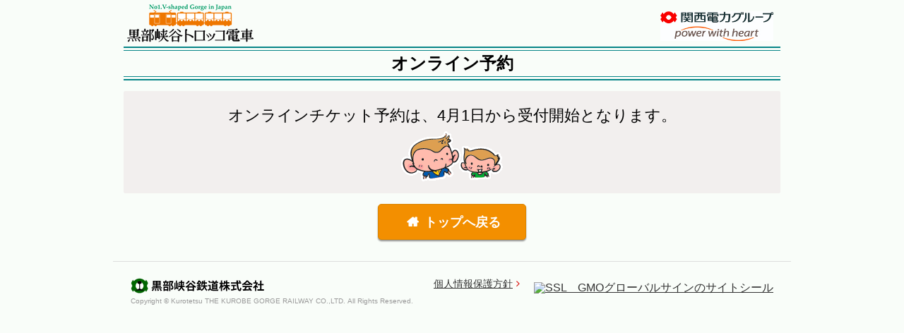

--- FILE ---
content_type: text/html; charset=UTF-8
request_url: https://www.torokko-yoyaku.com/reserve/reserve.php
body_size: 1861
content:
<!DOCTYPE html>
<html lang="ja" >
<head>
<meta charset="utf-8">
<title>黒部峡谷鉄道　チケット予約サイト</title>
<meta http-equiv="X-UA-Compatible" content="IE=edge">
<meta name="description" content="">
<meta name="viewport" content="width=device-width, initial-scale=1, minimum-scale=1">
<link rel="shortcut icon" href="./images/common/favicon.ico">
<!-- css -->
<link rel="stylesheet" href="../common/css/default.css">
<link rel="stylesheet" href="../common/css/common.css">
<link rel="stylesheet" href="../common/css/responsive.css">
<link rel="stylesheet" href="../common/font-awesome/css/font-awesome.min.css">
<!-- page-css -->
<link rel="stylesheet" href="../common/css/reserve.css">

<!-- Google Tag Manager -->
<script>
(function(w,d,s,l,i){w[l]=w[l]||[];w[l].push({'gtm.start':
new Date().getTime(),event:'gtm.js'});var f=d.getElementsByTagName(s)[0], j=d.createElement(s),dl=l!='dataLayer'?'&l='+l:'';j.async=true;j.src=
'https://www.googletagmanager.com/gtm.js?id='+i+dl;f.parentNode.insertBefore
(j,f);
})(window,document,'script','dataLayer','GTM-MDRPDB2');
</script>

<script>
(function(w,d,s,l,i){w[l]=w[l]||[];w[l].push({'gtm.start':
new Date().getTime(),event:'gtm.js'});var f=d.getElementsByTagName(s)[0], j=d.createElement(s),dl=l!='dataLayer'?'&l='+l:'';j.async=true;j.src=
'https://www.googletagmanager.com/gtm.js?id='+i+dl;f.parentNode.insertBefore
(j,f);
})(window,document,'script','dataLayer','GTM-TKFQLF4F');
</script>
<!-- End Google Tag Manager -->
</head>

<body onload="">
<!-- Google Tag Manager (noscript) -->
<noscript><iframe src="https://www.googletagmanager.com/ns.html?id=GTM-MDRPDB2" height="0" width="0" style="display:none;visibility:hidden"></iframe></noscript>
<noscript><iframe src="https://www.googletagmanager.com/ns.html?id=GTM-TKFQLF4F" height="0" width="0" style="display:none;visibility:hidden"></iframe></noscript>
<!-- End Google Tag Manager (noscript) -->

<header class="top-head">
  <div class="container">
    <div class="row">
      <div class="col-12">
        <div class="header-left">
          <h1 class="logo"><a href="http://www.kurotetu.co.jp/" target="_blank"><img src="../common/images/base/logo.png" alt="黒部峡谷鉄道" /></a></h1>
        </div>
        <div class="header-right">
          <div class="kanden-logo"><a href="http://www.kepco.co.jp/corporate/info/group/index.html" target="_blank"><img src="../common/images/base/kanden.jpg" alt="関西電力グループ" /></a></div>
        </div>
      </div><!-- /col -->
    </div><!-- /row -->
  </div><!-- /container -->
</header>
<article>
  <div class="container">
    <div class="row">
      <div class="col-12">
        
        <div class="page-title-area">
          <h2>オンライン予約</h2>
        </div>
        <!-- /page-title-area -->
        
        <div class="complete-wrap">
          <section class="yoyaku-except-area">
            <p class="yoyaku-start">オンラインチケット予約は、<br class="d-block d-md-none">4月1日から受付開始となります。</p>
            <img src="../common/images/base/cara1.gif" alt="" class="img-fluid">
          </section>
        </div>
        <!-- /complete-wrap -->
        <div class="next-btn">
          <a href="https://www.kurotetu.co.jp/reservation/" class="btn btn-next">&#xf015&ensp;トップへ戻る</a>
        </div>
        <!--/ next-btn -->
      </div>
      <!-- /col -->
    </div>
    <!-- /row -->
  </div>
  <!-- /container -->
</article>

<footer id="footer-area" class="footer">
  <div class="container">
    <div class="col-12">
      <div class="footer-left">
        <div class="footer-logo"><a href="http://www.kurotetu.co.jp/index.html" target="_blank"><img src="../common/images/base/footer-logo.png" alt="黒部峡谷鉄道株式会社"></a></div>
        <p class="copyright">Copyright&nbsp;©&nbsp;Kurotetsu THE KUROBE GORGE RAILWAY CO.,LTD. <span class="br-sp">All Rights Reserved.</span></p>
      </div>
      <!-- /footer-left -->
      <div class="footer-right">
        <p class="privacypolicy"><a href="http://www.kurotetu.co.jp/privacy/" target="_blank">個人情報保護方針</a></p>
        <div class="siteSeal">
          <span id="ss_gmo_img_wrapper_100-50_image_ja">
            <a href="https://jp.globalsign.com/" target="_blank" rel="nofollow">
              <img alt="SSL　GMOグローバルサインのサイトシール" border="0" id="ss_img" src="//seal.globalsign.com/SiteSeal/images/gs_noscript_100-50_ja.gif">
            </a>
          </span>
          <script type="text/javascript" src="//seal.globalsign.com/SiteSeal/gmogs_image_100-50_ja.js" defer="defer"></script>
        </div>
      </div>
      <!-- /footer-right -->
    </div>
    <!-- /col -->
  </div>
  <!-- /container -->
</footer>
<div class="scroll-up"><a href="#totop"><i class="fa fa-angle-double-up"></i></a></div>
<!-- js -->
<script src="../common/js/jquery.js"></script>
<script src="../common/js/common.js"></script>
</body>
</html>


--- FILE ---
content_type: text/css
request_url: https://www.torokko-yoyaku.com/common/css/default.css
body_size: 1377
content:
@charset "utf-8";
/*----------------------------------------------------
  リセット
----------------------------------------------------*/
html, body, div, span, applet, object, iframe, h1, h2, h3, h4, h5, h6, p, blockquote, pre, a, abbr, acronym, address, big, cite, code, del, dfn, em, img, ins, kbd, q, s, samp, small, strike, strong, sub, sup, tt, var, b, u, i, center, dl, dt, dd, ol, ul, li, fieldset, form, label, legend, table, caption, tbody, tfoot, thead, tr, th, td, article, aside, canvas, details, embed, figure, figcaption, footer, header, hgroup, menu, nav, output, ruby, section, summary, time, mark, audio, video {
  margin: 0;
  padding: 0;
  border: 0;
  font-style: normal;
  font-weight: normal;
  vertical-align: baseline;
}
/*----------------------------------------------------
  html5下位互換
----------------------------------------------------*/
article, aside, canvas, details, figcaption, figure, footer, header, hgroup, menu, nav, section, summary, time, mark, audio, video {
  border: 0 none;
  font: inherit;
  margin: 0;
  outline: 0 none;
  padding: 0;
  vertical-align: baseline;
  background:transparent;
}
article, aside, details, figcaption, figure, footer, header, hgroup, menu, nav, section {
  display: block;
}
/*----------------------------------------------------
  初期設定
----------------------------------------------------*/
html {
  overflow-y: scroll;
  font-size: 62.5%;
}
body {
  background: #fff;
  line-height: 1.6;
}
body, input, textarea, select {
  font-family: "YuGothic",Meiryo,"メイリオ","Hiragino Kaku Gothic ProN",sans-serif;
  /* font-family: "游明朝", YuMincho, "ヒラギノ明朝 ProN W3", "Hiragino Mincho ProN", "HG明朝E", "ＭＳ Ｐ明朝", "ＭＳ 明朝", serif; */
}
img {
  vertical-align:bottom;
  line-height: 1 !important;
}
blockquote, q {
  border-left:5px solid #b6b6b6;
  quotes: none;
  padding-left: 15px;
  margin: 1em 0;
}
blockquote:before, blockquote:after, q:before, q:after {
  content: '';
  content: none;
}
input, textarea {
  margin: 0;
  padding: 0;
}
h1, h2, h3, h4, h5, h6 {
  font-size: 100%;
}
ol, ul {
  padding-left: 2em;
}
ol {
  list-style: decimal outside none;
}
ul {
  list-style:disc outside none;
}
table {
  border-collapse: collapse;
  border-spacing: 0;
}
caption, th {
  text-align: left;
}
hr { 
  margin: 2em auto; 
  border: 0; 
  border-top: 1px solid #ccc; 
  border-bottom: 1px solid #ffffff; 
}
/*----------------------------------------------------
	インライン要素
----------------------------------------------------*/
em {
  font-style: italic;
}
mark {
  background: none repeat scroll 0 0 #FFFF00;
}
strong {
	font-weight: bold;
}
sup {
  position: relative;
  top: -0.5em;
}
sup {
  position: relative;
  top: -0.5em;
}
sub {
  position: relative;
  bottom: -0.25em;
}
/*----------------------------------------------------
	表組
----------------------------------------------------*/
table th, table td {
  padding: 0.6em;
  vertical-align: top;
  background:#fff;
}
table th {
  white-space:nowrap;
}
table th, table tfoot td {
  font-weight: bold;
  text-align: left;
}
/*----------------------------------------------------
	フォーム
----------------------------------------------------*/
input[type="text"],
textarea,
select {
  border:0;
  padding:4px;
  border:solid 1px #ccc;
  margin:3px 0 ;
  -webkit-border-radius: 3px;
  -moz-border-radius: 3px;
  border-radius: 3px;
  -moz-box-shadow: inset 1px 4px 9px -6px rgba(0,0,0,0.3);
  -webkit-box-shadow: inset 1px 4px 9px -6px rgba(0, 0, 0, 0.3);
  box-shadow: inset 1px 4px 9px -6px rgba(0,0,0,0.3);
  vertical-align:middle;
}
input[type="radio"],
input[type="checkbox"] {
  margin:3px 0 ;
  vertical-align:middle;
}
input:focus[type="text"],
textarea:focus,
select:focus {
  border:solid 1px #EEA34A;
  background:#FFe;
}


--- FILE ---
content_type: text/css
request_url: https://www.torokko-yoyaku.com/common/css/common.css
body_size: 5482
content:
@charset "UTF-8";
/* CSS Document */

/*----------------------------------------------------
  基本のレイアウト
----------------------------------------------------*/
html {
  -ms-overflow-style:scrollbar !important;
}
@media (min-width: 992px) {
  .container {
    max-width: 800px !important;
  }
}
@media (min-width: 1200px) {
  .container {
    max-width:960px !important;
  }
}
body {
  margin: 0;
  padding: 0;
  color: #000;
  font-size: 1.6rem;
  line-height: 1.6;
  background-color:#f9fdf9;
}
.contents-wrap {
  margin-bottom: 30px;
}
.contents-inner {
  padding: 0 15px;
}
@media screen and (max-width: 575.98px) {
  .contents-inner {
    padding:0;
  }
}
/*----------------------------------------------------
  フォント
----------------------------------------------------*/
body {
  font-family:YuGothic, /* OS X 游ゴシック */ -apple-system, /* iOS San Francisco */ BlinkMacSystemFont, /* iOS Chrome San Francisco */ "Hiragino Kaku Gothic ProN", /* OS X, iOS ヒラギノ */ Meiryo, /* Windows メイリオ */ sans-serif;
}
body {
  font-feature-settings : "palt" 1;
}
/*----------------------------------------------------
  リンク色
----------------------------------------------------*/
a {
  outline: none;
}
a:link {
  color: #333;
  text-decoration: underline;
}
a:visited {
  color: #333;
  text-decoration: underline;
}
a:hover {
  color: #ef8200;
  text-decoration: none;
}
a:active {
  color: #ef8200;
  text-decoration: none;
}
/*----------------------------------------------------
  ヘッダー
----------------------------------------------------*/
.top-head {
  margin: 0;
}
.header-left {
  float: left;
}
.header-right {
  margin-top: 8px;
  float: right;
  text-align: right;
}
.header-right .kanden-logo {
  float: left;
  padding-right: 10px;
}
.header-right .kanden-logo img {
  vertical-align: middle;
  margin-top: 8px;
  width:160px;
}
@media screen and (max-width: 575.98px) {
  .top-head {
    margin-bottom:7px;
  }
  .header-left .logo img {
    width:140px;
    margin-top:7px;
  }
  .header-right {
    margin-top:3px;
  }
  .header-right .kanden-logo {
    float: none;
    padding-right: 0;
  }
}
/*----------------------------------------------------
  ページタイトル
----------------------------------------------------*/
.page-title-area h2 {
  position: relative;
  margin-bottom:15px;
  padding: 1.2rem;
  font-size: 2.4rem;
  font-weight: 600;
  line-height: 1.0;
  text-align: center;
}
.page-title-area h2::before,
.page-title-area h2::after {
  position: absolute;
  left: 0;
  content: "";
  width: 100%;
  height: 6px;
  box-sizing: border-box;
}
.page-title-area h2::before {
  top: 0;
  border-top: 2px solid #068587;
  border-bottom: 1px solid #068587;
}
.page-title-area h2::after {
  bottom: 0;
  border-top: 1px solid #068587;
  border-bottom: 2px solid #068587;
}
@media screen and (max-width: 575.98px) {
.page-title-area h2 {
  font-size: 2.2rem;
  padding: 1.2rem;
}
}

/*----------------------------------------------------
  ユーザー画面
----------------------------------------------------*/
.userform-area {
  background-color: #ececdc;
  padding: 15px;
  border: 1px solid #f2f2f2;
  border-radius: .25rem;
  margin-left: auto;
  margin-right: auto;
}
.userform-title-wrap {
  text-align: center;
}
.userform-area .errmsg {
  border: 1px solid #f90000;
}
@media screen and (max-width: 767.98px) {
  .userform-area {
    width: auto;
    font-size: 1.4rem;
  }
}

/*----------------------------------------------------
  フッター
----------------------------------------------------*/
.footer {
  padding: 0;
}
.footer .container {
  padding: 20px 10px;
  border-top: 1px solid #ddd;
}
.footer address {
  margin: 0;
  color: #999;
  font-size: 1.3rem;
}
.footer .footer-left {
  float: left;
}
.footer .copyright {
  margin-bottom: 5px;
  color: #999;
  font-size: 1.0rem;
}
.footer .privacypolicy {
  float: left;
  margin-right: 20px;
  font-size: 1.4rem;
}
.footer .privacypolicy::after {
  content: "\f105";
  color: #d80700;
  font-family: FontAwesome;
  padding-left: 5px;
}
.footer .footer-right {
  float: right;
}
.footer .siteSeal {
  float: left;
  margin-bottom: 20px;
}
.footer .footer-logo {
  padding-bottom: 3px;
}
@media screen and (max-width: 575.98px) {
  .footer .footer-left,
  .footer .footer-right {
    float: none;
  }
  .footer .footer-right {
    text-align: center;
    overflow: hidden;
  }
  .footer .privacypolicy,
  .footer .siteSeal {
    float: none;
    display: inline-block;
    vertical-align: middle;
  }
  .footer .siteSeal {
    margin-bottom:0;
  }
}
/*----------------------------------------------------
  ページトップ
----------------------------------------------------*/
.scroll-up {
  position: fixed;
  display: none;
  bottom: 7px;
  right: 7px;
  z-index: 999;
}
.scroll-up a {
  background: #ec9000;
  display: block;
  height: 28px;
  width: 28px;
  text-align: center;
  line-height: 28px;
  font-size: 14px;
  color: #fff;
  opacity: 0.6;
  border-radius: 2px;
}
.scroll-up a:hover,
.scroll-up a:active {
  opacity: 1;
}
/*----------------------------------------------------
  選択内容（テーブル）
----------------------------------------------------*/
.main-title-wrap {
  text-align: center;
  margin: 0 auto 10px;
}
.main-title-border {
  border-bottom: 5px solid #f38f00;
  display: inline-block;
}
.main-title {
  margin: 0 auto 3px;
  font-size: 2.2rem;
  padding: 0 1em;
  line-height: 1.2;
}
@media screen and (max-width: 575.98px) {
  .main-title {
    font-size: 2rem;
  }
}
/*-- テーブル --*/
table.choicetable *,
table.choicetable *:before,
table.choicetable *:after {
  -webkit-box-sizing: border-box;
  box-sizing: border-box;
}
table.choicetable {
  width: 100%;
  border-collapse: collapse;
  margin-bottom: 15px;
}
table.choicetable th {
  background: #fff5ce;
  padding: 3px 5px;
  border: 1px solid #ccc;
  color: #333;
  font-size: 1.5rem;
  font-weight: normal;
  text-align: center;
}
table.choicetable td {
  padding: 3px 5px;
  border: 1px solid #ccc;
  font-size: 1.5rem;
  font-weight: normal;
  text-align: center;
  vertical-align: middle;
  white-space: nowrap;
}
table.choicetable td:first-child {
  vertical-align: middle;
  font-weight: 500;
}
table.choicetable td i {
  padding: 0 5px;
  color: #900;
}
@media screen and (max-width: 767.98px) {
  table.choicetable {
    display: block;
    width: 100%;
    font-size: 1.3rem;
  }
  table.choicetable thead {
    display: block;
    float: left;
  }
  table.choicetable tbody {
    display: block;
    overflow-x: auto;
    white-space: nomal;
  }
  table.choicetable th {
    width: 100%;
    display: block;
    border-width: 1px 1px 0px 1px;
    border-color: #ccc;
    border-style: solid;
    font-size: 1.4rem;
  }
  table.choicetable th:last-child {
    border-bottom: 1px solid #ccc;
  }
  table.choicetable tbody tr {
    display: inline-block;
    margin: 0 -3px;
    width: 50%;
    font-size: 0;
  }
  table.choicetable th,
  table.choicetable td {
    padding: 5px;
    font-size: 1.3rem;
  }
  table.choicetable td {
    width: 100%;
    display: block;
    border-width: 1px 1px 0px 1px;
    border-color: #ccc;
    border-style: solid;
  }
  table.choicetable td:last-child {
    border-bottom: 1px solid #ccc;
  }
  table.choicetable tfoot {
    display: block;
    overflow-x: auto;
  }
  table.choicetable tfoot tr {
    display: inline-block;
    margin-top: -1px;
    width: calc(100% - 4px);
  }
  table.choicetable tfoot td {
    white-space: normal;
  }
}
/*-- ご注意 --*/
.attention-box {
  padding: 1.2rem 2.0rem 1.0rem 3.0rem;
  margin-bottom: 30px;
  background-color: #fff;
  border: 1px solid #bb0000;
  border-radius: .25rem;
}
.attention-box p {
  color: #bb0000;
  font-size: 1.5rem;
  line-height: 1.4;
  text-indent: -1.5rem;
}
.attention-box .confirm-chech {
  display: block;
  margin-top: 10px;
  padding-top: 10px;
  border-top: 1px dotted #ccc;
  font-size: 1.6rem;
  text-align: center;
}
@media screen and (max-width: 767.98px) {
  .attention-box p {
    font-size: 1.4rem;
    text-align: left;
  }
}
/*-- 次へ --*/
.next-btn {
  margin:15px auto 10px;
  text-align: center;
}
.next-btn input[type=button] {
  margin: 0 20px 20px;
}
.confirm-btn {
  margin:30px auto 30px;
  text-align: center;
}
/*-- SSL --*/
.ssl {
  text-align: center;
  margin-bottom: 10px;
}
@media screen and (max-width: 767.98px) {
  .ssl {
    text-align: left;
    font-size: 1.4rem;
  }
}
/*----------------------------------------------------
  条件検索
----------------------------------------------------*/
.conditional-search {
  margin: 0 0 15px;
  padding: 10px 20px;
  background: #ececdc;
  border: 1px solid #eee;
  border-radius: .25rem;
}
.conditional-search h3 {
  font-size: 1.8rem;
}
.conditional-search .station,
.conditional-search .persons {
  float: left;
  padding: 5px 15px 5px 0;
}
.conditional-search .station label,
.conditional-search .persons label {
   font-weight: bold;
}
.conditional-search .station label {
  margin-right: 3px;
}
.conditional-search span.turn {
  color: #06c;
  padding: 5px 0;
  font-weight: bold;
}
.conditional-search .persons input {
  width: 4.95rem;
}
.conditional-search .persons span {
  padding-right: 10px;
}
.conditional-search .search-btn {
  float: left;
  margin-top: 0;
  padding-bottom: 10px;
}
.conditional-search p.attention {
  clear: left;
  padding-left: 1.5rem;
  text-indent: -1.5rem;
  color: #bb0000;
  line-height: 1.2;
}
.conditional-search p.attention:before {
   box-sizing: inherit;
}
.flow-icon {
  text-align: center;
  webkit-animation: blink 0.5s ease-in-out infinite alternate;
  -moz-animation: blink 0.5s ease-in-out infinite alternate;
  animation: blink 0.5s ease-in-out infinite alternate;
  font-size: 3.6rem;
  line-height: 1;
  margin-top: -25px;
  margin-bottom: -3px;
  color: #f38f00;
}
@-webkit-keyframes blink{
    0% {opacity: 0;}
    100% {opacity: 1;}
}
@-moz-keyframes blink{
    0% {opacity: 0;}
    100% {opacity: 1;}
}
@keyframes blink{
    0% {opacity: 0;}
    100% {opacity: 1;}
}
@media screen and (max-width: 767.98px) {
  .conditional-search .station,
  .conditional-search .search-btn {
    float: none;
  }
}
@media screen and (max-width: 575.98px) {
  .conditional-search {
    padding: 10px;
  }
  .conditional-search .search-btn {
    text-align: center;
  }
  .conditional-search p.attention {
    font-size: 1.4rem;
  }
  .conditional-search .station,
  .conditional-search .persons {
    padding: 5px 0;
  }
  .conditional-search h3 {
    font-size: 1.5rem;
    font-weight: bold;
    margin-bottom: 10px;
  }
  .conditional-search .child span {
    padding-right: 0;
  }
}
/*----------------------------------------------------
  テーブル（タイムテーブル）
----------------------------------------------------*/
.going-return-table {
  margin-bottom: 20px;
  padding: 0;
  border-bottom: 1px solid #ccc;
}
.going-return-table h3 {
  margin-bottom: 5px;
  padding: 10px;
  background: #048B53;
  font-size: 2.0rem;
  line-height: 1.0;
  color: #fff;
  text-align: center;
}
@media screen and (max-width: 767.98px) {
  .going-return-table h3 {
    font-size: 1.8rem;
  }
}
/*座席情報エリア*/
div.search-block2 .search-date {
  height:29px;
}
@media screen and (max-width: 767.98px) {
  /*座席情報エリア*/
  div.search-block2 .search-date {
    height:35px;
  }
}
/*-- 検索 --*/
.search-date {
  margin-bottom: 5px;
  text-align: center;
}
.search-date span {
  vertical-align: middle;
}
.search-date span.prev {
  padding-right: 7px;
  vertical-align: middle;
}
.search-date span.prev::before {
  content: "\f104";
  color: #d80700;
  font-family: FontAwesome;
  padding-right: 6px;
}
.search-date span.next {
  padding-left: 7px;
  vertical-align: middle;
}
.search-date span.next::after {
  content: "\f105";
  color: #d80700;
  font-family: FontAwesome;
  padding-left: 6px;
}
/*-- テーブル --*/
table.timetable {
  table-layout: fixed;
  width: 100%;
  margin-bottom: 10px;
}
table.timetable,
table.timetable th,
table.timetable td {
  border-collapse: collapse;
  background: #fff;
  border: 1px solid #ccc;
  line-height: 1.4;
}
table.timetable th {
  padding: 6px 4px;
  background: #d9ecdf;
  color: #333;
  font-size: 1.4rem;
  font-weight: 500;
  line-height: 1.2;
  vertical-align: middle;
  text-align: center;
  white-space: normal;
}
table.timetable th.time {
  width: 5.8rem;
}
table.timetable td {
  height: 37px;
  padding: 6px 5px;
  background: transparent;
  vertical-align: middle;
  font-size: 1.4rem;
  text-align: center;
}
table.timetable input[type="button"] {
  padding: 0.1rem 2rem 0.1rem;
  background: #ffb64d;
  border: 1px solid #fff;
  border-radius: 4px;
  box-shadow: 0 2px 2px #ccc;
  font-size: 1.6rem;
  line-height: 1.3;
  vertical-align: middle;
}
table.timetable td.check {
  background-color: #ec828a;
  font-weight: 600;
}
table.timetable tr.check {
  background-color: #fbd8d3;
}
table.timetable td.check input[type="button"] {
  background: #ed553b;
  box-shadow: 0 -2px 2px #999;
  color: #fff;
}
@media (min-width: 992px) {
  table.timetable thead,
  table.timetable tbody {
    display: block;
  } 
  table.timetable tbody {
    height: 180px;
    overflow-y: scroll;
  }
  table.timetable thead th.time,
  table.timetable tbody td.time {
    width: 55px;
  }
  table.timetable thead th.type,
  table.timetable tbody td.type {
    width: 80px;
  }
}
@media (min-width: 1200px) {
  table.timetable thead th.time,
  table.timetable tbody td.time {
    width: 60px;
  }
  table.timetable thead th.type,
  table.timetable tbody td.type {
    width: 103px;
  }
}
@media (max-width:991.98px) {
  table.timetable input[type="button"] {
    width: 50%;
    padding: 0.475rem 0.6rem 0.375rem;
  }
}
@media screen and (max-width: 575.98px) {
  table.timetable input[type="button"] {
    width: 80%;
  }
  table.timetable {
    font-size: 1.6rem;
  }
}
/*-- 選択解除 --*/
.deselect {
  margin-bottom: 30px;
  text-align: right;
  height:37px;
}
/*-- ご注意 --*/
.going-return-table .attention {
  margin-bottom: 30px;
}
.going-return-table .attention ol {
  margin: 0;
  padding-left: 2.2rem;
}
.going-return-table .attention ol li {
  font-size: 1.4rem;
  line-height: 1.4;
}
.going-return-table .attention p {
  padding-left: 1.9rem;
  font-size: 1.4rem;
  line-height: 1.4;
  text-indent: -1.9rem;
}
.going-return-table .attention p.red {
  color: #bb0000;
}
/*----------------------------------------------------
  お客様情報入力
----------------------------------------------------*/
.reserve-title {
  background: none;
  border-left: 5px solid #068587;
  background-color: #dbeeef;
  padding: 1px 0 1px 10px;
  font-size: 2rem;
  margin-bottom: 15px;
}
table.ctminputtable {
  width: 100%;
  border-collapse: collapse;
  margin-bottom: 15px;
}
table.ctminputtable th {
  width: 27%;
  background: #efefef;
  padding: 5px 10px;
  border: 1px solid #ccc;
  color: #333;
  font-weight: normal;
}
table.ctminputtable td {
  padding: 5px 10px;
  border: 1px solid #ccc;
  background-color: #fdfdfd;
}
table.ctminputtable th .hissu {
  float: right;
  display: inline-block;
  font-size: 1.3rem;
  padding: 4px 5px;
  border-radius: 5px;
  background-color: #b00;
  color: #fff;
  line-height: 1;
  margin-left: 5px;
  vertical-align: top;
}
table.ctminputtable .note {
  color: #666;
  font-size: 1.4rem;
}
.ctminputtable .font-s {
  font-size: 1.6rem;
}
.ctminputtable .name-wrap {
  display: inline-block;
  padding-right: 15px;
}
.name-wrap .lastName,
.name-wrap .firstName {
  margin: 0 5px;
  width: 200px
}
.ctminputtable input.email {
  margin-right: 5px;
  width: 490px;
}
.ctminputtable .address-wrap {
  margin-bottom: 8px;
}
.ctminputtable .address-wrap .address1 {
  width: 353px;
}
.ctminputtable .address-wrap .address2 {
  width: 450px;
}
.ctminputtable .postalcode-wrap {
  display: inline-block;
}
.ctminputtable .postalcode-wrap input {
  margin: 0 5px;
}
.ctminputtable .postalcode-wrap input.zipcode1 {
  width: 50px;
}
.ctminputtable .postalcode-wrap input.zipcode2 {
  width: 60px;
}
.ctminputtable .postalcode-wrap span {
  display: inline-block;
  margin: 0 1px 0 5px;
}
.ctminputtable .persons-wrap {
  display: inline-block;
  margin-right: 20px;
}
.ctminputtable .persons-wrap input {
  width: 50px;
  margin: 0 4px;
}
.ctminputtable .telnum-wrap {
  margin-bottom: 5px;
}
.ctminputtable .telnum-wrap span {
  display: inline-block;
  margin: 0 1px 0 5px;
}
.ctminputtable .telnum-wrap input {
  margin: 0 5px 0 1px;
  width: 75px;
}
.ctminputtable .chair-wrap input {
  margin-right: 5px;
  width: 50px;
}
table.customer-datatable {
  width: 100%;
  margin-bottom: 15px;
}
table.customer-datatable th,
table.customer-datatable td {
  padding: 5px 5px;
  border: 1px solid #ccc;
  text-align: center;
}
table.customer-datatable th {
  background: #fff5ce;
  font-weight: normal;
}
.customer-datatable td.yoyaku-num {
  font-size: 2rem;
  font-weight: bold;
  padding: 2px 5px;
}
@media screen and  (max-width: 991.98px) {
  .ctminputtable .email {
    margin-right: 0;
    width: 100%;
  }
  .name-wrap .lastName {
    margin-bottom: 5px;
  }
}
@media screen and (max-width: 767.98px) {
  .reserve-title {
    font-size: 1.8rem;
  }
  table.ctminputtable th .hissu {
    float: none;
  }
  table.ctminputtable th {
    padding: 5px 10px;
  }
  table.ctminputtable th,
  table.ctminputtable td {
    float: left;
    width: 100%;
    font-size: 1.4rem;
  }
  table.ctminputtable th,
  table.ctminputtable td {
    border-top: 0;
  }
  table.ctminputtable tr:first-of-type th {
    border-top: 1px solid #ccc;
  }
  .ctminputtable .font-s {
    font-size: 1.2rem;
  }
  .ctminputtable td input.email {
    width: 100%;
  }
  .name-wrap .lastName,
  .name-wrap .firstName {
    width: 210px;
  }
  .ctminputtable .address-wrap .address1,
  .ctminputtable .address-wrap .address2 {
    width: 100%;
  }
  .ctminputtable .telnum-wrap input {
    width: 70px;
  }
  table.ctminputtable th .hissu {
    font-size: 1.2rem;
  }
  table.customer-datatable {
    font-size: 1.4rem;
  }
  table.customer-datatable th,
  table.customer-datatable td {
    float: left;
    width: 100%;
    border-top: none;
  }
  table.customer-datatable tr:first-of-type th {
    border-top: 1px solid #ccc;
  }
  .address-wrap select {
    margin-bottom: 8px;
  }
}
/*----------------------------------------------------
  運賃・料金
----------------------------------------------------*/
table.pricetable {
  width: 100%;
  margin-bottom: 15px;
  font-size: 1.5rem;
}
table.pricetable th,
table.pricetable td {
  padding: 3px 10px;
  border: 1px solid #ccc;
}
table.pricetable thead th,
table.pricetable tbody th {
  background-color: #efefef;
}
table.pricetable tfoot th,
table.pricetable tfoot td {
  background-color: #fdeed9;
}
table.pricetable tfoot tr.payment th {
  background-color: #efefef;
}
table.pricetable tfoot tr.payment td {
  background-color: #fff;
  font-weight: normal;
}
table.pricetable tfoot tr.price-difference th,
table.pricetable tfoot tr.price-difference td {
  background-color: #ccffcc;
}
.pricetable td.price {
  text-align: right;
}
.pricetable td.num {
  text-align: center;
}
@media screen and (max-width: 767.98px) {
  table.pricetable {
    font-size: 1.4rem;
  }
  table.pricetable thead {
    display: none;
  }
  table.pricetable th,
  table.pricetable td {
    width: 100%;
    float: left;
    padding: 3px 10px;
  }
  table.pricetable tbody td {
    border-bottom: none;
    border-top: none;
  }
  table.pricetable tbody th {
    border-top: none;
  }
  table.pricetable tbody tr td:first-of-type {
    color: #068587;
  }
  table.pricetable tbody tr td:nth-of-type(2):before,
  table.pricetable tbody tr td:nth-of-type(3):before,
  table.pricetable tbody tr td:nth-of-type(4):before {
    display: inline-block;
    padding-left: 2em;
  }
  table.pricetable tbody tr td:nth-of-type(2):before {
    content: "単価：";
  }
  table.pricetable tbody tr td:nth-of-type(3):before {
    content: "人数：";
  }
  table.pricetable tbody tr td:nth-of-type(4):before {
    content: "金額：";
  }
  .pricetable td.price,
  .pricetable td.num {
    text-align: left;
    border-top: 1px dotted #ccc;
  }
  .pricetable tbody tr {
    border-top: 1px solid #ccc;
  }
  table.pricetable tfoot td.price {
    text-align: right;
    border-top: none;
  }
  table.pricetable tfoot .price-difference th {
    border-top: none;
  }
}
/*----------------------------------------------------
  予約完了
----------------------------------------------------*/
.complete-wrap {
  background-color: #f2efee;
  padding: 10px 15px 10px;
  border-radius: .25rem;
}
.complete-area {
  text-align: center;
  margin: 10px 0;
}
.mail-send {
  font-size: 2.2rem;
  margin-bottom: 5px;
  line-height: 1.4;
}
.mail-send-red {
  font-size: 2.2rem;
  margin-bottom: 5px;
  color: #f90000;
  font-weight: bold;
}
@media screen and (max-width: 767.98px) {
  .complete-area {
    font-size: 1.3rem;
    margin: 10px 0;
  }
  .mail-send {
    font-size: 1.8rem;
  }
  .mail-send-red {
    font-size: 1.6rem;
  }
}
/*----------------------------------------------------
  営業センター　電話
----------------------------------------------------*/
.center-tel-wrap {
  text-align: center;
  margin: 30px 0;
}
.center-tel-block {
  display: inline-block;
  margin-left: auto;
  margin-right: auto;
  text-align: center;
  padding: 15px 30px;
  border: 1px solid #068587;
  background-color: #fff;
  width: 342.5px;
  max-width: 100%;
}
.center-tel-block .center-name {
  font-weight: bold;
  font-size: 1.8rem;
}
.center-tel-block .center-telnum,
.center-tel-block .center-telnum a {
  font-weight: bold;
  color: #068587;
  font-size: 2rem;
}
.center-tel-block .center-telnum a {
  text-decoration: none;
}
@media screen and (max-width: 575.98px) {
  .center-tel-block {
    display: block;
    padding: 15px;
  }
}
/*----------------------------------------------------
  スマホ改行
----------------------------------------------------*/
.br-sp {
  display: inline-block;
}
/*----------------------------------------------------
  エラー
----------------------------------------------------*/
.errmsg {
  color: #f90000;
  padding: 5px 10px 4px;
  background-color: #f8ebeb;
  font-size: 1.4rem;
  margin: 1rem 0 0;
  font-weight: bold;
  border: 1px solid #f90000;
}
/*----------------------------------------------------
  ボタン
----------------------------------------------------*/
.btn {
  display: inline-block;
  font-weight: 400;
  text-align: center;
  white-space: nowrap;
  vertical-align: middle;
  -webkit-user-select: none;
  -moz-user-select: none;
  -ms-user-select: none;
  user-select: none;
  border: 1px solid transparent;
  padding: 0.6rem 2.0rem 0.5rem;
  font-size: 1.6rem;
  line-height: 1.5;
  border-radius: 5px;
  box-shadow: 0 2px 2px #999;
  transition: color 0.15s ease-in-out, background-color 0.15s ease-in-out, border-color 0.15s ease-in-out, box-shadow 0.15s ease-in-out;
}
input[type=button]{
 font-family: FontAwesome
}
.btn-next {
  color: #fff;
  background-color: #f38f00;
  border-color: #d98603;
  font-weight: bold;
  padding: 12px 3.5rem 10px 4.0rem;
  font-size: 1.8rem;
  position: relative;
  font-family: FontAwesome;
}
a.btn-next {
  color: #fff;
  text-decoration: none;
  margin-bottom: 20px;
}
.btn-next:hover {
  color: #fff;
  background-color: #ed553b;
  border-color: #d6442b;
}
.btn-back {
  color: #fff;
  background-color: #928777;
  border-color: #756a5a;
  font-weight: bold;
  padding: 12px 3.5rem 10px 4.0rem;
  font-size: 1.8rem;
  position: relative;
  font-family: FontAwesome;
}
.btn-back:hover {
  color: #fff;
  background-color: #443e35;
  border-color: #333;
}
@media screen and (max-width: 575.98px) {
  .btn-next,
  .btn-back {
    padding: 10px 1.8rem 10px 1.8rem;
    font-size: 1.5rem;
    text-align: center
  }
  .next-btn input[type=button] {
    margin: 0 5px 20px;
  }
}
@media screen and (prefers-reduced-motion: reduce) {
  .btn {
    transition: none;
  }
}
.btn:hover, .btn:focus {
  text-decoration: none;
}
.btn:focus, .btn.focus {
  outline: 0;
  box-shadow: 0 0 0 0.2rem rgba(0, 123, 255, 0.25);
}
.btn.disabled, .btn:disabled {
  opacity: 0.65;
}
.btn:not(:disabled):not(.disabled) {
  cursor: pointer;
}
a.btn.disabled,
fieldset:disabled a.btn {
  pointer-events: none;
}
.btn-primary {
  color: #fff;
  background-color: #f38f00;
  border-color: #d98603;
  text-decoration: none;
}
.btn-primary a {
  color: #fff;
  text-decoration: none;
}
.btn-primary:hover {
  color: #fff;
  background-color: #ed553b;
  border-color: #d6442b;
}
.btn-primary:focus, .btn-primary.focus {
  box-shadow: 0 0 0 0.2rem rgba(237, 85, 59, 0.5);
}
.btn-primary.disabled, .btn-primary:disabled {
  color: #fff;
  background-color: #ed553b;
  border-color: #d6442b;
}
.btn-primary:not(:disabled):not(.disabled):active, .btn-primary:not(:disabled):not(.disabled).active,
.show > .btn-primary.dropdown-toggle {
  color: #fff;
  background-color: #ed553b;
  border-color: #d6442b;
}
.btn-primary:not(:disabled):not(.disabled):active:focus, .btn-primary:not(:disabled):not(.disabled).active:focus,
.show > .btn-primary.dropdown-toggle:focus {
  box-shadow: 0 0 0 0.2rem rgba(237, 85, 59, 0.5);
}
.btn-primary {
  border-radius: 5px !important;
}
.btn-secondary {
  color: #fff;
  background-color: #928777;
  border-color: #756a5a;
  border-radius: 5px !important;
}
.btn-secondary:hover {
  background-color: #443e35;
  border-color: #333;
}
.btn-secondary:focus, .btn-secondary.focus {
  box-shadow: 0 0 0 0.2rem rgba(68, 62, 53, 0.5);
}
.btn-secondary.disabled, .btn-secondary:disabled {
  color: #fff;
  background-color: #443e35;
  border-color: #333;
}
.btn-secondary:not(:disabled):not(.disabled):active,
.btn-secondary:not(:disabled):not(.disabled).active {
  color: #fff;
  background-color: #443e35;
  border-color: #333;
}
.btn-secondary:not(:disabled):not(.disabled):active:focus,
.btn-secondary:not(:disabled):not(.disabled).active:focus {
  box-shadow: 0 0 0 0.2rem rgba(68, 62, 53, 0.5);
}
.btn-lg {
  padding: 12px 3.5rem 10px 3.3rem;
  font-size: 1.8rem;
  line-height: 1.5;
  border-radius: 0.3rem;
  text-shadow: 0 0 0.2px #fff;
}
.btn-sm {
  padding: 0.55rem 1.0rem 0.4rem;
  font-size: 1.4rem;
  line-height: 1.0;
  border-radius: 0.2rem;
}
input[type="button"] {
  -webkit-appearance: none;
}
.btn-cancel {
  color: #fff;
  background-color: #a96666;
  border-color: #7c4646;
}
.btn-cancel:hover {
  background-color: #653737;
  border-color: #522525;
}
@media screen and (max-width: 767.98px) {
  .btn-secondary {
    font-size: 1.4rem;
  }
}
/*----------------------------------------------------
  フォーム
----------------------------------------------------*/
label {
  vertical-align: middle;
}
input[type="number"], input[type="password"], input[type="email"] {
  -moz-box-shadow: inset 1px 4px 9px -6px rgba(0,0,0,0.3);
  -webkit-box-shadow: inset 1px 4px 9px -6px rgba(0, 0, 0, 0.3);
  box-shadow: inset 1px 4px 9px -6px rgba(0,0,0,0.3);
  vertical-align: middle;
}
input[type="text"], input[type="tel"], input[type="number"], input[type="password"], input[type="email"], textarea, select {
  margin-bottom: 3px;
  font-size: 1.4rem;
}
input[type="text"], input[type="tel"], input[type="number"], input[type="password"], input[type="email"], textarea, select  {
  margin: 0 2px;
  padding: 2px 4px;
  line-height: 1.5;
  color: #495057;
  background-color: #fff;
  background-clip: padding-box;
  border: 1px solid #ced4da;
  border-radius: .3rem;
  transition: border-color .15s ease-in-out,box-shadow .15s ease-in-out;
}
input[type="text"]:focus, input[type="tel"]:focus, input[type="number"]:focus, input[type="password"]:focus, input[type="email"]:focus, textarea:focus, select:focus {
  color: #495057;
  background-color: #fff;
  border-color: #80bdff;
  outline: 0;
  box-shadow: 0 0 0 0.2rem rgba(0,123,255,.25);
}
input[type="radio"] {
  width: 20px;
  height: 20px;
  margin-top: 0;
  margin-right: .8rem;
}
input[type=checkbox] {
  width: 20px;
  height: 20px;
  margin-top: 0;
  margin-right: .8rem;
}
input[type="number"]::-webkit-outer-spin-button,
input[type="number"]::-webkit-inner-spin-button {
  -webkit-appearance: none;
  margin: 0;
}
input[type="number"] {
  -moz-appearance: textfield;
}
@media screen and (max-width: 767.98px) {
  input[type="text"], input[type="tel"], input[type="number"], input[type="password"],input[type="email"], textarea, select {
    font-size: 18px;
  }
}


--- FILE ---
content_type: text/css
request_url: https://www.torokko-yoyaku.com/common/css/reserve.css
body_size: 2161
content:
@charset "utf-8";
/* CSS Document */

/*----------------------------------------------------
  予約申込
----------------------------------------------------*/
/*----------------------------------------------------
  予約の流れ
----------------------------------------------------*/
.breadcrumb {
  margin-bottom: 15px;
  padding-left: 0;
  background: #beafac;
  border-radius: 5px;
  list-style: none; 
  overflow: hidden;
}
.breadcrumb li {
  float: left;
  width: 21%;
  padding: 4px 0;
  background: #beafac;
  border-right: 1px solid #d9d1cf;
  color: #fff;
  text-align: center;
}
.breadcrumb li::after {
  content: "\f0da";
  color: #fff;
  font-family: FontAwesome;
  padding-left: 6px;
}
.breadcrumb li.current {
  background: #ffd94d;
  color: #333;
}
.breadcrumb li.current::after {
  color: #333;
}
.breadcrumb li:last-child {
  width: 16%;
  border-right: none;
}
.breadcrumb li:last-child::after {
  content: "";
}
.breadcrumb-smp {
  display: none;
}
@media screen and (max-width: 767.98px) {
  .breadcrumb li,
  .breadcrumb li:last-child {
    width: 20%;
    font-size: 1.4rem;
  }
  .breadcrumb {
    margin-bottom: 15px;
  }
  .breadcrumb-pc {
    display: none;
  }
  .breadcrumb-smp {
    display: block;
  }
}
@media screen and (max-width: 767.98px) {
  .reserve2-choice-area {
    display: none;
  }
}
/*----------------------------------------------------
  戻る
----------------------------------------------------*/
.transition {
    margin-bottom: 15px;
}
/*----------------------------------------------------
  タブ
----------------------------------------------------*/
.tab-area .rideday-select {
  color: #bb0000;
  font-size: 2rem;
}
.tab-area .contents-wrap {
  margin-bottom: 0;
}
.tab-area .month-list {
  list-style: none;
  padding: 0;
  overflow: hidden;
  border-bottom: 2px solid #068587;
}
.tab-area .month-list li {
  float: left;
  text-align: center;
  font-size: 1.4rem;
  font-weight: bold;
  display: block;
  width: 155px;
  line-height: 1.2;
  border-radius: 10px 10px 0 0;
  margin-right: 6px;
}
.tab-area .month-list li:last-child {
  margin-right: 0;
}
.tab-area .month-list li a {
  font-weight: bold;
  display: block;
  border-top: 2px solid #068587;
  border-left: 2px solid #068587;
  border-right: 2px solid #068587;
  border-radius: 10px 10px 0 0;
  background: -webkit-linear-gradient(top,#fff,#ddd 100%);
  background: -moz-linear-gradient(top,#fff,#ddd 100%);
  background: linear-gradient(to bottom,#fff,#ddd 100%);
  filter: progid:DXImageTransform.Microsoft.gradient(startColorstr='#fff',endColorstr='#ddd',GradientType=1);
  padding: 5px 0;
  text-decoration: none;
}
.tab-area .month-list li.act {
  background-color: #068587;
  color: #fff;
  border-top: 2px solid #068587;
  border-left: 2px solid #068587;
  border-right: 2px solid #068587;
  padding: 5px 0;
}
@media screen and (max-width: 767.98px) {
  .tab-area .month-list {
    border-bottom: none;
  }
  .tab-area .month-list li {
    border-radius: 10px;
    margin-right: 5px;
    margin-bottom: 5px;
    width: calc(50% - 5px);
    text-align: center;
  }
  .tab-area .month-list li.act {
    border: 2px solid #068587;
  }
  .tab-area .month-list li a {
    border: 2px solid #068587;
    border-radius: 10px;
  }
}
/*----------------------------------------------------
  支払方法選択
----------------------------------------------------*/
.conditional-search p.errmsg {
  clear: both;
  margin: 0 0 1rem;
  border: 1px solid #f90000;
  font-size: 1.4rem;
}
/*----------------------------------------------------
  支払方法選択
----------------------------------------------------*/
.attention-txt {
  color: #b00;
  margin-bottom: 10px;
}
dl.payment-way {
  overflow: hidden;
  width: 100%;
  border-bottom: 1px solid #ccc;
}
dl.payment-way label {
   font-weight: bold;
}
.payment-way dt,
.payment-way dd {
  float: left;
  padding-top: 15px;
  padding-bottom: 15px;
}
.payment-way dt {
  border-top: 1px solid #ccc;
  padding-left: 10px;
  padding-right: 15px;
}
.payment-way dd {
  border-top: 1px solid #ccc;
  padding-left: 0;
  padding-right: 10px;
}
.payment-way dt {
  width: 34%;
}
.payment-way dd {
  width: 66%;
}
.payment-about-box {
  background-color: #fff4c9;
  padding: 20px;
  font-size: 1.5rem;
}
.payment-about-box p {
  margin-bottom: 0.7em;
}
.payment-about-box p:last-child {
  margin-bottom: 0;
}
.payment-way .attention {
  color: #b00;
  font-size: 1.4rem;
  margin-top: 20px;
  font-weight: bold;
}
table.bank-canceltable {
  margin-top: 15px;
  width: 100%;
}
table.bank-canceltable th,
table.bank-canceltable td {
  padding: 5px 10px;
  border: 1px solid #ccc;
  color: #333;
  font-weight: normal;
  text-align: center;
  font-size: 1.4rem;
}
table.bank-canceltable th {
  background: #efefef;
}
@media screen and (max-width: 1199.98px) {
  .payment-way dt {
    width: 38%;
  }
  .payment-way dd {
    width: 62%;
  }
  table.bank-canceltable thead {
    display: block;
    float: left;
  }
  table.bank-canceltable tbody {
    display: block;
    overflow-x: auto;
  }
  table.bank-canceltable th {
    width: 100%;
    display: block;
    border-width: 1px 1px 0px 1px;
    border-color: #ccc;
    border-style: solid;
  }
  table.bank-canceltable thead,
  table.bank-canceltable tbody {
    /*border-bottom: 1px solid #ccc;*/
  }
  table.bank-canceltable thead tr {
    border-bottom: 1px solid #ccc;
  }

  table.bank-canceltable td {
    width: 100%;
    display: block;
    border-width: 1px 1px 0px 1px;
    border-color: #ccc;
    border-style: solid;
    vertical-align: middle;
  }
  table.bank-canceltable tbody tr {
    display: inline-block;
    margin: 0 -4px;
    width: 50%;
    font-size: 0;
    border-bottom: 1px solid #ccc;
  }
}
@media screen and  (max-width: 991.98px) {
  .payment-way dt,
  .payment-way dd {
    float: none;
    padding: 15px 10px;
    width: auto;
  }
  .payment-way dd {
    border-top: none;
    padding-top: 0;
  }
}
@media screen and (max-width: 767.98px) {
  .attention-txt {
    font-size: 1.4rem;
  }
  .payment-about-box {
    padding: 15px;
    font-size: 1.4rem;
  }
  table.bank-canceltable th {
    padding: 5px 5px;
  }
  table.bank-canceltable td,
  table.bank-canceltable thead th:first-child {
    padding: 16px 10px;
  }
}
/*----------------------------------------------------
  予約確認
----------------------------------------------------*/
.data-confirm-area table.ctminputtable th {
  width: 27%;
}
@media screen and (max-width: 767.98px) {
  .data-confirm-area table.ctminputtable th {
    width: 100%;
  }
}
/*----------------------------------------------------
  予約完了
----------------------------------------------------*/
.complete-wrap {
  padding: 10px 15px 15px;
}
.complete-area {
  margin: 10px 0 20px;
}
.ticket-attention-area .attention-box {
  width: 80%;
  margin-left: auto;
  margin-right: auto;
  padding: 15px 30px 5px;
}
.ticket-attention-area .attention-box p {
  color: #333;
  margin-bottom: 15px;
  text-indent: 0;
}
.ticket-attention-area .attention-box p.attention-box-title {
  color: #bb0000;
  font-weight: bold;
}
.confirm-data .choicetable {
  margin-bottom:0;
}
.qrcode-area {
  margin: 0 0 15px 10px;
  border: 1px solid #ccc;
  text-align: center;
  background-color: #fff;
  height: 98px;
  display: -webkit-flex;
  display: flex;
  -webkit-justify-content: center;
  justify-content: center;
  -webkit-align-items: center;
  align-items: center;
}
.confirm-data table.customer-datatable th,
.confirm-data table.customer-datatable td {
  padding: 3px 5px;
}
.confirm-data .customer-datatable th.yoyaku-num-th {
  padding: 3px 5px;
  vertical-align: bottom;
}
.confirm-data .customer-datatable td.yoyaku-num {
  padding: 0 5px;
}
.error-area {
  margin: 10px 0 0;
  text-align: center;
}
.errmsg2,
.credit-error {
  font-size: 2.2rem;
  margin-bottom: 5px;
  color: #f90000;
  font-weight: bold;
}

/*アンケート*/
.questionary-area {
  margin-top: 10px;
  text-align: center;
  padding:15px;
  background-color: #fff;
  border: 1px solid #ccc;
}
.questionary-area a.btn-outside {
  color: #fff;
  text-decoration: none;
  margin-top: 10px;
  display: inline-block;
  padding: 7px 25px 7px 30px;
  border-radius: 24px;
  background-color: #068587;
  transition: color 0.15s ease-in-out, background-color 0.15s ease-in-out, border-color 0.15s ease-in-out, box-shadow 0.15s ease-in-out;
}
.questionary-area a.btn-outside:hover {
  background-color: #0d4e50;
}
.questionary-area a.btn-outside i {
  font-size: 2rem;
  padding-left: 10px;
}


@media (max-width: 991px) {
  .ticket-attention-area .attention-box {
    width: auto;
    padding: 15px 15px 5px;
  }
}
@media screen and (max-width: 767.98px) {
  .complete-area,
  .error-area  {
    font-size: 1.3rem;
  }
  table.customer-datatable {
    margin-bottom: 0;
  }
  .qrcode-area {
    margin: 10px 0 20px 0;
    border-left: 1px solid #ccc;
    height: auto;
    padding: 0;
  }
  .confirm-data table.customer-datatable th,
  .confirm-data table.customer-datatable td {
    padding: 5px 5px;
  }
  .confirm-data .customer-datatable td.yoyaku-num {
    padding: 3px 5px;
  }
  .errmsg2,
  .credit-error {
    font-size: 1.6rem;
  }
  /*アンケート*/
  .questionary-area p {
    text-align: left;
    font-size: 1.4rem;
  }
  .questionary-area a.btn-outside {
    font-size: 1.4rem;
  }
  .questionary-area a.btn-outside i {
    font-size: 1.8rem;
  }
}
/*----------------------------------------------------
  期間外
----------------------------------------------------*/
.yoyaku-except-area {
  margin-top: 10px;
  text-align: center;
}
.yoyaku-start {
  font-size: 2.2rem;
  margin-bottom: 5px;
  line-height: 1.4;
}
@media screen and (max-width: 767.98px) {
  .yoyaku-start {
    font-size: 1.6rem;
  }
}


--- FILE ---
content_type: application/javascript
request_url: https://www.torokko-yoyaku.com/common/js/common.js
body_size: 784
content:
// JavaScript Document
(function($) {
"use strict"; // Start of use strict

/*-- レスポンシブナビゲーション --*/
$(function() {
  var $header = $('#top-head');
  // Nav Fixed
  $(window).scroll(function() {
    if ($(window).scrollTop() > 200) {
      $header.addClass('fixed');
    } else {
      $header.removeClass('fixed');
    }
  });
  // Nav Toggle Button
  $('#nav-toggle').click(function(){
    $header.toggleClass('open');
  });
});

/*-- ページスクロール --*/
$(window).scroll(function() {
  if ($(this).scrollTop() > 100) {
    $('.scroll-up').fadeIn();
  } else {
    $('.scroll-up').fadeOut();
  }
});
$('a[href="#totop"]').click(function() {
  $('html, body').animate({ scrollTop: 0 }, 'slow');
  return false;
});

})(jQuery); // End of use strict

--- FILE ---
content_type: application/javascript; charset=utf-8
request_url: https://letro.jp/tags/js/letro-content.js?letro_a_id=1651
body_size: 29866
content:
(() => {if(customElements.get('letro-content') != null) return;var Yi=Object.defineProperty,Ki=Object.defineProperties;var Xi=Object.getOwnPropertyDescriptors;var Sn=Object.getOwnPropertySymbols;var Zi=Object.prototype.hasOwnProperty,xi=Object.prototype.propertyIsEnumerable;var kt=(U,J,Z)=>J in U?Yi(U,J,{enumerable:!0,configurable:!0,writable:!0,value:Z}):U[J]=Z,A=(U,J)=>{for(var Z in J||(J={}))Zi.call(J,Z)&&kt(U,Z,J[Z]);if(Sn)for(var Z of Sn(J))xi.call(J,Z)&&kt(U,Z,J[Z]);return U},M=(U,J)=>Ki(U,Xi(J));var X=(U,J,Z)=>(kt(U,typeof J!="symbol"?J+"":J,Z),Z);(function(){"use strict";function U(){}function J(t,e){for(const n in e)t[n]=e[n];return t}function Z(t){return t()}function gt(){return Object.create(null)}function Le(t){t.forEach(Z)}function vt(t){return typeof t=="function"}function ce(t,e){return t!=t?e==e:t!==e||t&&typeof t=="object"||typeof t=="function"}let Xe;function z(t,e){return t===e?!0:(Xe||(Xe=document.createElement("a")),Xe.href=e,t===Xe.href)}function Pn(t){return Object.keys(t).length===0}function yt(t,e,n,o){if(t){const i=$t(t,e,n,o);return t[0](i)}}function $t(t,e,n,o){return t[1]&&o?J(n.ctx.slice(),t[1](o(e))):n.ctx}function Et(t,e,n,o){if(t[2]&&o){const i=t[2](o(n));if(e.dirty===void 0)return i;if(typeof i=="object"){const s=[],l=Math.max(e.dirty.length,i.length);for(let r=0;r<l;r+=1)s[r]=e.dirty[r]|i[r];return s}return e.dirty|i}return e.dirty}function It(t,e,n,o,i,s){if(i){const l=$t(e,n,o,s);t.p(l,i)}}function Ct(t){if(t.ctx.length>32){const e=[],n=t.ctx.length/32;for(let o=0;o<n;o++)e[o]=-1;return e}return-1}function ke(t){return t==null?"":t}const jn=typeof window!="undefined"?window:typeof globalThis!="undefined"?globalThis:global;function G(t,e){t.appendChild(e)}function ge(t,e,n){const o=Hn(t);if(!o.getElementById(e)){const i=j("style");i.id=e,i.textContent=n,Dn(o,i)}}function Hn(t){if(!t)return document;const e=t.getRootNode?t.getRootNode():t.ownerDocument;return e&&e.host?e:t.ownerDocument}function Dn(t,e){return G(t.head||t,e),e.sheet}function P(t,e,n){t.insertBefore(e,n||null)}function S(t){t.parentNode&&t.parentNode.removeChild(t)}function Ge(t,e){for(let n=0;n<t.length;n+=1)t[n]&&t[n].d(e)}function j(t){return document.createElement(t)}function lt(t){return document.createElementNS("http://www.w3.org/2000/svg",t)}function ct(t){return document.createTextNode(t)}function ve(){return ct(" ")}function ye(){return ct("")}function re(t,e,n,o){return t.addEventListener(e,n,o),()=>t.removeEventListener(e,n,o)}function ze(t){return function(e){return e.stopPropagation(),t.call(this,e)}}function u(t,e,n){n==null?t.removeAttribute(e):t.getAttribute(e)!==n&&t.setAttribute(e,n)}function q(t,e,n){const o=e.toLowerCase();o in t?t[o]=typeof t[o]=="boolean"&&n===""?!0:n:e in t?t[e]=typeof t[e]=="boolean"&&n===""?!0:n:u(t,e,n)}function Mn(t){return Array.from(t.childNodes)}function Rn(t,e){e=""+e,t.data!==e&&(t.data=e)}function le(t,e,n,o){n==null?t.style.removeProperty(e):t.style.setProperty(e,n,o?"important":"")}function Bn(t,e,{bubbles:n=!1,cancelable:o=!1}={}){return new CustomEvent(t,{detail:e,bubbles:n,cancelable:o})}class Qn{constructor(e=!1){X(this,"is_svg",!1);X(this,"e");X(this,"n");X(this,"t");X(this,"a");this.is_svg=e,this.e=this.n=null}c(e){this.h(e)}m(e,n,o=null){this.e||(this.is_svg?this.e=lt(n.nodeName):this.e=j(n.nodeType===11?"TEMPLATE":n.nodeName),this.t=n.tagName!=="TEMPLATE"?n:n.content,this.c(e)),this.i(o)}h(e){this.e.innerHTML=e,this.n=Array.from(this.e.nodeName==="TEMPLATE"?this.e.content.childNodes:this.e.childNodes)}i(e){for(let n=0;n<this.n.length;n+=1)P(this.t,this.n[n],e)}p(e){this.d(),this.h(e),this.i(this.a)}d(){this.n.forEach(S)}}function Un(t){const e={};return t.childNodes.forEach(n=>{e[n.slot||"default"]=!0}),e}let Ve;function Fe(t){Ve=t}function Tt(){if(!Ve)throw new Error("Function called outside component initialization");return Ve}function Ze(t){Tt().$$.on_mount.push(t)}function Ae(){const t=Tt();return(e,n,{cancelable:o=!1}={})=>{const i=t.$$.callbacks[e];if(i){const s=Bn(e,n,{cancelable:o});return i.slice().forEach(l=>{l.call(t,s)}),!s.defaultPrevented}return!0}}function V(t,e){const n=t.$$.callbacks[e.type];n&&n.slice().forEach(o=>o.call(this,e))}const Me=[],Oe=[];let Re=[];const At=[],Wn=Promise.resolve();let rt=!1;function Gn(){rt||(rt=!0,Wn.then(N))}function at(t){Re.push(t)}const dt=new Set;let Be=0;function N(){if(Be!==0)return;const t=Ve;do{try{for(;Be<Me.length;){const e=Me[Be];Be++,Fe(e),zn(e.$$)}}catch(e){throw Me.length=0,Be=0,e}for(Fe(null),Me.length=0,Be=0;Oe.length;)Oe.pop()();for(let e=0;e<Re.length;e+=1){const n=Re[e];dt.has(n)||(dt.add(n),n())}Re.length=0}while(Me.length);for(;At.length;)At.pop()();rt=!1,dt.clear(),Fe(t)}function zn(t){if(t.fragment!==null){t.update(),Le(t.before_update);const e=t.dirty;t.dirty=[-1],t.fragment&&t.fragment.p(t.ctx,e),t.after_update.forEach(at)}}function Vn(t){const e=[],n=[];Re.forEach(o=>t.indexOf(o)===-1?e.push(o):n.push(o)),n.forEach(o=>o()),Re=e}const xe=new Set;let Se;function ae(){Se={r:0,c:[],p:Se}}function de(){Se.r||Le(Se.c),Se=Se.p}function O(t,e){t&&t.i&&(xe.delete(t),t.i(e))}function L(t,e,n,o){if(t&&t.o){if(xe.has(t))return;xe.add(t),Se.c.push(()=>{xe.delete(t),o&&(n&&t.d(1),o())}),t.o(e)}else o&&o()}function $e(t){return(t==null?void 0:t.length)!==void 0?t:Array.from(t)}function oe(t){t&&t.c()}function x(t,e,n){const{fragment:o,after_update:i}=t.$$;o&&o.m(e,n),at(()=>{const s=t.$$.on_mount.map(Z).filter(vt);t.$$.on_destroy?t.$$.on_destroy.push(...s):Le(s),t.$$.on_mount=[]}),i.forEach(at)}function ee(t,e){const n=t.$$;n.fragment!==null&&(Vn(n.after_update),Le(n.on_destroy),n.fragment&&n.fragment.d(e),n.on_destroy=n.fragment=null,n.ctx=[])}function Fn(t,e){t.$$.dirty[0]===-1&&(Me.push(t),Gn(),t.$$.dirty.fill(0)),t.$$.dirty[e/31|0]|=1<<e%31}function ue(t,e,n,o,i,s,l=null,r=[-1]){const c=Ve;Fe(t);const a=t.$$={fragment:null,ctx:[],props:s,update:U,not_equal:i,bound:gt(),on_mount:[],on_destroy:[],on_disconnect:[],before_update:[],after_update:[],context:new Map(e.context||(c?c.$$.context:[])),callbacks:gt(),dirty:r,skip_bound:!1,root:e.target||c.$$.root};l&&l(a.root);let d=!1;if(a.ctx=n?n(t,e.props||{},(f,p,...h)=>{const I=h.length?h[0]:p;return a.ctx&&i(a.ctx[f],a.ctx[f]=I)&&(!a.skip_bound&&a.bound[f]&&a.bound[f](I),d&&Fn(t,f)),p}):[],a.update(),d=!0,Le(a.before_update),a.fragment=o?o(a.ctx):!1,e.target){if(e.hydrate){const f=Mn(e.target);a.fragment&&a.fragment.l(f),f.forEach(S)}else a.fragment&&a.fragment.c();e.intro&&O(t.$$.fragment),x(t,e.target,e.anchor),N()}Fe(c)}let Ot;typeof HTMLElement=="function"&&(Ot=class extends HTMLElement{constructor(e,n,o){super();X(this,"$$ctor");X(this,"$$s");X(this,"$$c");X(this,"$$cn",!1);X(this,"$$d",{});X(this,"$$r",!1);X(this,"$$p_d",{});X(this,"$$l",{});X(this,"$$l_u",new Map);this.$$ctor=e,this.$$s=n,o&&this.attachShadow({mode:"open"})}addEventListener(e,n,o){if(this.$$l[e]=this.$$l[e]||[],this.$$l[e].push(n),this.$$c){const i=this.$$c.$on(e,n);this.$$l_u.set(n,i)}super.addEventListener(e,n,o)}removeEventListener(e,n,o){if(super.removeEventListener(e,n,o),this.$$c){const i=this.$$l_u.get(n);i&&(i(),this.$$l_u.delete(n))}}async connectedCallback(){if(this.$$cn=!0,!this.$$c){let e=function(s){return()=>{let l;return{c:function(){l=j("slot"),s!=="default"&&u(l,"name",s)},m:function(a,d){P(a,l,d)},d:function(a){a&&S(l)}}}};if(await Promise.resolve(),!this.$$cn||this.$$c)return;const n={},o=Un(this);for(const s of this.$$s)s in o&&(n[s]=[e(s)]);for(const s of this.attributes){const l=this.$$g_p(s.name);l in this.$$d||(this.$$d[l]=et(l,s.value,this.$$p_d,"toProp"))}for(const s in this.$$p_d)!(s in this.$$d)&&this[s]!==void 0&&(this.$$d[s]=this[s],delete this[s]);this.$$c=new this.$$ctor({target:this.shadowRoot||this,props:M(A({},this.$$d),{$$slots:n,$$scope:{ctx:[]}})});const i=()=>{this.$$r=!0;for(const s in this.$$p_d)if(this.$$d[s]=this.$$c.$$.ctx[this.$$c.$$.props[s]],this.$$p_d[s].reflect){const l=et(s,this.$$d[s],this.$$p_d,"toAttribute");l==null?this.removeAttribute(this.$$p_d[s].attribute||s):this.setAttribute(this.$$p_d[s].attribute||s,l)}this.$$r=!1};this.$$c.$$.after_update.push(i),i();for(const s in this.$$l)for(const l of this.$$l[s]){const r=this.$$c.$on(s,l);this.$$l_u.set(l,r)}this.$$l={}}}attributeChangedCallback(e,n,o){var i;this.$$r||(e=this.$$g_p(e),this.$$d[e]=et(e,o,this.$$p_d,"toProp"),(i=this.$$c)==null||i.$set({[e]:this.$$d[e]}))}disconnectedCallback(){this.$$cn=!1,Promise.resolve().then(()=>{!this.$$cn&&this.$$c&&(this.$$c.$destroy(),this.$$c=void 0)})}$$g_p(e){return Object.keys(this.$$p_d).find(n=>this.$$p_d[n].attribute===e||!this.$$p_d[n].attribute&&n.toLowerCase()===e)||e}});function et(t,e,n,o){var s;const i=(s=n[t])==null?void 0:s.type;if(e=i==="Boolean"&&typeof e!="boolean"?e!=null:e,!o||!n[t])return e;if(o==="toAttribute")switch(i){case"Object":case"Array":return e==null?null:JSON.stringify(e);case"Boolean":return e?"":null;case"Number":return e==null?null:e;default:return e}else switch(i){case"Object":case"Array":return e&&JSON.parse(e);case"Boolean":return e;case"Number":return e!=null?+e:e;default:return e}}function _e(t,e,n,o,i,s){let l=class extends Ot{constructor(){super(t,n,i),this.$$p_d=e}static get observedAttributes(){return Object.keys(e).map(r=>(e[r].attribute||r).toLowerCase())}};return Object.keys(e).forEach(r=>{Object.defineProperty(l.prototype,r,{get(){return this.$$c&&r in this.$$c?this.$$c[r]:this.$$d[r]},set(c){var a;c=et(r,c,e),this.$$d[r]=c,(a=this.$$c)==null||a.$set({[r]:c})}})}),o.forEach(r=>{Object.defineProperty(l.prototype,r,{get(){var c;return(c=this.$$c)==null?void 0:c[r]}})}),s&&(l=s(l)),t.element=l,l}class fe{constructor(){X(this,"$$");X(this,"$$set")}$destroy(){ee(this,1),this.$destroy=U}$on(e,n){if(!vt(n))return U;const o=this.$$.callbacks[e]||(this.$$.callbacks[e]=[]);return o.push(n),()=>{const i=o.indexOf(n);i!==-1&&o.splice(i,1)}}$set(e){this.$$set&&!Pn(e)&&(this.$$.skip_bound=!0,this.$$set(e),this.$$.skip_bound=!1)}}const Jn="4";typeof window!="undefined"&&(window.__svelte||(window.__svelte={v:new Set})).v.add(Jn);function Yn(t){return t&&t.__esModule&&Object.prototype.hasOwnProperty.call(t,"default")?t.default:t}var Kn=typeof self=="object"?self.FormData:window.FormData;const Xn=Yn(Kn),Zn=t=>[...t.entries()].reduce((e,[n,o])=>M(A({},e),{[n]:o}),{}),Nt=(t,e)=>{for(const n in t)Array.isArray(t[n])?t[n].forEach(o=>e.append(n,o)):t[n]!=null&&e.append(n,t[n]);return e},tt=t=>encodeURIComponent(t).replace(/[!'()~]|%20|%00/g,e=>({"!":"%21","'":"%27","(":"%28",")":"%29","~":"%7E","%20":"+","%00":"\0"})[e]),ut=t=>Object.keys(t).filter(e=>t[e]!=null).map(e=>Array.isArray(t[e])?t[e].map(n=>`${tt(e)}=${tt(n)}`).join("&"):`${tt(e)}=${tt(t[e])}`).join("&"),xn=typeof FormData!="undefined",eo=(t,e)=>{if((t==null?void 0:t.body)===void 0)return t;let n,o={};switch(e){case"FormData":if(xn)n=Nt(t.body,new FormData);else{const i=new Xn;n=Nt(t.body,i),o=i.getHeaders()}break;case"URLSearchParams":n=ut(t.body),o["Content-Type"]="application/x-www-form-urlencoded;charset=utf-8";break;case"ArrayBuffer":case"string":case"Blob":case"any":n=t.body;break;default:n=JSON.stringify(t.body),o["Content-Type"]="application/json;charset=utf-8";break}return M(A({httpBody:n},t),{headers:A(A({},o),t.headers)})};class to extends Error{constructor(e){super(`HTTP Error: ${e.status} ${e.statusText}`),this.response=e,Object.setPrototypeOf(this,new.target.prototype)}}const qt=(t=fetch,e)=>({baseURL:e==null?void 0:e.baseURL,fetch(n,o,i,s,l){const r=c=>async()=>{var a,d,f;const p=eo(s,l),h=(e==null?void 0:e.paramsSerializer)||ut,I=await t(`${(d=(a=p==null?void 0:p.config)===null||a===void 0?void 0:a.baseURL)!==null&&d!==void 0?d:n}${o}${p!=null&&p.query?`?${h(p.query)}`:""}`,M(A(A({method:i},e),p==null?void 0:p.config),{body:p==null?void 0:p.httpBody,headers:A(A(A({},e==null?void 0:e.headers),(f=p==null?void 0:p.config)===null||f===void 0?void 0:f.headers),p==null?void 0:p.headers)})).then(E=>!E.ok&&(e!=null&&e.throwHttpErrors)?Promise.reject(new to(E)):E);return{status:I.status,headers:Zn(I.headers),originalResponse:I,body:await c(I)}};return{send:r(()=>Promise.resolve()),json:r(c=>c.json()),text:r(c=>c.text()),arrayBuffer:r(c=>c.arrayBuffer()),blob:r(c=>c.blob()),formData:r(c=>c.formData())}}}),Lt=({baseURL:t,fetch:e})=>{const n=(t===void 0?"https://api.letro.jp/v2":t).replace(/\/$/,""),o="/advertiser_hidden_impressions",i="/advertiser_impressions",s="/block-video-play",l="/content-publish/content-delivery-settings",r="/content_block_content_impressions",c="/content_block_content_inviews",a="/content_block_impressions",d="/content_block_inviews",f="/content_clickable_option_clicks",p="/content_clickable_option_impressions",h="/content_clickable_option_inviews",I="/content_clicks",E="/content_delivery_impressions",m="/content_impressions",k="/content_inviews",w="/content_media_impressions",C="/content_media_inviews",g="/content_web_page_impressions",y="GET",b="POST";return{advertiser_hidden_impressions:{post:_=>e(n,o,b,_).text(),$post:_=>e(n,o,b,_).text().then($=>$.body),$path:()=>`${n}${o}`},advertiser_impressions:{post:_=>e(n,i,b,_).text(),$post:_=>e(n,i,b,_).text().then($=>$.body),$path:()=>`${n}${i}`},block_video_play:{post:_=>e(n,s,b,_).text(),$post:_=>e(n,s,b,_).text().then($=>$.body),$path:()=>`${n}${s}`},content_publish:{content_delivery_settings:{get:_=>e(n,l,y,_).json(),$get:_=>e(n,l,y,_).json().then($=>$.body),$path:_=>`${n}${l}${_&&_.query?`?${ut(_.query)}`:""}`}},content_block_content_impressions:{post:_=>e(n,r,b,_).text(),$post:_=>e(n,r,b,_).text().then($=>$.body),$path:()=>`${n}${r}`},content_block_content_inviews:{post:_=>e(n,c,b,_).text(),$post:_=>e(n,c,b,_).text().then($=>$.body),$path:()=>`${n}${c}`},content_block_impressions:{post:_=>e(n,a,b,_).text(),$post:_=>e(n,a,b,_).text().then($=>$.body),$path:()=>`${n}${a}`},content_block_inviews:{post:_=>e(n,d,b,_).text(),$post:_=>e(n,d,b,_).text().then($=>$.body),$path:()=>`${n}${d}`},content_clickable_option_clicks:{post:_=>e(n,f,b,_).text(),$post:_=>e(n,f,b,_).text().then($=>$.body),$path:()=>`${n}${f}`},content_clickable_option_impressions:{post:_=>e(n,p,b,_).text(),$post:_=>e(n,p,b,_).text().then($=>$.body),$path:()=>`${n}${p}`},content_clickable_option_inviews:{post:_=>e(n,h,b,_).text(),$post:_=>e(n,h,b,_).text().then($=>$.body),$path:()=>`${n}${h}`},content_clicks:{post:_=>e(n,I,b,_).text(),$post:_=>e(n,I,b,_).text().then($=>$.body),$path:()=>`${n}${I}`},content_delivery_impressions:{post:_=>e(n,E,b,_).text(),$post:_=>e(n,E,b,_).text().then($=>$.body),$path:()=>`${n}${E}`},content_impressions:{post:_=>e(n,m,b,_).text(),$post:_=>e(n,m,b,_).text().then($=>$.body),$path:()=>`${n}${m}`},content_inviews:{post:_=>e(n,k,b,_).text(),$post:_=>e(n,k,b,_).text().then($=>$.body),$path:()=>`${n}${k}`},content_media_impressions:{post:_=>e(n,w,b,_).text(),$post:_=>e(n,w,b,_).text().then($=>$.body),$path:()=>`${n}${w}`},content_media_inviews:{post:_=>e(n,C,b,_).text(),$post:_=>e(n,C,b,_).text().then($=>$.body),$path:()=>`${n}${C}`},content_web_page_impressions:{post:_=>e(n,g,b,_).text(),$post:_=>e(n,g,b,_).text().then($=>$.body),$path:()=>`${n}${g}`}}},no={baseURL:"https://api.letro.jp/v2",throwHttpErrors:!0,mode:"cors"},oo={baseURL:"https://log.letro.jp/v2",throwHttpErrors:!0,mode:"cors"},io=Lt(qt(fetch,no)),D=Lt(qt(fetch,oo));function so(t){ge(t,"svelte-13m7q0m",".letro-content.svelte-13m7q0m{display:none;width:0;height:0;overflow:hidden}")}function lo(t){let e,n,o;return{c(){e=j("span"),u(e,"data-letro-content-id",n=t[0].id),u(e,"class","letro-content svelte-13m7q0m"),u(e,"data-testid",o="letro-content-"+t[0].id)},m(i,s){P(i,e,s)},p(i,[s]){s&1&&n!==(n=i[0].id)&&u(e,"data-letro-content-id",n),s&1&&o!==(o="letro-content-"+i[0].id)&&u(e,"data-testid",o)},i:U,o:U,d(i){i&&S(e)}}}function co(t,e,n){let{block:o}=e;return t.$$set=i=>{"block"in i&&n(0,o=i.block)},[o]}class St extends fe{constructor(e){super(),ue(this,e,co,lo,ce,{block:0},so)}get block(){return this.$$.ctx[0]}set block(e){this.$$set({block:e}),N()}}_e(St,{block:{}},[],[],!0);function ro(t){ge(t,"svelte-1511wdy",".lc-link.svelte-1511wdy{display:block;width:100%;height:100%}")}function ao(t){let e;const n=t[5].default,o=yt(n,t,t[4],null);return{c(){o&&o.c()},m(i,s){o&&o.m(i,s),e=!0},p(i,s){o&&o.p&&(!e||s&16)&&It(o,n,i,i[4],e?Et(n,i[4],s,null):Ct(i[4]),null)},i(i){e||(O(o,i),e=!0)},o(i){L(o,i),e=!1},d(i){o&&o.d(i)}}}function uo(t){let e,n,o,i,s;const l=t[5].default,r=yt(l,t,t[4],null);return{c(){e=j("a"),r&&r.c(),u(e,"class","lc-link svelte-1511wdy"),u(e,"href",n=t[0].options.link),u(e,"target",t[2]),u(e,"rel",t[1])},m(c,a){P(c,e,a),r&&r.m(e,null),o=!0,i||(s=re(e,"click",ze(t[6])),i=!0)},p(c,a){r&&r.p&&(!o||a&16)&&It(r,l,c,c[4],o?Et(l,c[4],a,null):Ct(c[4]),null),(!o||a&1&&n!==(n=c[0].options.link))&&u(e,"href",n),(!o||a&4)&&u(e,"target",c[2]),(!o||a&2)&&u(e,"rel",c[1])},i(c){o||(O(r,c),o=!0)},o(c){L(r,c),o=!1},d(c){c&&S(e),r&&r.d(c),i=!1,s()}}}function _o(t){let e,n,o,i;const s=[uo,ao],l=[];function r(c,a){var d,f;return((d=c[0].options)==null?void 0:d.link)!=null&&((f=c[0].options)==null?void 0:f.link)!==""?0:1}return e=r(t),n=l[e]=s[e](t),{c(){n.c(),o=ye()},m(c,a){l[e].m(c,a),P(c,o,a),i=!0},p(c,[a]){let d=e;e=r(c),e===d?l[e].p(c,a):(ae(),L(l[d],1,1,()=>{l[d]=null}),de(),n=l[e],n?n.p(c,a):(n=l[e]=s[e](c),n.c()),O(n,1),n.m(o.parentNode,o))},i(c){i||(O(n),i=!0)},o(c){L(n),i=!1},d(c){c&&S(o),l[e].d(c)}}}function fo(t,e,n){let o,i,{$$slots:s={},$$scope:l}=e;const r=Ae();let{block:c}=e;const a=()=>{r("clickContent")};return t.$$set=d=>{"block"in d&&n(0,c=d.block),"$$scope"in d&&n(4,l=d.$$scope)},t.$$.update=()=>{var d,f,p,h;t.$$.dirty&1&&n(2,o=(f=(d=c.options)==null?void 0:d.is_blank)!=null&&f?"_blank":"_self"),t.$$.dirty&1&&n(1,i=(h=(p=c.options)==null?void 0:p.is_blank)!=null&&h?"noreferrer noopener":"")},[c,i,o,r,l,s,a]}class Pe extends fe{constructor(e){super(),ue(this,e,fo,_o,ce,{block:0},ro)}get block(){return this.$$.ctx[0]}set block(e){this.$$set({block:e}),N()}}_e(Pe,{block:{}},["default"],[],!0);function po(t){ge(t,"svelte-1icli7o",".lc-image.svelte-1icli7o{display:block;width:100%;height:100%;margin:0}.lc-clickable-link.svelte-1icli7o{margin:0;padding:0;border:0;display:block;position:absolute;transform:none;transition:none;opacity:1}")}function Pt(t,e,n){const o=t.slice();return o[13]=e[n],o}function jt(t){let e,n,o,i;const s=[mo,ho],l=[];function r(c,a){return c[5]?0:1}return e=r(t),n=l[e]=s[e](t),{c(){n.c(),o=ye()},m(c,a){l[e].m(c,a),P(c,o,a),i=!0},p(c,a){let d=e;e=r(c),e===d?l[e].p(c,a):(ae(),L(l[d],1,1,()=>{l[d]=null}),de(),n=l[e],n?n.p(c,a):(n=l[e]=s[e](c),n.c()),O(n,1),n.m(o.parentNode,o))},i(c){i||(O(n),i=!0)},o(c){L(n),i=!1},d(c){c&&S(o),l[e].d(c)}}}function ho(t){let e,n;return e=new Pe({props:{block:t[0],$$slots:{default:[bo]},$$scope:{ctx:t}}}),e.$on("clickContent",t[12]),{c(){oe(e.$$.fragment)},m(o,i){x(e,o,i),n=!0},p(o,i){const s={};i&1&&(s.block=o[0]),i&65729&&(s.$$scope={dirty:i,ctx:o}),e.$set(s)},i(o){n||(O(e.$$.fragment,o),n=!0)},o(o){L(e.$$.fragment,o),n=!1},d(o){ee(e,o)}}}function mo(t){let e,n;return e=new Pe({props:{block:t[0],$$slots:{default:[wo]},$$scope:{ctx:t}}}),e.$on("clickContent",t[11]),{c(){oe(e.$$.fragment)},m(o,i){x(e,o,i),n=!0},p(o,i){const s={};i&1&&(s.block=o[0]),i&65759&&(s.$$scope={dirty:i,ctx:o}),e.$set(s)},i(o){n||(O(e.$$.fragment,o),n=!0)},o(o){L(e.$$.fragment,o),n=!1},d(o){ee(e,o)}}}function bo(t){let e,n,o;return{c(){e=j("img"),u(e,"class","lc-image svelte-1icli7o"),z(e.src,n=t[7])||u(e,"src",n),u(e,"alt",t[6]),u(e,"style",o=t[0].style)},m(i,s){P(i,e,s)},p(i,s){s&128&&!z(e.src,n=i[7])&&u(e,"src",n),s&64&&u(e,"alt",i[6]),s&1&&o!==(o=i[0].style)&&u(e,"style",o)},d(i){i&&S(e)}}}function Ht(t){let e,n,o,i,s,l;function r(){return t[10](t[13])}return{c(){e=j("letro-clickable-content"),q(e,"data-letro-content-clickable-option-id",n=t[13].content_clickable_option_id),q(e,"class","lc-clickable-link svelte-1icli7o"),q(e,"style",o=t[9](t[13])),q(e,"clickable-link",i=JSON.stringify(t[13])),q(e,"block",t[0]),q(e,"crossDomains",t[1]),q(e,"advertiserId",t[2]),q(e,"domain",t[3])},m(c,a){P(c,e,a),s||(l=re(e,"clickOptions",ze(r)),s=!0)},p(c,a){t=c,a&16&&n!==(n=t[13].content_clickable_option_id)&&q(e,"data-letro-content-clickable-option-id",n),a&16&&o!==(o=t[9](t[13]))&&q(e,"style",o),a&16&&i!==(i=JSON.stringify(t[13]))&&q(e,"clickable-link",i),a&1&&q(e,"block",t[0]),a&2&&q(e,"crossDomains",t[1]),a&4&&q(e,"advertiserId",t[2]),a&8&&q(e,"domain",t[3])},d(c){c&&S(e),s=!1,l()}}}function wo(t){let e,n,o,i,s,l=$e(t[4]),r=[];for(let c=0;c<l.length;c+=1)r[c]=Ht(Pt(t,l,c));return{c(){e=j("img"),i=ve();for(let c=0;c<r.length;c+=1)r[c].c();s=ye(),u(e,"class","lc-image svelte-1icli7o"),z(e.src,n=t[7])||u(e,"src",n),u(e,"alt",t[6]),u(e,"style",o=t[0].style)},m(c,a){P(c,e,a),P(c,i,a);for(let d=0;d<r.length;d+=1)r[d]&&r[d].m(c,a);P(c,s,a)},p(c,a){if(a&128&&!z(e.src,n=c[7])&&u(e,"src",n),a&64&&u(e,"alt",c[6]),a&1&&o!==(o=c[0].style)&&u(e,"style",o),a&799){l=$e(c[4]);let d;for(d=0;d<l.length;d+=1){const f=Pt(c,l,d);r[d]?r[d].p(f,a):(r[d]=Ht(f),r[d].c(),r[d].m(s.parentNode,s))}for(;d<r.length;d+=1)r[d].d(1);r.length=l.length}},d(c){c&&(S(e),S(i),S(s)),Ge(r,c)}}}function ko(t){let e,n,o=t[0].options!=null&&jt(t);return{c(){o&&o.c(),e=ye()},m(i,s){o&&o.m(i,s),P(i,e,s),n=!0},p(i,[s]){i[0].options!=null?o?(o.p(i,s),s&1&&O(o,1)):(o=jt(i),o.c(),O(o,1),o.m(e.parentNode,e)):o&&(ae(),L(o,1,1,()=>{o=null}),de())},i(i){n||(O(o),n=!0)},o(i){L(o),n=!1},d(i){i&&S(e),o&&o.d(i)}}}function go(t,e,n){let o,i,s,l,{block:r}=e,{crossDomains:c=[]}=e,{advertiserId:a}=e,{domain:d}=e;const f=Ae(),p=m=>{var _,$;const k=r.media!=null&&((_=r.media)==null?void 0:_.length)>0?r.media[0].width:0,w=r.media!=null&&(($=r.media)==null?void 0:$.length)>0?r.media[0].height:0;if(k===0||w===0)return"";const C=m.x/k*100,g=m.y/w*100,y=m.width/k*100,b=m.height/w*100;return`width: ${y}%; height: ${b}%; aspect-ratio: ${y} / ${b}; left: ${C}%; top: ${g}%;`},h=m=>{f("clickOptions",m)};function I(m){V.call(this,t,m)}function E(m){V.call(this,t,m)}return t.$$set=m=>{"block"in m&&n(0,r=m.block),"crossDomains"in m&&n(1,c=m.crossDomains),"advertiserId"in m&&n(2,a=m.advertiserId),"domain"in m&&n(3,d=m.domain)},t.$$.update=()=>{var m,k,w,C,g,y;t.$$.dirty&1&&n(7,o=r.media!=null&&((m=r.media)==null?void 0:m.length)>0?r.media[0].url:""),t.$$.dirty&1&&n(6,i=(k=r.image_options)==null?void 0:k.alt),t.$$.dirty&1&&n(5,s=r.clickable_options!=null),t.$$.dirty&1&&n(4,l=((w=r.clickable_options)==null?void 0:w.links)!=null&&((g=(C=r.clickable_options)==null?void 0:C.links)==null?void 0:g.length)>0?(y=r.clickable_options)==null?void 0:y.links:[])},[r,c,a,d,l,s,i,o,f,p,h,I,E]}class Dt extends fe{constructor(e){super(),ue(this,e,go,ko,ce,{block:0,crossDomains:1,advertiserId:2,domain:3},po)}get block(){return this.$$.ctx[0]}set block(e){this.$$set({block:e}),N()}get crossDomains(){return this.$$.ctx[1]}set crossDomains(e){this.$$set({crossDomains:e}),N()}get advertiserId(){return this.$$.ctx[2]}set advertiserId(e){this.$$set({advertiserId:e}),N()}get domain(){return this.$$.ctx[3]}set domain(e){this.$$set({domain:e}),N()}}_e(Dt,{block:{},crossDomains:{},advertiserId:{},domain:{}},[],[],!0);function vo(t){ge(t,"svelte-rzgjd2",".lc-video.svelte-rzgjd2{display:block;width:100%;height:100%;margin:0}")}function yo(t){let e,n,o,i;return{c(){e=j("video"),n=j("track"),u(n,"kind","captions"),u(e,"class","lc-video svelte-rzgjd2"),u(e,"data-testid","lc-video"),z(e.src,o=t[6])||u(e,"src",o),e.muted=t[5],e.autoplay=t[1],e.controls=t[4],e.loop=t[3],u(e,"preload",t[2]),e.playsInline=!0,u(e,"style",i=t[0].style)},m(s,l){P(s,e,l),G(e,n)},p(s,l){l&64&&!z(e.src,o=s[6])&&u(e,"src",o),l&32&&(e.muted=s[5]),l&2&&(e.autoplay=s[1]),l&16&&(e.controls=s[4]),l&8&&(e.loop=s[3]),l&4&&u(e,"preload",s[2]),l&1&&i!==(i=s[0].style)&&u(e,"style",i)},d(s){s&&S(e)}}}function $o(t){let e,n;return e=new Pe({props:{block:t[0],$$slots:{default:[yo]},$$scope:{ctx:t}}}),e.$on("clickContent",t[7]),{c(){oe(e.$$.fragment)},m(o,i){x(e,o,i),n=!0},p(o,[i]){const s={};i&1&&(s.block=o[0]),i&383&&(s.$$scope={dirty:i,ctx:o}),e.$set(s)},i(o){n||(O(e.$$.fragment,o),n=!0)},o(o){L(e.$$.fragment,o),n=!1},d(o){ee(e,o)}}}function Eo(t,e,n){let o,i,s,l,r,c,{block:a}=e;function d(f){V.call(this,t,f)}return t.$$set=f=>{"block"in f&&n(0,a=f.block)},t.$$.update=()=>{var f,p,h,I,E,m,k,w,C;t.$$.dirty&1&&n(6,o=a.media!=null&&((f=a.media)==null?void 0:f.length)>0?a.media[0].url:""),t.$$.dirty&1&&n(1,i=(h=(p=a.video_options)==null?void 0:p.is_auto_play)!=null?h:!0),t.$$.dirty&3&&n(5,s=(E=i||((I=a.video_options)==null?void 0:I.is_muted))!=null?E:!0),t.$$.dirty&1&&n(4,l=(k=(m=a.video_options)==null?void 0:m.is_controls)!=null?k:!1),t.$$.dirty&1&&n(3,r=(C=(w=a.video_options)==null?void 0:w.is_loop)!=null?C:!0)},n(2,c="metadata"),[a,i,c,r,l,s,o,d]}class Mt extends fe{constructor(e){super(),ue(this,e,Eo,$o,ce,{block:0},vo)}get block(){return this.$$.ctx[0]}set block(e){this.$$set({block:e}),N()}}_e(Mt,{block:{}},[],[],!0);function Io(t){let e,n=t[0].custom_dom+"",o;return{c(){e=new Qn(!1),o=ye(),e.a=o},m(i,s){e.m(n,i,s),P(i,o,s)},p(i,[s]){s&1&&n!==(n=i[0].custom_dom+"")&&e.p(n)},i:U,o:U,d(i){i&&(S(o),e.d())}}}function Co(t,e,n){let{block:o}=e;return t.$$set=i=>{"block"in i&&n(0,o=i.block)},[o]}class Rt extends fe{constructor(e){super(),ue(this,e,Co,Io,ce,{block:0})}get block(){return this.$$.ctx[0]}set block(e){this.$$set({block:e}),N()}}_e(Rt,{block:{}},[],[],!0);function To(t){ge(t,"svelte-1mmw43f",".lc-swipe-image__wrap.svelte-1mmw43f{display:inline-block;position:relative;vertical-align:bottom}.lc-swipe-image.svelte-1mmw43f{display:block;width:auto;max-width:100%}.lc-clickable-link.svelte-1mmw43f{margin:0;padding:0;border:0;display:block;position:absolute;transform:none;transition:none;opacity:1}")}function Bt(t,e,n){const o=t.slice();return o[13]=e[n],o}function Qt(t){let e,n,o,i,s,l;function r(){return t[12](t[13])}return{c(){e=j("letro-clickable-content"),q(e,"data-letro-content-clickable-option-id",n=t[13].content_clickable_option_id),q(e,"class","lc-clickable-link svelte-1mmw43f"),q(e,"style",o=t[7](t[13])),q(e,"clickable-link",i=JSON.stringify(t[13])),q(e,"crossDomains",t[0]),q(e,"advertiserId",t[1]),q(e,"domain",t[2])},m(c,a){P(c,e,a),s||(l=re(e,"clickOptions",ze(r)),s=!0)},p(c,a){t=c,a&8&&n!==(n=t[13].content_clickable_option_id)&&q(e,"data-letro-content-clickable-option-id",n),a&8&&o!==(o=t[7](t[13]))&&q(e,"style",o),a&8&&i!==(i=JSON.stringify(t[13]))&&q(e,"clickable-link",i),a&1&&q(e,"crossDomains",t[0]),a&2&&q(e,"advertiserId",t[1]),a&4&&q(e,"domain",t[2])},d(c){c&&S(e),s=!1,l()}}}function Ao(t){let e,n,o,i,s=$e(t[3]),l=[];for(let r=0;r<s.length;r+=1)l[r]=Qt(Bt(t,s,r));return{c(){e=j("span"),n=j("img"),i=ve();for(let r=0;r<l.length;r+=1)l[r].c();u(n,"class",ke(`lc-swipe-image ${t[8]()}`)+" svelte-1mmw43f"),z(n.src,o=t[5])||u(n,"src",o),u(n,"alt",t[4]),u(e,"class","lc-swipe-image__wrap svelte-1mmw43f")},m(r,c){P(r,e,c),G(e,n),G(e,i);for(let a=0;a<l.length;a+=1)l[a]&&l[a].m(e,null)},p(r,[c]){if(c&32&&!z(n.src,o=r[5])&&u(n,"src",o),c&16&&u(n,"alt",r[4]),c&207){s=$e(r[3]);let a;for(a=0;a<s.length;a+=1){const d=Bt(r,s,a);l[a]?l[a].p(d,c):(l[a]=Qt(d),l[a].c(),l[a].m(e,null))}for(;a<l.length;a+=1)l[a].d(1);l.length=s.length}},i:U,o:U,d(r){r&&S(e),Ge(l,r)}}}function Oo(t,e,n){let o,i,s,{block:l}=e,{isQuestionnaire:r=!1}=e,{isShowAnswers:c=!1}=e,{crossDomains:a=[]}=e,{advertiserId:d}=e,{domain:f}=e;const p=Ae(),h=m=>{var _,$;if(m==null)return"";const k=(_=l.width)!=null?_:0,w=($=l.height)!=null?$:0;if(k===0||w===0)return"";const C=m.x/k*100,g=m.y/w*100,y=m.width/k*100,b=m.height/w*100;return`width: ${y}%; height: ${b}%; aspect-ratio: ${y} / ${b}; left: ${C}%; top: ${g}%;`},I=()=>r?c?"lc-questionnaire-image":"lc-questionnaire-image__no-answer":"",E=m=>{p("clickOptions",m)};return t.$$set=m=>{"block"in m&&n(9,l=m.block),"isQuestionnaire"in m&&n(10,r=m.isQuestionnaire),"isShowAnswers"in m&&n(11,c=m.isShowAnswers),"crossDomains"in m&&n(0,a=m.crossDomains),"advertiserId"in m&&n(1,d=m.advertiserId),"domain"in m&&n(2,f=m.domain)},t.$$.update=()=>{var m,k,w,C;t.$$.dirty&512&&n(5,o=typeof l.url=="string"?l.url:""),t.$$.dirty&512&&n(4,i=(m=l.image_options)==null?void 0:m.alt),t.$$.dirty&512&&n(3,s=((k=l.clickable_options)==null?void 0:k.links)!=null&&((w=l.clickable_options)==null?void 0:w.links.length)>0?(C=l.clickable_options)==null?void 0:C.links:[])},[a,d,f,s,i,o,p,h,I,l,r,c,E]}class Ut extends fe{constructor(e){super(),ue(this,e,Oo,Ao,ce,{block:9,isQuestionnaire:10,isShowAnswers:11,crossDomains:0,advertiserId:1,domain:2},To)}get block(){return this.$$.ctx[9]}set block(e){this.$$set({block:e}),N()}get isQuestionnaire(){return this.$$.ctx[10]}set isQuestionnaire(e){this.$$set({isQuestionnaire:e}),N()}get isShowAnswers(){return this.$$.ctx[11]}set isShowAnswers(e){this.$$set({isShowAnswers:e}),N()}get crossDomains(){return this.$$.ctx[0]}set crossDomains(e){this.$$set({crossDomains:e}),N()}get advertiserId(){return this.$$.ctx[1]}set advertiserId(e){this.$$set({advertiserId:e}),N()}get domain(){return this.$$.ctx[2]}set domain(e){this.$$set({domain:e}),N()}}_e(Ut,{block:{},isQuestionnaire:{type:"Boolean"},isShowAnswers:{type:"Boolean"},crossDomains:{},advertiserId:{},domain:{}},[],[],!0);function No(t){ge(t,"svelte-z17pkp",".lc-swipe-video.svelte-z17pkp{display:block;width:auto;margin:0 auto;max-width:100%}")}function qo(t){let e,n,o,i,s;return{c(){e=j("video"),n=j("track"),u(n,"kind","captions"),u(e,"class",ke(`lc-swipe-video ${t[8]()}`)+" svelte-z17pkp"),u(e,"data-testid","lc-video"),z(e.src,o=t[6])||u(e,"src",o),e.muted=t[5],e.autoplay=t[1],e.controls=t[4],u(e,"preload",t[3]),e.playsInline=!0},m(l,r){P(l,e,r),G(e,n),t[11](e),i||(s=re(e,"ended",t[12]),i=!0)},p(l,r){r&64&&!z(e.src,o=l[6])&&u(e,"src",o),r&32&&(e.muted=l[5]),r&2&&(e.autoplay=l[1]),r&16&&(e.controls=l[4]),r&8&&u(e,"preload",l[3])},d(l){l&&S(e),t[11](null),i=!1,s()}}}function Lo(t){let e,n;return e=new Pe({props:{block:t[0],$$slots:{default:[qo]},$$scope:{ctx:t}}}),e.$on("clickContent",t[13]),{c(){oe(e.$$.fragment)},m(o,i){x(e,o,i),n=!0},p(o,[i]){const s={};i&1&&(s.block=o[0]),i&131198&&(s.$$scope={dirty:i,ctx:o}),e.$set(s)},i(o){n||(O(e.$$.fragment,o),n=!0)},o(o){L(e.$$.fragment,o),n=!1},d(o){ee(e,o)}}}function So(t,e,n){let o,i,s,l,r,c;const a=Ae();let{block:d}=e,{isQuestionnaire:f=!1}=e,{isShowAnswers:p=!1}=e,h,I=!1;const E=()=>{I||a("endedVideo",d),I=!0,r&&h!=null&&(n(2,h.currentTime=0,h),h.play().catch(g=>{console.error("Error playing video:",g)}))},m=()=>f?p?"lc-questionnaire-video":"lc-questionnaire-video_no-answer":"";function k(g){Oe[g?"unshift":"push"](()=>{h=g,n(2,h)})}const w=()=>{E()};function C(g){V.call(this,t,g)}return t.$$set=g=>{"block"in g&&n(0,d=g.block),"isQuestionnaire"in g&&n(9,f=g.isQuestionnaire),"isShowAnswers"in g&&n(10,p=g.isShowAnswers)},t.$$.update=()=>{var g,y,b,_,$,W,Y,R;t.$$.dirty&1&&n(6,o=typeof d.url=="string"?d.url:null),t.$$.dirty&1&&n(1,i=(y=(g=d.video_options)==null?void 0:g.is_auto_play)!=null?y:!0),t.$$.dirty&3&&n(5,s=(_=i||((b=d.video_options)==null?void 0:b.is_muted))!=null?_:!0),t.$$.dirty&1&&n(4,l=(W=($=d.video_options)==null?void 0:$.is_controls)!=null?W:!1),t.$$.dirty&1&&(r=(R=(Y=d.video_options)==null?void 0:Y.is_loop)!=null?R:!0)},n(3,c="metadata"),[d,i,h,c,l,s,o,E,m,f,p,k,w,C]}class Wt extends fe{constructor(e){super(),ue(this,e,So,Lo,ce,{block:0,isQuestionnaire:9,isShowAnswers:10},No)}get block(){return this.$$.ctx[0]}set block(e){this.$$set({block:e}),N()}get isQuestionnaire(){return this.$$.ctx[9]}set isQuestionnaire(e){this.$$set({isQuestionnaire:e}),N()}get isShowAnswers(){return this.$$.ctx[10]}set isShowAnswers(e){this.$$set({isShowAnswers:e}),N()}}_e(Wt,{block:{},isQuestionnaire:{type:"Boolean"},isShowAnswers:{type:"Boolean"}},[],[],!0);function Po(t){ge(t,"svelte-fdqkjy",".lc-swipe-content__inner.svelte-fdqkjy.svelte-fdqkjy.svelte-fdqkjy{display:inline-block}.lc-swipe-answers.svelte-fdqkjy.svelte-fdqkjy.svelte-fdqkjy{display:flex;justify-content:center;flex-wrap:wrap;padding-top:0.5vh;padding-top:0.5dvh}.lc-swipe-answer.svelte-fdqkjy.svelte-fdqkjy.svelte-fdqkjy{display:block;width:calc(50% - 1vh);width:calc(50% - 1dvh);margin:0.5vh;margin:0.5dvh}.lc-swipe-answer.svelte-fdqkjy input.svelte-fdqkjy.svelte-fdqkjy{display:none}.lc-swipe-answer.svelte-fdqkjy label.svelte-fdqkjy.svelte-fdqkjy{display:block;font-size:1.5vh;color:var(--swipe-text-color);border:1px solid var(--swipe-border-color);background-color:var(--swipe-background-color);text-align:left;transition:all 0.2s;border-radius:0.5dvh;padding:0.75vh 0.5vh;padding:0.75dvh 0.5dvh;font-weight:600;box-shadow:0px 0.5dvh 0.5dvh -0.1dvh #f0f0f0;position:relative;line-height:1.2;display:flex;align-items:center;height:100%;justify-content:center;box-sizing:border-box;cursor:pointer}.lc-swipe-answer.svelte-fdqkjy input.svelte-fdqkjy:checked+label.svelte-fdqkjy{color:var(--swipe-selected-text-color);border-color:var(--swipe-selected-border-color);background-color:var(--swipe-selected-background-color)}.lc-swipe-answer.svelte-fdqkjy input[type='checkbox'].svelte-fdqkjy+label.svelte-fdqkjy{justify-content:left;padding-left:3dvh}.lc-swipe-answer.svelte-fdqkjy input[type='checkbox'].svelte-fdqkjy+label.svelte-fdqkjy::before{content:'';display:block;position:absolute;top:50%;left:0.75dvh;transform:translate(0, -50%);width:1.5dvh;height:1.5dvh;border:1px solid var(--swipe-border-color);border-radius:0.4dvh}.lc-swipe-answer.svelte-fdqkjy input[type='checkbox'].svelte-fdqkjy:checked+label.svelte-fdqkjy::before{border-color:transparent;background-color:#ffffff}.lc-swipe-answer.svelte-fdqkjy input+label .lc-swipe-answers__icon--checked.svelte-fdqkjy.svelte-fdqkjy{display:none;position:absolute;left:1.05dvh;top:50%;transform:translateY(-50%)}.lc-swipe-answer.svelte-fdqkjy input[type='checkbox']:checked+label .lc-swipe-answers__icon--checked.svelte-fdqkjy.svelte-fdqkjy{display:block;color:var(--swipe-selected-background-color)}@media(min-aspect-ratio: 750 / 1270){.lc-swipe-content__inner.svelte-fdqkjy.svelte-fdqkjy.svelte-fdqkjy{aspect-ratio:var(--swipe-content-ratio);height:var(--swipe-content-height-vh);height:var(--swipe-content-height-dvh)}.lc-questionnaire-content__inner.svelte-fdqkjy.svelte-fdqkjy.svelte-fdqkjy{aspect-ratio:750 / 1142;height:80vh;height:80dvh}}")}function Gt(t,e,n){const o=t.slice();return o[15]=e[n],o}function jo(t){let e,n;return e=new Wt({props:{block:t[0],isQuestionnaire:t[1],isShowAnswers:t[6]}}),e.$on("endedVideo",t[11]),e.$on("clickContent",t[12]),{c(){oe(e.$$.fragment)},m(o,i){x(e,o,i),n=!0},p(o,i){const s={};i&1&&(s.block=o[0]),i&2&&(s.isQuestionnaire=o[1]),i&64&&(s.isShowAnswers=o[6]),e.$set(s)},i(o){n||(O(e.$$.fragment,o),n=!0)},o(o){L(e.$$.fragment,o),n=!1},d(o){ee(e,o)}}}function Ho(t){let e,n;return e=new Ut({props:{block:t[0],isQuestionnaire:t[1],isShowAnswers:t[6],crossDomains:t[2],advertiserId:t[3],domain:t[4]}}),e.$on("clickContent",t[9]),e.$on("clickOptions",t[10]),{c(){oe(e.$$.fragment)},m(o,i){x(e,o,i),n=!0},p(o,i){const s={};i&1&&(s.block=o[0]),i&2&&(s.isQuestionnaire=o[1]),i&64&&(s.isShowAnswers=o[6]),i&4&&(s.crossDomains=o[2]),i&8&&(s.advertiserId=o[3]),i&16&&(s.domain=o[4]),e.$set(s)},i(o){n||(O(e.$$.fragment,o),n=!0)},o(o){L(e.$$.fragment,o),n=!1},d(o){ee(e,o)}}}function zt(t){var i,s;let e,n=$e((s=(i=t[0].questionnaire_options)==null?void 0:i.answer_choices)!=null?s:[]),o=[];for(let l=0;l<n.length;l+=1)o[l]=Vt(Gt(t,n,l));return{c(){e=j("span");for(let l=0;l<o.length;l+=1)o[l].c();u(e,"class","lc-swipe-answers svelte-fdqkjy")},m(l,r){P(l,e,r);for(let c=0;c<o.length;c+=1)o[c]&&o[c].m(e,null)},p(l,r){var c,a;if(r&385){n=$e((a=(c=l[0].questionnaire_options)==null?void 0:c.answer_choices)!=null?a:[]);let d;for(d=0;d<n.length;d+=1){const f=Gt(l,n,d);o[d]?o[d].p(f,r):(o[d]=Vt(f),o[d].c(),o[d].m(e,null))}for(;d<o.length;d+=1)o[d].d(1);o.length=n.length}},d(l){l&&S(e),Ge(o,l)}}}function Vt(t){let e,n,o,i,s,l,r,c,a,d,f=t[15].text+"",p,h,I,E,m;return{c(){e=j("span"),n=j("input"),l=ve(),r=j("label"),c=lt("svg"),a=lt("path"),d=ve(),p=ct(f),I=ve(),u(n,"type",t[7]),u(n,"name",o="lc-swipe-"+t[0].content_id),n.value=i=t[15].swipe_questionnaire_answer_choice_base_id,u(n,"id",s="lc-swipe-"+t[0].content_id+"-"+t[15].swipe_questionnaire_answer_choice_base_id),u(n,"class","svelte-fdqkjy"),u(a,"d","M2.52344 10.125L9.48775 17.0893L23.8471 2.72994"),u(a,"stroke","currentColor"),u(a,"stroke-width","6"),u(a,"stroke-linecap","round"),u(a,"stroke-linejoin","round"),u(c,"class","lc-swipe-answers__icon--checked svelte-fdqkjy"),u(c,"xmlns","http://www.w3.org/2000/svg"),u(c,"width","1.15dvh"),u(c,"height","1.15dvh"),u(c,"viewBox","0 0 26 20"),u(c,"fill","none"),u(r,"for",h="lc-swipe-"+t[0].content_id+"-"+t[15].swipe_questionnaire_answer_choice_base_id),u(r,"class","svelte-fdqkjy"),u(e,"class","lc-swipe-answer svelte-fdqkjy")},m(k,w){P(k,e,w),G(e,n),G(e,l),G(e,r),G(r,c),G(c,a),G(r,d),G(r,p),G(e,I),E||(m=re(n,"change",t[13]),E=!0)},p(k,w){w&128&&u(n,"type",k[7]),w&1&&o!==(o="lc-swipe-"+k[0].content_id)&&u(n,"name",o),w&1&&i!==(i=k[15].swipe_questionnaire_answer_choice_base_id)&&n.value!==i&&(n.value=i),w&1&&s!==(s="lc-swipe-"+k[0].content_id+"-"+k[15].swipe_questionnaire_answer_choice_base_id)&&u(n,"id",s),w&1&&f!==(f=k[15].text+"")&&Rn(p,f),w&1&&h!==(h="lc-swipe-"+k[0].content_id+"-"+k[15].swipe_questionnaire_answer_choice_base_id)&&u(r,"for",h)},d(k){k&&S(e),E=!1,m()}}}function Do(t){let e,n,o,i,s,l;const r=[Ho,jo],c=[];function a(f,p){return f[0].type==="image"?0:f[0].type==="video"?1:-1}~(n=a(t))&&(o=c[n]=r[n](t));let d=t[6]&&zt(t);return{c(){e=j("span"),o&&o.c(),i=ve(),d&&d.c(),u(e,"class",s=ke(`lc-swipe-content__inner ${t[1]?"lc-questionnaire-content__inner":""}`)+" svelte-fdqkjy")},m(f,p){P(f,e,p),~n&&c[n].m(e,null),G(e,i),d&&d.m(e,null),t[14](e),l=!0},p(f,[p]){let h=n;n=a(f),n===h?~n&&c[n].p(f,p):(o&&(ae(),L(c[h],1,1,()=>{c[h]=null}),de()),~n?(o=c[n],o?o.p(f,p):(o=c[n]=r[n](f),o.c()),O(o,1),o.m(e,i)):o=null),f[6]?d?d.p(f,p):(d=zt(f),d.c(),d.m(e,null)):d&&(d.d(1),d=null),(!l||p&2&&s!==(s=ke(`lc-swipe-content__inner ${f[1]?"lc-questionnaire-content__inner":""}`)+" svelte-fdqkjy"))&&u(e,"class",s)},i(f){l||(O(o),l=!0)},o(f){L(o),l=!1},d(f){f&&S(e),~n&&c[n].d(),d&&d.d(),t[14](null)}}}function Mo(t,e,n){let o,i;const s=Ae();let{block:l}=e,{isQuestionnaire:r}=e,{crossDomains:c=[]}=e,{advertiserId:a}=e,{domain:d}=e,f;Ze(()=>{const w=new IntersectionObserver(C=>{C.forEach(g=>{g.isIntersecting&&g.intersectionRatio>=.5&&(s("inviewSwipeBlockContent",l),w.unobserve(g.target))})},{root:null,threshold:.5});f!==void 0&&w.observe(f)});function p(w){V.call(this,t,w)}function h(w){V.call(this,t,w)}const I=()=>s("endedVideo",l);function E(w){V.call(this,t,w)}const m=()=>s("changeAnswer",l);function k(w){Oe[w?"unshift":"push"](()=>{f=w,n(5,f)})}return t.$$set=w=>{"block"in w&&n(0,l=w.block),"isQuestionnaire"in w&&n(1,r=w.isQuestionnaire),"crossDomains"in w&&n(2,c=w.crossDomains),"advertiserId"in w&&n(3,a=w.advertiserId),"domain"in w&&n(4,d=w.domain)},t.$$.update=()=>{var w,C;t.$$.dirty&1&&n(7,o=((w=l.questionnaire_options)==null?void 0:w.is_multiple_selection_enabled)===!0?"checkbox":"radio"),t.$$.dirty&3&&n(6,i=r&&((C=l.questionnaire_options)==null?void 0:C.answer_choice_type)!=="no_answer")},[l,r,c,a,d,f,i,o,s,p,h,I,E,m,k]}class Ft extends fe{constructor(e){super(),ue(this,e,Mo,Do,ce,{block:0,isQuestionnaire:1,crossDomains:2,advertiserId:3,domain:4},Po)}get block(){return this.$$.ctx[0]}set block(e){this.$$set({block:e}),N()}get isQuestionnaire(){return this.$$.ctx[1]}set isQuestionnaire(e){this.$$set({isQuestionnaire:e}),N()}get crossDomains(){return this.$$.ctx[2]}set crossDomains(e){this.$$set({crossDomains:e}),N()}get advertiserId(){return this.$$.ctx[3]}set advertiserId(e){this.$$set({advertiserId:e}),N()}get domain(){return this.$$.ctx[4]}set domain(e){this.$$set({domain:e}),N()}}_e(Ft,{block:{},isQuestionnaire:{},crossDomains:{},advertiserId:{},domain:{}},[],[],!0);const Ee={WIDTH:750,HEIGHT:1270,SWIPE_CONTENT_WIDTH:750,SWIPE_CONTENT_HEIGHT:1016,SWIPE_FOOTER_HEIGHT:254,QUESTIONNAIRE_HEIGHT:1270},je={ARROW:"999999",TEXT:"515151",BORDER:"cccccc",BACKGROUND:"ffffff",SELECTED_TEXT:"ffffff",SELECTED_BORDER:"cccccc",SELECTED_BACKGROUND:"515151"},{Boolean:Ro}=jn;function Bo(t){ge(t,"svelte-3nelou",".lc-swipe.svelte-3nelou.svelte-3nelou{position:relative;height:100vh;height:100dvh;background:#fff;overflow:hidden}.lc-swipe-logo.svelte-3nelou.svelte-3nelou{position:absolute;top:0;left:0;right:0;bottom:0;display:flex;justify-content:center;align-items:center;opacity:1;background:#fff;z-index:2;transition:opacity 0.5s}.swipe-logo-image.svelte-3nelou.svelte-3nelou{max-width:100%;width:auto}.lc-swipe-contents.svelte-3nelou.svelte-3nelou{display:block;overflow-x:hidden;overflow-y:scroll;scroll-snap-type:y mandatory;z-index:1;text-align:center}.letro-swipe-content__inner.svelte-3nelou.svelte-3nelou{display:inline-block;max-width:100%;aspect-ratio:var(--swipe-content-ratio)}.lc-swipe-footer.svelte-3nelou.svelte-3nelou{position:sticky;bottom:0;left:0;right:0;width:100vw;width:100dvw;text-align:center;z-index:1}.lc-swipe-footer__inner.svelte-3nelou.svelte-3nelou{display:inline-block;position:relative;vertical-align:bottom}.lc-swipe-image__wrap.svelte-3nelou.svelte-3nelou{display:inline-block;position:relative;vertical-align:bottom}.lc-swipe-image.svelte-3nelou.svelte-3nelou{width:auto;display:block;margin:0 auto;max-width:100%}.lc-clickable-link.svelte-3nelou.svelte-3nelou{margin:0;padding:0;border:0;display:block;position:absolute;transform:none;transition:none;opacity:1}.lc-swipe-content.svelte-3nelou.svelte-3nelou{scroll-snap-align:start;display:flex;justify-content:center;align-items:center;overflow:hidden;position:relative}.scroll-down.svelte-3nelou.svelte-3nelou{display:block;position:absolute;text-align:center;bottom:5vh;bottom:5dvh;left:50%;transform:translate(-50%, 0);text-align:left;text-indent:100%;white-space:nowrap;appearance:none;border:none;background:none}.lc-questionnaire-contents.svelte-3nelou .scroll-down.svelte-3nelou{position:absolute}.scroll-down.svelte-3nelou.svelte-3nelou::before{display:block;animation:svelte-3nelou-scrollDown 2s infinite;border-bottom:4px solid var(--swipe-arrow-color);border-left:4px solid var(--swipe-arrow-color);content:'';width:5vh;width:5dvh;height:5vh;height:5dvh;margin:auto}@keyframes svelte-3nelou-scrollDown{0%{opacity:0;transform:rotate(-45deg) translate(0, 0)}40%{opacity:1}80%{opacity:0;transform:rotate(-45deg) translate(-2.5vh, 2.5vh);transform:rotate(-45deg) translate(-2.5dvh, 2.5dvh)}100%{opacity:0}}@media(min-aspect-ratio: 750 / 1270){.lc-swipe-contents__wrapper.svelte-3nelou.svelte-3nelou{width:100vw;width:100dvw}.lc-swipe-contents.svelte-3nelou.svelte-3nelou{height:100vh;height:100dvh}.lc-questionnaire-contents.svelte-3nelou.svelte-3nelou{height:100vh;height:100dvh}.lc-swipe-content.svelte-3nelou.svelte-3nelou{width:100vw;width:100dvw}.lc-questionnaire-content.svelte-3nelou.svelte-3nelou{height:100vh;height:100dvh}.letro-swipe-content__inner.svelte-3nelou.svelte-3nelou{aspect-ratio:var(--swipe-content-ratio);height:var(--swipe-content-height-vh);height:var(--swipe-content-height-dvh)}.lc-swipe-footer__inner.svelte-3nelou.svelte-3nelou{display:inline-block;position:relative;vertical-align:bottom;aspect-ratio:var(--swipe-footer-content-ratio);height:var(--swipe-footer-height-vh);height:var(--swipe-footer-height-dvh)}}@media(max-aspect-ratio: 750 / 1270){.lc-swipe.svelte-3nelou.svelte-3nelou{display:flex;flex-direction:column;align-items:center;justify-content:center;width:100vw;width:100dvw}.lc-swipe-contents__wrapper.svelte-3nelou.svelte-3nelou{position:relative}.lc-swipe-contents__wrapper.svelte-3nelou.svelte-3nelou{aspect-ratio:750 / 1270;width:100vw;width:100dvw}.lc-swipe-contents.svelte-3nelou.svelte-3nelou{aspect-ratio:750 / 1270}.lc-swipe-content.svelte-3nelou.svelte-3nelou{aspect-ratio:var(--swipe-content-ratio);width:100vw;width:100dvw}.lc-questionnaire-contents__wrapper.svelte-3nelou.svelte-3nelou{position:static}.lc-questionnaire-contents.svelte-3nelou.svelte-3nelou{aspect-ratio:var(--questionnaire-ratio)}.lc-questionnaire-content.svelte-3nelou.svelte-3nelou{aspect-ratio:var(--questionnaire-ratio);position:static}.letro-questionnaire-content__inner.svelte-3nelou.svelte-3nelou{aspect-ratio:var(--questionnaire-ratio)}}")}function Jt(t,e,n){const o=t.slice();return o[41]=e[n],o}function Yt(t,e,n){const o=t.slice();return o[44]=e[n],o[46]=n,o}function Qo(t){let e,n,o;return{c(){var i,s;e=j("img"),u(e,"class","swipe-logo-image svelte-3nelou"),z(e.src,n=(i=t[0].questionnaire)==null?void 0:i.logo.url)||u(e,"src",n),u(e,"alt",o=(s=t[0].questionnaire.logo.image_options)==null?void 0:s.alt)},m(i,s){P(i,e,s)},p(i,s){var l,r;s[0]&1&&!z(e.src,n=(l=i[0].questionnaire)==null?void 0:l.logo.url)&&u(e,"src",n),s[0]&1&&o!==(o=(r=i[0].questionnaire.logo.image_options)==null?void 0:r.alt)&&u(e,"alt",o)},d(i){i&&S(e)}}}function Uo(t){let e,n,o;return{c(){var i,s;e=j("img"),u(e,"class","swipe-logo-image svelte-3nelou"),z(e.src,n=(i=t[0].swipe)==null?void 0:i.logo.url)||u(e,"src",n),u(e,"alt",o=(s=t[0].swipe.logo.image_options)==null?void 0:s.alt)},m(i,s){P(i,e,s)},p(i,s){var l,r;s[0]&1&&!z(e.src,n=(l=i[0].swipe)==null?void 0:l.logo.url)&&u(e,"src",n),s[0]&1&&o!==(o=(r=i[0].swipe.logo.image_options)==null?void 0:r.alt)&&u(e,"alt",o)},d(i){i&&S(e)}}}function Wo(t){let e,n,o;function i(){return t[29](t[46])}function s(...l){return t[30](t[46],...l)}return{c(){e=j("span"),u(e,"class","scroll-down svelte-3nelou"),le(e,"display",t[7]===t[46]?"block":"none"),u(e,"role","button"),u(e,"tabindex","0")},m(l,r){P(l,e,r),n||(o=[re(e,"click",i),re(e,"keydown",s)],n=!0)},p(l,r){t=l,r[0]&128&&le(e,"display",t[7]===t[46]?"block":"none")},d(l){l&&S(e),n=!1,Le(o)}}}function Kt(t){let e,n,o,i=t[22](t[46]),s,l,r;function c(){return t[24](t[44],t[46])}function a(){return t[25](t[44],t[46])}function d(){return t[27](t[44])}n=new Ft({props:{block:t[44],crossDomains:t[1],advertiserId:t[2],domain:t[3],isQuestionnaire:t[4]}}),n.$on("changeAnswer",c),n.$on("endedVideo",a),n.$on("inviewSwipeBlockContent",t[26]),n.$on("clickContent",d),n.$on("clickOptions",t[28]);let f=i&&Wo(t);return{c(){e=j("span"),oe(n.$$.fragment),o=ve(),f&&f.c(),u(e,"data-letro-content-block-content-id",s=t[44].content_block_content_id),u(e,"class",l=ke(`lc-swipe-content ${t[4]?"lc-questionnaire-content":""}`)+" svelte-3nelou")},m(p,h){P(p,e,h),x(n,e,null),G(e,o),f&&f.m(e,null),r=!0},p(p,h){t=p;const I={};h[0]&512&&(I.block=t[44]),h[0]&2&&(I.crossDomains=t[1]),h[0]&4&&(I.advertiserId=t[2]),h[0]&8&&(I.domain=t[3]),h[0]&16&&(I.isQuestionnaire=t[4]),n.$set(I),i&&f.p(t,h),(!r||h[0]&512&&s!==(s=t[44].content_block_content_id))&&u(e,"data-letro-content-block-content-id",s),(!r||h[0]&16&&l!==(l=ke(`lc-swipe-content ${t[4]?"lc-questionnaire-content":""}`)+" svelte-3nelou"))&&u(e,"class",l)},i(p){r||(O(n.$$.fragment,p),r=!0)},o(p){L(n.$$.fragment,p),r=!1},d(p){p&&S(e),ee(n),f&&f.d()}}}function Xt(t){let e,n,o,i,s,l;const r=[zo,Go],c=[];function a(d,f){return d[11]?0:1}return o=a(t),i=c[o]=r[o](t),{c(){e=j("div"),n=j("div"),i.c(),u(n,"class","lc-swipe-footer__inner svelte-3nelou"),u(e,"data-letro-content-block-content-id",s=t[0].content_block_content_id),u(e,"class","lc-swipe-footer svelte-3nelou")},m(d,f){P(d,e,f),G(e,n),c[o].m(n,null),t[34](e),l=!0},p(d,f){let p=o;o=a(d),o===p?c[o].p(d,f):(ae(),L(c[p],1,1,()=>{c[p]=null}),de(),i=c[o],i?i.p(d,f):(i=c[o]=r[o](d),i.c()),O(i,1),i.m(n,null)),(!l||f[0]&1&&s!==(s=d[0].content_block_content_id))&&u(e,"data-letro-content-block-content-id",s)},i(d){l||(O(i),l=!0)},o(d){L(i),l=!1},d(d){d&&S(e),c[o].d(),t[34](null)}}}function Go(t){let e,n;return e=new Pe({props:{block:t[0],$$slots:{default:[Vo]},$$scope:{ctx:t}}}),e.$on("clickContent",t[33]),{c(){oe(e.$$.fragment)},m(o,i){x(e,o,i),n=!0},p(o,i){const s={};i[0]&1&&(s.block=o[0]),i[0]&12289|i[1]&65536&&(s.$$scope={dirty:i,ctx:o}),e.$set(s)},i(o){n||(O(e.$$.fragment,o),n=!0)},o(o){L(e.$$.fragment,o),n=!1},d(o){ee(e,o)}}}function zo(t){let e,n;return e=new Pe({props:{block:t[0],$$slots:{default:[Fo]},$$scope:{ctx:t}}}),e.$on("clickContent",t[32]),{c(){oe(e.$$.fragment)},m(o,i){x(e,o,i),n=!0},p(o,i){const s={};i[0]&1&&(s.block=o[0]),i[0]&13327|i[1]&65536&&(s.$$scope={dirty:i,ctx:o}),e.$set(s)},i(o){n||(O(e.$$.fragment,o),n=!0)},o(o){L(e.$$.fragment,o),n=!1},d(o){ee(e,o)}}}function Vo(t){let e,n,o;return{c(){e=j("img"),u(e,"class","lc-swipe-image svelte-3nelou"),z(e.src,n=t[13])||u(e,"src",n),u(e,"alt",t[12]),u(e,"style",o=t[0].style)},m(i,s){P(i,e,s)},p(i,s){s[0]&8192&&!z(e.src,n=i[13])&&u(e,"src",n),s[0]&4096&&u(e,"alt",i[12]),s[0]&1&&o!==(o=i[0].style)&&u(e,"style",o)},d(i){i&&S(e)}}}function Zt(t){let e,n,o,i,s,l;function r(){return t[31](t[41])}return{c(){e=j("letro-clickable-content"),q(e,"data-letro-content-clickable-option-id",n=t[41].content_clickable_option_id),q(e,"class","lc-clickable-link svelte-3nelou"),q(e,"style",o=t[18](t[41])),q(e,"clickable-link",i=JSON.stringify(t[41])),q(e,"crossDomains",t[1]),q(e,"advertiserId",t[2]),q(e,"domain",t[3])},m(c,a){P(c,e,a),s||(l=re(e,"clickOptions",ze(r)),s=!0)},p(c,a){t=c,a[0]&1024&&n!==(n=t[41].content_clickable_option_id)&&q(e,"data-letro-content-clickable-option-id",n),a[0]&1024&&o!==(o=t[18](t[41]))&&q(e,"style",o),a[0]&1024&&i!==(i=JSON.stringify(t[41]))&&q(e,"clickable-link",i),a[0]&2&&q(e,"crossDomains",t[1]),a[0]&4&&q(e,"advertiserId",t[2]),a[0]&8&&q(e,"domain",t[3])},d(c){c&&S(e),s=!1,l()}}}function Fo(t){let e,n,o,i,s,l=$e(t[10]),r=[];for(let c=0;c<l.length;c+=1)r[c]=Zt(Jt(t,l,c));return{c(){e=j("img"),i=ve();for(let c=0;c<r.length;c+=1)r[c].c();s=ye(),u(e,"class","lc-swipe-image svelte-3nelou"),z(e.src,n=t[13])||u(e,"src",n),u(e,"alt",t[12]),u(e,"style",o=t[0].style)},m(c,a){P(c,e,a),P(c,i,a);for(let d=0;d<r.length;d+=1)r[d]&&r[d].m(c,a);P(c,s,a)},p(c,a){if(a[0]&8192&&!z(e.src,n=c[13])&&u(e,"src",n),a[0]&4096&&u(e,"alt",c[12]),a[0]&1&&o!==(o=c[0].style)&&u(e,"style",o),a[0]&279566){l=$e(c[10]);let d;for(d=0;d<l.length;d+=1){const f=Jt(c,l,d);r[d]?r[d].p(f,a):(r[d]=Zt(f),r[d].c(),r[d].m(s.parentNode,s))}for(;d<r.length;d+=1)r[d].d(1);r.length=l.length}},d(c){c&&(S(e),S(i),S(s)),Ge(r,c)}}}function Jo(t){let e,n,o,i,s,l,r,c,a,d,f,p;function h(g,y){var b,_;if((b=g[0].swipe)!=null&&b.logo)return Uo;if((_=g[0].questionnaire)!=null&&_.logo)return Qo}let I=h(t),E=I&&I(t),m=$e(t[9]),k=[];for(let g=0;g<m.length;g+=1)k[g]=Kt(Yt(t,m,g));const w=g=>L(k[g],1,1,()=>{k[g]=null});let C=!t[4]&&Xt(t);return{c(){var g,y,b,_,$;e=j("div"),n=j("div"),E&&E.c(),i=ve(),s=j("div"),l=j("div");for(let W=0;W<k.length;W+=1)k[W].c();r=ve(),C&&C.c(),u(n,"data-letro-content-block-content-id",o=($=(y=(g=t[0].swipe)==null?void 0:g.logo)==null?void 0:y.content_block_content_id)!=null?$:(_=(b=t[0].questionnaire)==null?void 0:b.logo)==null?void 0:_.content_block_content_id),u(n,"class","lc-swipe-logo svelte-3nelou"),u(l,"class",c=ke(`lc-swipe-contents ${t[4]?"lc-questionnaire-contents":""}`)+" svelte-3nelou"),u(s,"class",a=ke(`lc-swipe-contents__wrapper ${t[4]?"lc-questionnaire-contents__wrapper":""}`)+" svelte-3nelou"),u(e,"class","lc-swipe svelte-3nelou")},m(g,y){P(g,e,y),G(e,n),E&&E.m(n,null),t[23](n),G(e,i),G(e,s),G(s,l);for(let b=0;b<k.length;b+=1)k[b]&&k[b].m(l,null);G(l,r),C&&C.m(l,null),t[35](l),d=!0,f||(p=[re(l,"wheel",t[15]),re(l,"touchstart",t[16]),re(l,"touchmove",t[17])],f=!0)},p(g,y){var b,_,$,W,Y;if(I===(I=h(g))&&E?E.p(g,y):(E&&E.d(1),E=I&&I(g),E&&(E.c(),E.m(n,null))),(!d||y[0]&1&&o!==(o=(Y=(_=(b=g[0].swipe)==null?void 0:b.logo)==null?void 0:_.content_block_content_id)!=null?Y:(W=($=g[0].questionnaire)==null?void 0:$.logo)==null?void 0:W.content_block_content_id))&&u(n,"data-letro-content-block-content-id",o),y[0]&7881374){m=$e(g[9]);let R;for(R=0;R<m.length;R+=1){const ie=Yt(g,m,R);k[R]?(k[R].p(ie,y),O(k[R],1)):(k[R]=Kt(ie),k[R].c(),O(k[R],1),k[R].m(l,r))}for(ae(),R=m.length;R<k.length;R+=1)w(R);de()}g[4]?C&&(ae(),L(C,1,1,()=>{C=null}),de()):C?(C.p(g,y),y[0]&16&&O(C,1)):(C=Xt(g),C.c(),O(C,1),C.m(l,null)),(!d||y[0]&16&&c!==(c=ke(`lc-swipe-contents ${g[4]?"lc-questionnaire-contents":""}`)+" svelte-3nelou"))&&u(l,"class",c),(!d||y[0]&16&&a!==(a=ke(`lc-swipe-contents__wrapper ${g[4]?"lc-questionnaire-contents__wrapper":""}`)+" svelte-3nelou"))&&u(s,"class",a)},i(g){if(!d){for(let y=0;y<m.length;y+=1)O(k[y]);O(C),d=!0}},o(g){k=k.filter(Ro);for(let y=0;y<k.length;y+=1)L(k[y]);L(C),d=!1},d(g){g&&S(e),E&&E.d(),t[23](null),Ge(k,g),C&&C.d(),t[35](null),f=!1,Le(p)}}}const Yo=500;function Ko(t,e,n){let o,i,s,l,r,c,{block:a}=e,{crossDomains:d=[]}=e,{advertiserId:f}=e,{domain:p}=e,h,I,E=0,m,k=0;const w=Ae(),C=(v,H)=>`${Math.ceil(v/Ee.HEIGHT*100*100)/100}${H}`,g=v=>{const H=document.documentElement;for(const[Q,F]of Object.entries(v))H.style.setProperty(Q,F)};Ze(()=>{var kn,gn,vn,yn,$n,En,In,Cn,Tn,An,On,Nn,qn;document.body.classList.add("letro-swipe-active");const v=!o&&((vn=(gn=(kn=a.swipe)==null?void 0:kn.media_content)==null?void 0:gn.length)!=null?vn:0)>0?($n=(yn=a.swipe)==null?void 0:yn.media_content)==null?void 0:$n.sort((ne,De)=>ne.order_no-De.order_no)[0]:null,H=Ee.SWIPE_CONTENT_WIDTH,Q=(v==null?void 0:v.width)!==void 0&&(v==null?void 0:v.height)!==void 0&&(v==null?void 0:v.width)>0&&(v==null?void 0:v.height)>0?H/v.width*v.height:Ee.SWIPE_CONTENT_HEIGHT,F=o?(En=a.questionnaire)==null?void 0:En.arrow_color_rgb:(In=a.swipe)==null?void 0:In.arrow_color_rgb,K={"--swipe-contents-ratio":`${Ee.SWIPE_CONTENT_WIDTH} / ${Ee.SWIPE_CONTENT_HEIGHT}`,"--swipe-content-ratio":`${H} / ${Q}`,"--questionnaire-ratio":`${Ee.SWIPE_CONTENT_WIDTH} / ${Ee.QUESTIONNAIRE_HEIGHT}`,"--swipe-footer-content-ratio":`${H} / ${Ee.HEIGHT-Q}`,"--swipe-content-height-vh":C(Q,"vh"),"--swipe-content-height-dvh":C(Q,"dvh"),"--swipe-footer-height-vh":C(Ee.HEIGHT-Q,"vh"),"--swipe-footer-height-dvh":C(Ee.HEIGHT-Q,"dvh"),"--swipe-arrow-color":`#${F!=null?F:je.ARROW}`};if(o&&a.questionnaire!=null){const ne=a.questionnaire;K["--swipe-text-color"]=`#${(Cn=ne.text_button_color_rgb)!=null?Cn:je.TEXT}`,K["--swipe-border-color"]=`#${(Tn=ne.border_button_color_rgb)!=null?Tn:je.BORDER}`,K["--swipe-background-color"]=`#${(An=ne.button_color_rgb)!=null?An:je.BACKGROUND}`,K["--swipe-selected-text-color"]=`#${(On=ne.selected_text_button_color_rgb)!=null?On:je.SELECTED_TEXT}`,K["--swipe-selected-border-color"]=`#${(Nn=ne.selected_border_button_color_rgb)!=null?Nn:je.SELECTED_BORDER}`,K["--swipe-selected-background-color"]=`#${(qn=ne.selected_button_color_rgb)!=null?qn:je.SELECTED_BACKGROUND}`}g(K),window.setTimeout(()=>{h!=null&&n(5,h.style.cssText="opacity: 0; transition: all 0.5s; z-index: 0;",h)},Yo);const he=document.querySelectorAll(".lc-swipe-content"),we=Array.from(he);k=we.length;const We=new IntersectionObserver(ne=>{ne.forEach(De=>{const st=we.indexOf(De.target);De.isIntersecting&&n(7,E=st)})},{root:null,threshold:.5});he.forEach(ne=>{We.observe(ne)});const Ke=new IntersectionObserver(ne=>{ne.forEach(De=>{var st,Ln;if(De.isIntersecting){const wt=o?(st=a.questionnaire)==null?void 0:st.logo:(Ln=a.swipe)==null?void 0:Ln.logo;w("inviewBlockContent",{content_block_content_id:wt==null?void 0:wt.content_block_content_id}),Ke.unobserve(De.target)}})});return h!==void 0&&Ke.observe(h),()=>{he.forEach(ne=>{We.unobserve(ne)}),We.disconnect()}});const y=v=>{m!==void 0&&(E===k-1&&v.deltaY>0?n(8,m.style.scrollSnapType="none",m):n(8,m.style.scrollSnapType="y mandatory",m))};let b=0;const _=v=>{b=v.touches[0].clientY},$=v=>{if(m===void 0)return;const H=v.touches[0].clientY;E===k-1&&b-H>0?n(8,m.style.scrollSnapType="none",m):n(8,m.style.scrollSnapType="y mandatory",m)},W=v=>v!=null?v.sort((H,Q)=>H.order_no-Q.order_no):[],Y=v=>{var We,Ke;const H=a.media!=null&&((We=a.media)==null?void 0:We.length)>0?a.media[0].width:0,Q=a.media!=null&&((Ke=a.media)==null?void 0:Ke.length)>0?a.media[0].height:0;if(H===0||Q===0)return"";const F=v.x/H*100,K=v.y/Q*100,he=v.width/H*100,we=v.height/Q*100;return`width: ${he}%; height: ${we}%; aspect-ratio: ${he} / ${we}; left: ${F}%; top: ${K}%;`},R=v=>{const H=document.querySelectorAll(".lc-swipe-content");if(H.length===0||v===H.length-1)return;const Q=v+1;H[Q].scrollIntoView({behavior:"smooth"})},ie=v=>{var F;const H=!!((F=a.questionnaire)!=null&&F.is_advance_on_answer),Q=!!(v!=null&&v.is_multiple_selection_enabled);return H&&!Q},be=v=>{var F,K;const H=!!((F=a.questionnaire)!=null&&F.is_advance_on_video_end),Q=((K=v.questionnaire_options)==null?void 0:K.answer_choice_type)!=="no_answer";return H&&!Q},qe=v=>{var he,we;const H=v===0,Q=v!==r.length-1,F=((he=a.swipe)==null?void 0:he.is_arrow_display_enabled)===!0,K=((we=a.questionnaire)==null?void 0:we.is_arrow_display_enabled)===!0;return H&&F||Q&&K};function Te(v){Oe[v?"unshift":"push"](()=>{h=v,n(5,h)})}const He=(v,H)=>{ie(v.questionnaire_options)&&R(H)},T=(v,H)=>{be(v)&&R(H)};function se(v){V.call(this,t,v)}const pe=v=>{w("clickContentSwipe",v)};function Qi(v){V.call(this,t,v)}const Ui=v=>{R(v)},Wi=(v,H)=>{(H.key==="Enter"||H.key===" ")&&R(v)},Gi=v=>{w("clickOptions",v)};function zi(v){V.call(this,t,v)}function Vi(v){V.call(this,t,v)}function Fi(v){Oe[v?"unshift":"push"](()=>{I=v,n(6,I)})}function Ji(v){Oe[v?"unshift":"push"](()=>{m=v,n(8,m)})}return t.$$set=v=>{"block"in v&&n(0,a=v.block),"crossDomains"in v&&n(1,d=v.crossDomains),"advertiserId"in v&&n(2,f=v.advertiserId),"domain"in v&&n(3,p=v.domain)},t.$$.update=()=>{var v,H,Q,F,K,he,we;t.$$.dirty[0]&1&&n(4,o=a.type==="questionnaire"),t.$$.dirty[0]&1&&n(13,i=a.media!=null&&((v=a.media)==null?void 0:v.length)>0?a.media[0].url:""),t.$$.dirty[0]&1&&n(12,s=(H=a.image_options)==null?void 0:H.alt),t.$$.dirty[0]&1&&n(11,l=a.clickable_options!=null),t.$$.dirty[0]&17&&n(9,r=W(o?(Q=a.questionnaire)==null?void 0:Q.media_content:(F=a.swipe)==null?void 0:F.media_content)),t.$$.dirty[0]&1&&n(10,c=((K=a.clickable_options)==null?void 0:K.links)!=null&&((we=(he=a.clickable_options)==null?void 0:he.links)==null?void 0:we.length)>0?a.clickable_options.links:[])},[a,d,f,p,o,h,I,E,m,r,c,l,s,i,w,y,_,$,Y,R,ie,be,qe,Te,He,T,se,pe,Qi,Ui,Wi,Gi,zi,Vi,Fi,Ji]}class xt extends fe{constructor(e){super(),ue(this,e,Ko,Jo,ce,{block:0,crossDomains:1,advertiserId:2,domain:3},Bo,[-1,-1])}get block(){return this.$$.ctx[0]}set block(e){this.$$set({block:e}),N()}get crossDomains(){return this.$$.ctx[1]}set crossDomains(e){this.$$set({crossDomains:e}),N()}get advertiserId(){return this.$$.ctx[2]}set advertiserId(e){this.$$set({advertiserId:e}),N()}get domain(){return this.$$.ctx[3]}set domain(e){this.$$set({domain:e}),N()}}_e(xt,{block:{},crossDomains:{},advertiserId:{},domain:{}},[],[],!0);function Xo(t){ge(t,"svelte-1bnwgpz",".letro-content.svelte-1bnwgpz{display:block;margin:0 auto;width:100%;position:relative}.lc-media.svelte-1bnwgpz{display:block;margin:0 auto;max-width:100%;max-height:100%;position:relative}")}function en(t){let e,n,o,i;const s=[ei,xo,Zo],l=[];function r(c,a){return c[0].custom_dom!=null?0:c[0].type==="swipe"||c[0].type==="questionnaire"?1:c[0].type==="image"||c[0].type==="video"?2:-1}return~(e=r(t))&&(n=l[e]=s[e](t)),{c(){n&&n.c(),o=ye()},m(c,a){~e&&l[e].m(c,a),P(c,o,a),i=!0},p(c,a){let d=e;e=r(c),e===d?~e&&l[e].p(c,a):(n&&(ae(),L(l[d],1,1,()=>{l[d]=null}),de()),~e?(n=l[e],n?n.p(c,a):(n=l[e]=s[e](c),n.c()),O(n,1),n.m(o.parentNode,o)):n=null)},i(c){i||(O(n),i=!0)},o(c){L(n),i=!1},d(c){c&&S(o),~e&&l[e].d(c)}}}function Zo(t){let e,n,o,i;const s=[ni,ti],l=[];function r(c,a){return c[0].type==="image"?0:c[0].type==="video"?1:-1}return~(n=r(t))&&(o=l[n]=s[n](t)),{c(){e=j("span"),o&&o.c(),u(e,"class","lc-media svelte-1bnwgpz"),le(e,"height",t[10]),le(e,"width",t[9]),le(e,"max-width",t[7]),le(e,"max-height",t[6]),le(e,"aspect-ratio",t[5])},m(c,a){P(c,e,a),~n&&l[n].m(e,null),i=!0},p(c,a){let d=n;n=r(c),n===d?~n&&l[n].p(c,a):(o&&(ae(),L(l[d],1,1,()=>{l[d]=null}),de()),~n?(o=l[n],o?o.p(c,a):(o=l[n]=s[n](c),o.c()),O(o,1),o.m(e,null)):o=null),a&1024&&le(e,"height",c[10]),a&512&&le(e,"width",c[9]),a&128&&le(e,"max-width",c[7]),a&64&&le(e,"max-height",c[6]),a&32&&le(e,"aspect-ratio",c[5])},i(c){i||(O(o),i=!0)},o(c){L(o),i=!1},d(c){c&&S(e),~n&&l[n].d()}}}function xo(t){let e,n;return e=new xt({props:{block:t[0],crossDomains:t[1],advertiserId:t[2],domain:t[3]}}),e.$on("clickContent",t[14]),e.$on("clickContentSwipe",t[15]),e.$on("clickOptions",t[16]),e.$on("inviewBlockContent",t[17]),e.$on("inviewSwipeBlockContent",t[18]),{c(){oe(e.$$.fragment)},m(o,i){x(e,o,i),n=!0},p(o,i){const s={};i&1&&(s.block=o[0]),i&2&&(s.crossDomains=o[1]),i&4&&(s.advertiserId=o[2]),i&8&&(s.domain=o[3]),e.$set(s)},i(o){n||(O(e.$$.fragment,o),n=!0)},o(o){L(e.$$.fragment,o),n=!1},d(o){ee(e,o)}}}function ei(t){let e,n;return e=new Rt({props:{block:t[0]}}),{c(){oe(e.$$.fragment)},m(o,i){x(e,o,i),n=!0},p(o,i){const s={};i&1&&(s.block=o[0]),e.$set(s)},i(o){n||(O(e.$$.fragment,o),n=!0)},o(o){L(e.$$.fragment,o),n=!1},d(o){ee(e,o)}}}function ti(t){let e,n;return e=new Mt({props:{block:t[0]}}),e.$on("clickContent",t[21]),{c(){oe(e.$$.fragment)},m(o,i){x(e,o,i),n=!0},p(o,i){const s={};i&1&&(s.block=o[0]),e.$set(s)},i(o){n||(O(e.$$.fragment,o),n=!0)},o(o){L(e.$$.fragment,o),n=!1},d(o){ee(e,o)}}}function ni(t){let e,n;return e=new Dt({props:{block:t[0],crossDomains:t[1],advertiserId:t[2],domain:t[3]}}),e.$on("clickContent",t[19]),e.$on("clickOptions",t[20]),{c(){oe(e.$$.fragment)},m(o,i){x(e,o,i),n=!0},p(o,i){const s={};i&1&&(s.block=o[0]),i&2&&(s.crossDomains=o[1]),i&4&&(s.advertiserId=o[2]),i&8&&(s.domain=o[3]),e.$set(s)},i(o){n||(O(e.$$.fragment,o),n=!0)},o(o){L(e.$$.fragment,o),n=!1},d(o){ee(e,o)}}}function oi(t){let e,n,o,i,s=t[0].action_type!=="remove"&&en(t);return{c(){e=j("span"),s&&s.c(),u(e,"data-letro-content-id",n=t[0].id),u(e,"class","letro-content svelte-1bnwgpz"),u(e,"data-testid",o="letro-content-"+t[0].id),le(e,"max-width",t[8])},m(l,r){P(l,e,r),s&&s.m(e,null),t[22](e),i=!0},p(l,[r]){l[0].action_type!=="remove"?s?(s.p(l,r),r&1&&O(s,1)):(s=en(l),s.c(),O(s,1),s.m(e,null)):s&&(ae(),L(s,1,1,()=>{s=null}),de()),(!i||r&1&&n!==(n=l[0].id))&&u(e,"data-letro-content-id",n),(!i||r&1&&o!==(o="letro-content-"+l[0].id))&&u(e,"data-testid",o),r&256&&le(e,"max-width",l[8])},i(l){i||(O(s),i=!0)},o(l){L(s),i=!1},d(l){l&&S(e),s&&s.d(),t[22](null)}}}const tn=/px$|vh$|vw$|auto/;function ii(t,e,n){var be,qe,Te,He;let o,i,s,l,r,c,a,d,f;const p=Ae();let{block:h}=e,{crossDomains:I=[]}=e,{advertiserId:E}=e,{domain:m}=e,k;Ze(()=>{const T=new IntersectionObserver(se=>{se.forEach(pe=>{pe.isIntersecting&&p("inview",h)})});if(k!=null&&T.observe(k),(h==null?void 0:h.style)!=null){const se=document.createElement("style");se.appendChild(document.createTextNode(h.style)),k==null||k.appendChild(se)}});const w=String((qe=(be=h.options)==null?void 0:be.width)!=null?qe:"auto"),C=String((He=(Te=h.options)==null?void 0:Te.height)!=null?He:"auto");function g(T){V.call(this,t,T)}function y(T){V.call(this,t,T)}function b(T){V.call(this,t,T)}function _(T){V.call(this,t,T)}function $(T){V.call(this,t,T)}function W(T){V.call(this,t,T)}function Y(T){V.call(this,t,T)}function R(T){V.call(this,t,T)}function ie(T){Oe[T?"unshift":"push"](()=>{k=T,n(4,k)})}return t.$$set=T=>{"block"in T&&n(0,h=T.block),"crossDomains"in T&&n(1,I=T.crossDomains),"advertiserId"in T&&n(2,E=T.advertiserId),"domain"in T&&n(3,m=T.domain)},t.$$.update=()=>{t.$$.dirty&1&&n(10,o=(()=>{var se,pe;const T=String((pe=(se=h.options)==null?void 0:se.height)!=null?pe:"auto");return T.match(tn)!=null?T:`${T}px`})()),t.$$.dirty&1&&n(9,i=(()=>{var se,pe;const T=String((pe=(se=h.options)==null?void 0:se.width)!=null?pe:"100%");return T.match(tn)!=null?T:T.match(/%$/)!=null?"100%":`${T}px`})()),t.$$.dirty&1&&n(8,s=(()=>{var se,pe;const T=String((pe=(se=h.options)==null?void 0:se.width)!=null?pe:"100%");if(T.match(/%$/)!=null)return T})()),t.$$.dirty&1&&n(13,l=(()=>{var T;return h.media!=null&&((T=h.media)==null?void 0:T.length)>0?h.media[0]:null})()),t.$$.dirty&8192&&n(12,r=(()=>l!=null?l.width:null)()),t.$$.dirty&8192&&n(11,c=(()=>l!==null?l.height:null)()),t.$$.dirty&4096&&n(7,a=(()=>w.match(/auto$|%$/)!=null&&C.match(/px$|vh$|vw$/)===null&&r!=null?`${r}px`:"100%")()),t.$$.dirty&2048&&n(6,d=(()=>C.match(/auto$|%$/)!=null&&w.match(/px$|vh$|vw$/)===null&&c!=null?`${c}px`:"100%")()),t.$$.dirty&6144&&n(5,f=(()=>r!=null&&c!=null?`${r}/${c}`:"auto")())},[h,I,E,m,k,f,d,a,s,i,o,c,r,l,g,y,b,_,$,W,Y,R,ie]}class nn extends fe{constructor(e){super(),ue(this,e,ii,oi,ce,{block:0,crossDomains:1,advertiserId:2,domain:3},Xo)}get block(){return this.$$.ctx[0]}set block(e){this.$$set({block:e}),N()}get crossDomains(){return this.$$.ctx[1]}set crossDomains(e){this.$$set({crossDomains:e}),N()}get advertiserId(){return this.$$.ctx[2]}set advertiserId(e){this.$$set({advertiserId:e}),N()}get domain(){return this.$$.ctx[3]}set domain(e){this.$$set({domain:e}),N()}}_e(nn,{block:{},crossDomains:{},advertiserId:{},domain:{}},[],[],!0);const si=()=>{const t={logs:[],cookies:[],useCmp:!1};return{setUseCmp:e=>{t.useCmp=e},getUseCmp:()=>t.useCmp,storeCookie:(e,n,o,i)=>{t.cookies.push({key:e,val:n,day:o,domain:i})},storeLog:e=>{t.logs.push(e)},sendStoredData:async()=>{await Promise.allSettled(t.logs.map(async e=>{await e()})),t.cookies.forEach(e=>{ft(e.key,e.val,e.day,e.domain)}),t.logs=[]}}},{setUseCmp:li,getUseCmp:ci,storeCookie:ri,storeLog:ai,sendStoredData:di}=si(),Qe={AGREE:1,DENY:2,PENDING:0};window.__letroCmpSettings===void 0&&(window.__letroCmpSettings={ugc:{status:Qe.PENDING},review:{status:Qe.PENDING},editor:{status:Qe.PENDING}});const ui=async(t,e)=>{t===Qe.AGREE?await di():t===Qe.DENY&&pi(e)},_i=t=>{var n;const e={set:(o,i,s)=>(i==="status"&&(ui(s,t).catch(l=>{console.warn(l)}),o.status=s),!0)};window.__letroCmpSettings.editor=new Proxy(window.__letroCmpSettings.editor,e),li((n=t==null?void 0:t.use_cmp)!=null?n:!1)},te=()=>window.__letroCmpSettings.editor.status!==Qe.AGREE&&ci(),nt=(t,e,n,o)=>{te()?ri(t,e,n,o):ft(t,e,n,o)},B=async t=>{te()?ai(t):await t()},Je=t=>`__letro_v_id_${t}`,fi=()=>{const e=window.location.search.slice(1).split("&");let n;for(let o=0;o<e.length;o++){const i=e[o].split("=");i[0]==="letro_visitor_id"&&(n=i[1])}return n},ot=t=>{const e="cross_domains"in t&&t.cross_domains!=null&&t.cross_domains.length>0?t.cross_domains:void 0,n="domains"in t&&t.domains!=null&&t.domains.length>0?t.domains:void 0;let o;return n!=null&&n.length>0&&(o=n.find(i=>location.hostname.includes(i))),o==null&&e!=null&&e.length>0&&(o=e.find(i=>location.hostname.includes(i))),o==null&&(o=location.hostname),o},_t=(t,e)=>{let n;if(n=fi(),n===void 0){if(n=sn(Je(t)),te()&&n!==void 0&&((window.__letroCmpSettings.visitor_id==null||window.__letroCmpSettings.visitor_id==="")&&(window.__letroCmpSettings.visitor_id=n),nt(Je(t),String(n),365,e)),te()&&n===void 0&&window.__letroCmpSettings.visitor_id!=null&&window.__letroCmpSettings.visitor_id!==""&&(n=window.__letroCmpSettings.visitor_id,nt(Je(t),String(n),365,e)),n===void 0){const i=t%1024;n=((new Date().getTime()-1125327600)*20+i*14).toString()+Math.floor(Math.random()*100).toString(),nt(Je(t),String(n),365,e),te()&&(window.__letroCmpSettings.visitor_id=n)}}else nt(Je(t),n,365),te()&&window.__letroCmpSettings.visitor_id!=null&&window.__letroCmpSettings.visitor_id!==""&&(window.__letroCmpSettings.visitor_id=n);return n},on=()=>/Android|webOS|iPhone|iPad|iPod|BlackBerry|IEMobile|Opera Mini/i.test(navigator.userAgent),sn=t=>{let e;const n=document.cookie!==""?document.cookie:"";let o=0,i=n.length;const s=t+"=",l=n.indexOf(s);if(l!==-1&&(o=l+s.length,i=n.indexOf(";",o),i===-1&&(i=n.length),e=decodeURIComponent(n.substring(o,i))),e===void 0&&"localStorage"in window&&window.localStorage!==null){const r=localStorage.getItem(t);e=r!=null?r:void 0}return e},ft=(t,e,n,o)=>{const i=o!=null?o:location.hostname;let s=t+"="+encodeURIComponent(e)+";";if(s+="domain="+i+";",n!==void 0){const l=new Date;l.setTime(l.getTime()+n*24*60*60*1e3),s+="expires="+l.toUTCString()+";"}s+="path=/",document.cookie=s,"localStorage"in window&&window.localStorage!==null&&localStorage.setItem(t,e)},pi=t=>{document.cookie.split(/=[^;]*(?:;\s*|$)/).forEach(n=>{/^__letro_v_id/.test(n)&&(document.cookie=n+"=;domain="+ot(t)+";max-age=0;path=/",document.cookie=n+"=;domain="+location.hostname+";max-age=0;path=/")});for(const n in localStorage)(/^__letro_v_id/.test(n)||/^__letro_ugc_set_group/.test(n))&&localStorage.removeItem(n)},hi=async t=>{var i;if(((i=window.crypto)==null?void 0:i.subtle)===void 0)return t;const n=new TextEncoder().encode(t),o=await crypto.subtle.digest("SHA-256",n);return Array.from(new Uint8Array(o)).map(s=>s.toString(16).padStart(2,"0")).join("")},ln=t=>{var o,i;const e=ot(t),n=_t(t.advertiser_id,e);return{advertiser_id:t.advertiser_id,content_web_page_id:(i=(o=t.content_web_page)==null?void 0:o.id)!=null?i:null,visitor_id:n,location:document.location.href,referer:document.referrer,user_agent:navigator.userAgent,is_sp:on()}},me=(t,e,n)=>{const o=ln(t);return M(A({},o),{content_delivery_pattern_id:e.content_delivery_pattern_id,content_delivery_pattern_revision_id:e.content_delivery_pattern_revision_id,content_delivery_condition_id:e.content_delivery_condition_id,content_delivery_condition_revision_id:e.content_delivery_condition_revision_id,content_block_id:n.id,base_id:n.base_id})},pt=t=>{if(t.media!=null&&t.media.length>0)return t.media[0].id},mi=(t,e)=>{var i,s,l,r;const n=t.type==="questionnaire"?(i=t.questionnaire)==null?void 0:i.media_content:(s=t.swipe)==null?void 0:s.media_content;if(!((t.type==="questionnaire"||t.type==="swipe")&&n!=null))return t.content_block_content_id;for(const c of n)if(((r=(l=c.clickable_options)==null?void 0:l.links)==null?void 0:r.find(d=>d.content_clickable_option_id===e.content_clickable_option_id))!=null)return c.content_block_content_id;return t.content_block_content_id},Ye=async(t,e,n)=>{if(!t.should_log)return;const o=me(t,e,n),i=M(A({},o),{content_id:n.content_id}),s=M(A({},o),{content_block_content_id:n.content_block_content_id});await Promise.all([B(async()=>{navigator.sendBeacon(D.content_clicks.$path(),JSON.stringify(i))}),B(async()=>{navigator.sendBeacon(D.content_clickable_option_clicks.$path(),JSON.stringify(s))})])},bi=async(t,e,n,o)=>{if(!t.should_log)return;const i=me(t,e,n),s=M(A({},i),{content_id:n.content_id}),l=M(A({},i),{content_block_content_id:n.content_block_content_id,swipe_content_base_id:o.swipe_content_base_id});await Promise.all([B(async()=>{navigator.sendBeacon(D.content_clicks.$path(),JSON.stringify(s))}),B(async()=>{navigator.sendBeacon(D.content_clickable_option_clicks.$path(),JSON.stringify(l))})])},wi=async(t,e,n,o)=>{if(!t.should_log)return;const i=me(t,e,n),s=M(A({},i),{content_block_content_id:mi(n,o),content_clickable_option_id:o.content_clickable_option_id,content_clickable_option_base_id:o.content_clickable_option_base_id});await B(async()=>{navigator.sendBeacon(D.content_clickable_option_clicks.$path(),JSON.stringify(s))})},Ue=async(t,e,n=null,o=null)=>{if(!t.should_log)return;if(t.advertiser_id==null)throw new Error("advertiser id is undefined");if(n===null||o===null)return;const i=e.blocks.filter(s=>s.id===n).map(async s=>{var a,d;const l=me(t,e,s),r=s.type==="questionnaire"?(a=s.questionnaire)==null?void 0:a.media_content:(d=s.swipe)==null?void 0:d.media_content,c=r==null?void 0:r.find(f=>f.content_block_content_id===o);c!==null?await B(async()=>{await D.content_block_content_impressions.$post({body:M(A({},l),{content_block_content_id:o,swipe_content_base_id:c==null?void 0:c.swipe_content_base_id})})}):await B(async()=>{await D.content_block_content_impressions.$post({body:M(A({},l),{content_block_content_id:o})})})});await Promise.all(i)},ki=async(t,e,n,o=void 0,i=void 0)=>{if(!t.should_log||n==null)return;if(t.advertiser_id==null)throw new Error("advertiser id is undefined");const s=me(t,e,n),r=i!=null?{content_block_content_id:i==null?void 0:i.content_block_content_id,swipe_content_base_id:i==null?void 0:i.swipe_content_base_id}:{content_block_content_id:n.content_block_content_id};await B(async()=>{await D.content_clickable_option_impressions.$post({body:A(M(A({},s),{content_clickable_option_id:o==null?void 0:o.content_clickable_option_id,content_clickable_option_base_id:o==null?void 0:o.content_clickable_option_base_id}),r)})})},ht=async(t,e,n=null)=>{if(!t.should_log)return;if(t.advertiser_id==null)throw new Error("advertiser id is undefined");if(n===null)return;const o=e.blocks.map(async r=>{if(r.id===n){const c=me(t,e,r);await B(async()=>{await D.content_block_impressions.$post({body:A({},c)})})}}),i=e.blocks.map(async r=>{if(r.id===n){const c=me(t,e,r);await B(async()=>{await D.content_impressions.$post({body:M(A({},c),{content_id:r.content_id})})})}}),s=e.blocks.map(async r=>{if(r.action_type!=="remove"&&r.id===n){const c=me(t,e,r);await B(async()=>{await D.content_media_impressions.$post({body:M(A({},c),{content_id:r.content_id,content_medium_id:pt(r)})})})}}),l=e.blocks.map(async r=>{if(r.id===n){const c=me(t,e,r);await B(async()=>{await D.content_block_content_impressions.$post({body:M(A({},c),{content_block_content_id:r.content_block_content_id})})})}});await Promise.all([...i,...o,...s,...l])},cn=async t=>{if(t.content_web_page.id==null)throw new Error("content web page id is undefined");const e=3,n=ot(t),o=_t(t.advertiser_id,n);return{advertiser_id:t.advertiser_id,visitor_id:Number(o),type:e,ref_id:t.content_web_page.id,location:document.location.href,location_hash:await hi(document.location.href),user_agent:navigator.userAgent,referer:document.referrer,is_sp:on()}},rn=async t=>{if(!t.should_log)return;const e=await cn(t);te()&&await B(async()=>{await D.advertiser_impressions.$post({body:A({},e)})}),await D.advertiser_impressions.$post({body:M(A({},e),{visitor_id:te()?"anonymous":e.visitor_id,user_agent:te()?"anonymous":e.user_agent,referer:te()?"anonymous":e.referer,is_sp:te()?null:e.is_sp})})},an=async(t,e)=>{if(!t.should_log)return;const n=ln(t);e.blocks.length>0&&await B(async()=>{await Promise.all([D.content_web_page_impressions.$post({body:n}),D.content_delivery_impressions.$post({body:M(A({},n),{content_delivery_pattern_id:e.content_delivery_pattern_id,content_delivery_pattern_revision_id:e.content_delivery_pattern_revision_id,content_delivery_condition_id:e.content_delivery_condition_id,content_delivery_condition_revision_id:e.content_delivery_condition_revision_id})})])})},gi=async t=>{if(!t.should_log)return;const e=await cn(t);te()&&await B(async()=>{await D.advertiser_hidden_impressions.$post({body:A({},e)})}),await D.advertiser_hidden_impressions.$post({body:M(A({},e),{visitor_id:te()?"anonymous":e.visitor_id,user_agent:te()?"anonymous":e.user_agent,referer:te()?"anonymous":e.referer,is_sp:te()?null:e.is_sp})})},mt=async(t,e,n)=>{var i,s,l,r,c,a;if(!t.should_log)return;if(t.advertiser_id==null)throw new Error("advertiser id is undefined");const o=me(t,e,n);if(n.action_type!=="remove"){if(await Promise.all([B(async()=>{await D.content_block_inviews.$post({body:A({},o)})}),B(async()=>{await D.content_inviews.$post({body:M(A({},o),{content_id:n.content_id})})}),B(async()=>{await D.content_media_inviews.$post({body:M(A({},o),{content_id:n.content_id,content_medium_id:pt(n)})})}),B(async()=>{await D.content_block_content_inviews.$post({body:M(A({},o),{content_block_content_id:n.content_block_content_id})})})]),((i=n.clickable_options)==null?void 0:i.links)!==void 0)for(const d of n.clickable_options.links)await B(async()=>{o!=null&&await D.content_clickable_option_inviews.$post({body:M(A({},o),{content_block_content_id:n.content_block_content_id,content_clickable_option_id:d.content_clickable_option_id,content_clickable_option_base_id:d.content_clickable_option_base_id})})});if(n.type==="questionnaire"||n.type==="swipe"){const d=n.type==="questionnaire"?(s=n.questionnaire)==null?void 0:s.media_content:(l=n.swipe)==null?void 0:l.media_content;if(d!==void 0){for(const p of d)if(await B(async()=>{await D.content_block_content_inviews.$post({body:M(A({},o),{content_block_content_id:p.content_block_content_id,swipe_content_base_id:p.swipe_content_base_id})})}),((r=p.clickable_options)==null?void 0:r.links)!==void 0)for(const h of p.clickable_options.links)await B(async()=>{o!=null&&await D.content_clickable_option_inviews.$post({body:M(A({},o),{swipe_content_base_id:p.swipe_content_base_id,content_block_content_id:p.content_block_content_id,content_clickable_option_id:h.content_clickable_option_id,content_clickable_option_base_id:h.content_clickable_option_base_id})})})}const f=n.type==="questionnaire"?(c=n.questionnaire)==null?void 0:c.logo:(a=n.swipe)==null?void 0:a.logo;f!==void 0&&await B(async()=>{await D.content_block_content_inviews.$post({body:M(A({},o),{content_block_content_id:f.content_block_content_id})})})}}},vi=async(t,e)=>{if(!t.should_log)return;const n=new IntersectionObserver(o=>{o.forEach(i=>{if(i.isIntersecting&&i.target instanceof HTMLElement){const s=i.target.dataset.letroBlockId,l=e.blocks.find(r=>r.id===Number(s));l!=null&&mt(t,e,l).then(()=>{n.unobserve(i.target)}).catch(r=>{console.warn(r)})}})});e.blocks.forEach(o=>{const i=document.querySelector(o.css_selector);if(i==null)return;i instanceof HTMLElement&&(i.dataset.letroBlockId=String(o.id));const s=i.closest("a");s!=null&&s.addEventListener("click",()=>{Ye(t,e,o).catch(l=>{console.warn(l)})}),n.observe(i)}),await gi(t),await un(t,e)},yi=async(t,e)=>{if(!t.should_log)return;const n=new IntersectionObserver(o=>{o.forEach(i=>{if(i.isIntersecting&&i.target instanceof HTMLElement){const s=i.target.dataset.letroBlockId;e.forEach(l=>{const r=l.blocks.find(c=>c.id===Number(s));r!=null&&mt(t,l,r).then(()=>{n.unobserve(i.target)}).catch(c=>{console.warn(c)})})}})});e.forEach(o=>{o.blocks.forEach(i=>{const s=document.querySelector(i.css_selector);if(s==null)return;s instanceof HTMLElement&&(s.dataset.letroBlockId=String(i.id));const l=s.closest("a");l!=null&&l.addEventListener("click",()=>{Ye(t,o,i).catch(r=>{console.warn(r)})}),n.observe(s)})}),await rn(t),e.map(async o=>{await un(t,o)})},dn=async(t,e,n)=>{var l,r,c,a,d,f,p;if(!t.should_log)return;const o=new IntersectionObserver(h=>{h.forEach(I=>{if(I.isIntersecting&&I.target instanceof HTMLElement){const E=I.target.dataset.letroBlockId;n!=null&&n.id===Number(E)&&mt(t,e,n).then(()=>{o.unobserve(I.target)}).catch(m=>{console.warn(m)})}})}),i=document.querySelector(n.css_selector);if(i==null)return;i instanceof HTMLElement&&(i.dataset.letroBlockId=String(n.id));const s=i.closest("a");if(s!=null&&s.addEventListener("click",()=>{Ye(t,e,n).catch(h=>{console.warn(h)})}),o.observe(i),ht(t,e,n.id).catch(h=>{console.warn(h)}),n.type==="questionnaire"||n.type==="swipe"){const h=n.type==="questionnaire"?(l=n.questionnaire)==null?void 0:l.media_content:(r=n.swipe)==null?void 0:r.media_content;if(h!==void 0)for(const m of h){await Ue(t,e,n.id,m.content_block_content_id);const k=(c=m.clickable_options)==null?void 0:c.links;if(k!==void 0){const w=k.map(async C=>{const g=C.content_clickable_option_id;Number.isNaN(g)||await Ie(t,e,n,g,m.content_block_content_id)});await Promise.all(w.filter(Boolean))}}const I=n.type==="questionnaire"?(a=n.questionnaire)==null?void 0:a.logo:(d=n.swipe)==null?void 0:d.logo;I!==void 0&&await Ue(t,e,n.id,I.content_block_content_id);const E=(f=n.clickable_options)==null?void 0:f.links;if(E!==void 0){const m=E.map(async k=>{const w=k.content_clickable_option_id;Number.isNaN(w)||await Ie(t,e,n,w)});await Promise.all(m.filter(Boolean))}}else{const h=(p=n.clickable_options)==null?void 0:p.links;if(h!==void 0){const I=h.map(async E=>{const m=E.content_clickable_option_id;Number.isNaN(m)||await Ie(t,e,n,m)});await Promise.all(I.filter(Boolean))}}},Ie=async(t,e,n,o,i=null)=>{var a,d,f,p,h,I;if(n==null)return;const s=n.type==="swipe"?(a=n.swipe)==null?void 0:a.media_content:(d=n.questionnaire)==null?void 0:d.media_content,r=i!==null?s==null?void 0:s.find(E=>E.content_block_content_id===i):void 0,c=r==null?(p=(f=n.clickable_options)==null?void 0:f.links)==null?void 0:p.find(E=>E.content_clickable_option_id===o):(I=(h=r.clickable_options)==null?void 0:h.links)==null?void 0:I.find(E=>E.content_clickable_option_id===o);await ki(t,e,n,c,r)},un=async(t,e)=>{var o,i,s,l,r,c,a;let n=!1;for(const d of e.blocks){const f=document.querySelector(d.css_selector);if(f!==null&&!(f instanceof HTMLElement&&f.dataset.letroBlockId!==d.id.toString()))if(n||(n=!0,await an(t,e)),await ht(t,e,d.id).catch(p=>{console.warn(p)}),d.type==="questionnaire"||d.type==="swipe"){const p=d.type==="questionnaire"?(o=d.questionnaire)==null?void 0:o.media_content:(i=d.swipe)==null?void 0:i.media_content;if(p!==void 0)for(const E of p){await Ue(t,e,d.id,E.content_block_content_id);const m=(s=E.clickable_options)==null?void 0:s.links;if(m!==void 0){const k=m.map(async w=>{const C=w.content_clickable_option_id;Number.isNaN(C)||await Ie(t,e,d,C,E.content_block_content_id)});await Promise.all(k.filter(Boolean))}}const h=d.type==="questionnaire"?(l=d.questionnaire)==null?void 0:l.logo:(r=d.swipe)==null?void 0:r.logo;h!==void 0&&await Ue(t,e,d.id,h.content_block_content_id);const I=(c=d.clickable_options)==null?void 0:c.links;if(I!==void 0){const E=I.map(async m=>{const k=m.content_clickable_option_id;Number.isNaN(k)||await Ie(t,e,d,k)});await Promise.all(E.filter(Boolean))}}else{const p=(a=d.clickable_options)==null?void 0:a.links;if(p!==void 0){const h=p.map(async I=>{const E=I.content_clickable_option_id;Number.isNaN(E)||await Ie(t,e,d,E)});await Promise.all(h.filter(Boolean))}}}};function _n(t){let e,n,o,i;const s=[Ei,$i],l=[];function r(c,a){return c[3].action_type==="remove"?0:1}return e=r(t),n=l[e]=s[e](t),{c(){n.c(),o=ye()},m(c,a){l[e].m(c,a),P(c,o,a),i=!0},p(c,a){let d=e;e=r(c),e===d?l[e].p(c,a):(ae(),L(l[d],1,1,()=>{l[d]=null}),de(),n=l[e],n?n.p(c,a):(n=l[e]=s[e](c),n.c()),O(n,1),n.m(o.parentNode,o))},i(c){i||(O(n),i=!0)},o(c){L(n),i=!1},d(c){c&&S(o),l[e].d(c)}}}function $i(t){let e,n;return e=new nn({props:{block:t[3],crossDomains:t[0],advertiserId:t[1],domain:t[2]}}),e.$on("inview",t[4]),e.$on("clickContent",t[5]),e.$on("clickContentSwipe",t[6]),e.$on("clickOptions",t[7]),e.$on("inviewSwipeBlockContent",t[8]),e.$on("inviewBlockContent",t[9]),{c(){oe(e.$$.fragment)},m(o,i){x(e,o,i),n=!0},p(o,i){const s={};i&8&&(s.block=o[3]),i&1&&(s.crossDomains=o[0]),i&2&&(s.advertiserId=o[1]),i&4&&(s.domain=o[2]),e.$set(s)},i(o){n||(O(e.$$.fragment,o),n=!0)},o(o){L(e.$$.fragment,o),n=!1},d(o){ee(e,o)}}}function Ei(t){let e,n;return e=new St({props:{block:t[3]}}),{c(){oe(e.$$.fragment)},m(o,i){x(e,o,i),n=!0},p(o,i){const s={};i&8&&(s.block=o[3]),e.$set(s)},i(o){n||(O(e.$$.fragment,o),n=!0)},o(o){L(e.$$.fragment,o),n=!1},d(o){ee(e,o)}}}function Ii(t){let e,n,o=t[3]!=null&&_n(t);return{c(){o&&o.c(),e=ye()},m(i,s){o&&o.m(i,s),P(i,e,s),n=!0},p(i,[s]){i[3]!=null?o?(o.p(i,s),s&8&&O(o,1)):(o=_n(i),o.c(),O(o,1),o.m(e.parentNode,e)):o&&(ae(),L(o,1,1,()=>{o=null}),de())},i(i){n||(O(o),n=!0)},o(i){L(o),n=!1},d(i){i&&S(e),o&&o.d(i)}}}function Ci(t,e,n){var g;let{block:o}=e,{deliveryPattern:i}=e,{contentDeliverySettings:s}=e,{crossDomains:l}=e,{advertiserId:r}=e,{domain:c}=e,a=!1,d;const p=(g=new URLSearchParams(location.search).get("letro_content_preview_token"))!=null?g:void 0,h=p!=null&&p!=="";Ze(()=>{var y,b;s!=null&&i!=null&&o!=null&&(d=me(s,i,o),n(0,l=(y=s==null?void 0:s.cross_domains)!=null?y:[]),n(1,r=(b=s==null?void 0:s.advertiser_id)!=null?b:void 0),n(2,c=ot(s)))});const I=async y=>{var _;if(a||d==null||h||!s.should_log)return;const b=y.detail;if(await Promise.all([B(async()=>{d!=null&&await D.content_block_inviews.$post({body:A({},d)})}),B(async()=>{d!=null&&await D.content_inviews.$post({body:M(A({},d),{content_id:b.content_id})})}),B(async()=>{d!=null&&await D.content_media_inviews.$post({body:M(A({},d),{content_id:b.content_id,content_medium_id:pt(b)})})}),B(async()=>{d!=null&&await D.content_block_content_inviews.$post({body:M(A({},d),{content_block_content_id:b.content_block_content_id})})})]).catch($=>{console.error($)}),((_=b.clickable_options)==null?void 0:_.links)!==void 0)for(const $ of b.clickable_options.links)await B(async()=>{d!=null&&await D.content_clickable_option_inviews.$post({body:M(A({},d),{content_block_content_id:b.content_block_content_id,content_clickable_option_id:$.content_clickable_option_id,content_clickable_option_base_id:$.content_clickable_option_base_id})})});a=!0},E=async()=>{d==null||h||o==null||await Ye(s,i,o)},m=async y=>{if(d==null||h||o==null)return;const b=y.detail;await bi(s,i,o,b)},k=async y=>{if(d==null||h||o==null)return;const b=y.detail;await wi(s,i,o,b)},w=async y=>{var _;if(d==null||h||!s.should_log)return;const b=y.detail;try{if(await B(async()=>{d!=null&&await D.content_block_content_inviews.$post({body:M(A({},d),{content_block_content_id:b.content_block_content_id,swipe_content_base_id:b.swipe_content_base_id})})}),((_=b.clickable_options)==null?void 0:_.links)!==void 0)for(const $ of b.clickable_options.links)await B(async()=>{d!=null&&await D.content_clickable_option_inviews.$post({body:M(A({},d),{content_block_content_id:b.content_block_content_id,swipe_content_base_id:b.swipe_content_base_id,content_clickable_option_id:$.content_clickable_option_id,content_clickable_option_base_id:$.content_clickable_option_base_id})})})}catch($){console.error($)}},C=async y=>{if(d==null||h||!s.should_log||o==null)return;const b=y.detail;try{await B(async()=>{d!=null&&await D.content_block_content_inviews.$post({body:A(A({},d),b)})})}catch(_){console.error(_)}};return t.$$set=y=>{"block"in y&&n(3,o=y.block),"deliveryPattern"in y&&n(10,i=y.deliveryPattern),"contentDeliverySettings"in y&&n(11,s=y.contentDeliverySettings),"crossDomains"in y&&n(0,l=y.crossDomains),"advertiserId"in y&&n(1,r=y.advertiserId),"domain"in y&&n(2,c=y.domain)},[l,r,c,o,I,E,m,k,w,C,i,s]}class fn extends fe{constructor(e){super(),ue(this,e,Ci,Ii,ce,{block:3,deliveryPattern:10,contentDeliverySettings:11,crossDomains:0,advertiserId:1,domain:2})}get block(){return this.$$.ctx[3]}set block(e){this.$$set({block:e}),N()}get deliveryPattern(){return this.$$.ctx[10]}set deliveryPattern(e){this.$$set({deliveryPattern:e}),N()}get contentDeliverySettings(){return this.$$.ctx[11]}set contentDeliverySettings(e){this.$$set({contentDeliverySettings:e}),N()}get crossDomains(){return this.$$.ctx[0]}set crossDomains(e){this.$$set({crossDomains:e}),N()}get advertiserId(){return this.$$.ctx[1]}set advertiserId(e){this.$$set({advertiserId:e}),N()}get domain(){return this.$$.ctx[2]}set domain(e){this.$$set({domain:e}),N()}}customElements.define("letro-content",_e(fn,{block:{reflect:!0,type:"Object",attribute:"block"},deliveryPattern:{reflect:!0,type:"Object",attribute:"delivery-pattern"},contentDeliverySettings:{reflect:!0,type:"Object",attribute:"content-delivery-settings"},crossDomains:{},advertiserId:{},domain:{}},[],[],!1));const Ti=(t,e,n,o)=>{var c,a;if((e!=null?e:[]).length===0||!((a=(c=window.__letroUgcGadget)==null?void 0:c.auto_linker)!=null?a:!1))return t;const s=new URL(t);if(!e.some(d=>s.host.includes(d)))return t;const l=_t(n,o),r=s.search===""?"?":"&";return s.search+=`${r}letro_visitor_id=${l}`,s.toString()};function Ai(t){ge(t,"svelte-1w10myx","a.svelte-1w10myx{display:block;width:100%;height:100%}img.svelte-1w10myx{width:100%;height:100%}")}function pn(t){let e,n,o,i,s,l;return{c(){e=j("a"),n=j("img"),u(n,"class","lc-clickable-link_img svelte-1w10myx"),u(n,"alt",o=t[0].alt),z(n.src,i="[data-uri]")||u(n,"src",i),u(e,"href",t[1]),u(e,"target",t[2]),u(e,"class","svelte-1w10myx")},m(r,c){P(r,e,c),G(e,n),s||(l=re(e,"click",ze(t[3])),s=!0)},p(r,c){c&1&&o!==(o=r[0].alt)&&u(n,"alt",o),c&2&&u(e,"href",r[1]),c&4&&u(e,"target",r[2])},d(r){r&&S(e),s=!1,l()}}}function Oi(t){let e,n=t[0]!=null&&pn(t);return{c(){n&&n.c(),e=ye()},m(o,i){n&&n.m(o,i),P(o,e,i)},p(o,[i]){o[0]!=null?n?n.p(o,i):(n=pn(o),n.c(),n.m(e.parentNode,e)):n&&(n.d(1),n=null)},i:U,o:U,d(o){o&&S(e),n&&n.d(o)}}}function Ni(t,e,n){let o,i;const s=Ae();let{clickableLink:l}=e,{crossDomains:r=[]}=e,{advertiserId:c}=e,{domain:a}=e;const d=p=>{if(typeof p!="string"||p==="")return"";const h=Ti(p,r,c,a);return h!=null?h:""},f=()=>{var p;n(1,i=d((p=l==null?void 0:l.link)!=null?p:"")),s("clickOptions")};return t.$$set=p=>{"clickableLink"in p&&n(0,l=p.clickableLink),"crossDomains"in p&&n(4,r=p.crossDomains),"advertiserId"in p&&n(5,c=p.advertiserId),"domain"in p&&n(6,a=p.domain)},t.$$.update=()=>{var p;t.$$.dirty&1&&n(2,o=l!=null&&l.is_blank?"_blank":"_self"),t.$$.dirty&1&&n(1,i=d((p=l==null?void 0:l.link)!=null?p:""))},[l,i,o,f,r,c,a]}class hn extends fe{constructor(e){super(),ue(this,e,Ni,Oi,ce,{clickableLink:0,crossDomains:4,advertiserId:5,domain:6},Ai)}get clickableLink(){return this.$$.ctx[0]}set clickableLink(e){this.$$set({clickableLink:e}),N()}get crossDomains(){return this.$$.ctx[4]}set crossDomains(e){this.$$set({crossDomains:e}),N()}get advertiserId(){return this.$$.ctx[5]}set advertiserId(e){this.$$set({advertiserId:e}),N()}get domain(){return this.$$.ctx[6]}set domain(e){this.$$set({domain:e}),N()}}customElements.define("letro-clickable-content",_e(hn,{clickableLink:{reflect:!0,type:"Object",attribute:"clickable-link"},crossDomains:{},advertiserId:{},domain:{}},[],[],!0));const qi=()=>{customElements.get("letro-content")!=null||customElements.define("letro-content",fn.element),customElements.get("letro-clickable-content")!=null||customElements.define("letro-clickable-content",hn.element)},it="letro-content-async-hide",Li=()=>{if(document.readyState!=="loading"||document.documentElement.classList.contains(it))return;const t=document.createElement("style");t.textContent=".letro-content-async-hide { opacity: 0 !important;}",document.head.appendChild(t),document.documentElement.classList.add(it),setTimeout(Ne,1500)},Ne=()=>{if(!document.documentElement.classList.contains(it))return;document.documentElement.classList.remove(it)},Si=()=>{const t=document.getElementById("letro-content-js");if(t==null||!(t instanceof HTMLElement))return{};const e=t.dataset.advertiserId;return{advertiserId:e!=null?Number(e):void 0}},Pi=()=>{var e;const t=new URLSearchParams(location.search);return{advertiserId:t.get("advertiser_id")!=null?Number(t.get("advertiser_id")):void 0,deliveryPatternId:t.get("content_delivery_pattern_id")!=null?Number(t.get("content_delivery_pattern_id")):void 0,previewToken:(e=t.get("letro_content_preview_token"))!=null?e:void 0,isHiddenPreview:t.has("letro_hidden_preview"),isHiddenPattern:t.has("letro_hidden_pattern"),isCssSelector:t.get("letro_css_selection")==="true"}},ji=async t=>{if(t.advertiserId==null)throw new Error("advertiserId is required");return await io.content_publish.content_delivery_settings.$get({query:{url:location.href,preview_token:t.previewToken,advertiser_id:t.advertiserId,content_delivery_pattern_id:t.deliveryPatternId}})},mn=()=>Math.ceil(Math.random()*100),bt=(t,e,n=0)=>{if(t===void 0||t.length===0)return;if(t.length===1)return t[0];const[o,...i]=t,s=n,l=o.display_rate+n;return s<e&&e<=l?o:bt(i,e,l)},Hi=(t,e)=>{var n,o,i;if(((n=t.content_web_page)==null?void 0:n.id)!=null){if(e.previewToken==null||e.previewToken===""){const s=Number(sn("__letro_content_ab_pattern_"+t.content_web_page.id)),l=(i=(o=t.delivery_patterns)==null?void 0:o.find(r=>r.content_delivery_condition_delivery_pattern_id===s))!=null?i:bt(t.delivery_patterns,mn());return(e.previewToken==null||e.previewToken==="")&&(l==null?void 0:l.content_delivery_condition_delivery_pattern_id)!=null&&ft("__letro_content_ab_pattern_"+t.content_web_page.id,l.content_delivery_condition_delivery_pattern_id.toString(),30),l}return bt(t.delivery_patterns,mn())}},Di=(t,e,n)=>{const o=document.createElement("letro-content");return o.setAttribute("block",JSON.stringify(n)),o.setAttribute("delivery-pattern",JSON.stringify(e)),o.setAttribute("content-delivery-settings",JSON.stringify(t)),n.action_type==="remove"&&o.setAttribute("style","width:0; height:0; display:none; overflow:hidden;"),o.cloneNode(!0)},bn=(t,e,n)=>{const o=document.querySelector(n.css_selector);if(o==null)return;const i=o.closest("a");i!=null&&i.addEventListener("click",()=>{Ye(t,e,n).catch(l=>{console.warn(l)})});const s=Di(t,e,n);n.action_type==="replace"?o.replaceWith(s):n.action_type==="add_after"?o==null||o.after(s):n.action_type==="add_before"?o==null||o.before(s):n.action_type==="remove"&&(o==null||o.replaceWith(s))},Ce={},wn=()=>{(function(t,e){var s;if(t.getElementById(e)!==null)return;const n="https://letro.jp",o=t.createElement("script");o.id=e,o.src=`${n}/tags/js/letro-content-css-selector.js`;const i=t.getElementsByTagName("script")[0];(s=i.parentNode)==null||s.insertBefore(o,i)})(document,"letro-content-css-selector-sdk")},Mi=async()=>{var h,I,E,m,k;const t=Si(),e=Pi(),n=(h=e.isHiddenPreview)!=null?h:!1,o=(I=e.isHiddenPattern)!=null?I:!1;if(((E=e.isCssSelector)!=null?E:!1)&&(document.readyState==="loading"?document.addEventListener("DOMContentLoaded",()=>{wn()}):wn()),n){Ne();return}const s={advertiserId:(m=e.advertiserId)!=null?m:t.advertiserId,deliveryPatternId:(k=e.deliveryPatternId)!=null?k:t.deliveryPatternId,previewToken:e.previewToken},l=await ji(s).catch(w=>{Ne(),console.warn(w)});if((l==null?void 0:l.use_cmp)===!0&&_i(l),(l==null?void 0:l.delivery_patterns)==null){Ne();return}const r={advertiser_id:l.advertiser_id,should_log:l.should_log,domains:l.domains,cross_domains:l.cross_domains,content_web_page:l.content_web_page},c=Hi(l,e);if((c==null?void 0:c.blocks)==null){Ne();return}if(o){await vi(r,c),Ne();const w={attributes:!0,childList:!0,subtree:!0};new MutationObserver(g=>{g.map(async y=>{if(y.type==="childList")for(const b of y.addedNodes){if(!(b instanceof HTMLElement))return;const _=c.blocks.find($=>b.matches($.css_selector)||b.querySelector($.css_selector)!==null);if(_==null||Ce[_.css_selector])return;Ce[_.css_selector]=!0,await dn(r,c,_)}})}).observe(document,w);return}else if(c.is_logging_only){const w=l.delivery_patterns.filter(y=>!y.is_logging_only).map(y=>M(A({},y),{content_delivery_pattern_id:c.content_delivery_pattern_id,content_delivery_pattern_revision_id:c.content_delivery_pattern_revision_id}));await yi(l,w),Ne();const C={attributes:!0,childList:!0,subtree:!0};new MutationObserver(y=>{y.map(async b=>{if(b.type==="childList")for(const _ of b.addedNodes){if(!(_ instanceof HTMLElement))return;for(const $ of w){if($.is_logging_only)continue;const W=$.blocks.find(Y=>_.matches(Y.css_selector)||_.querySelector(Y.css_selector)!==null);W!=null&&(Ce[W.css_selector]||(Ce[W.css_selector]=!0,await dn(r,$,W)))}}})}).observe(document,C);return}const a=()=>{c.blocks.forEach(w=>{w.css_selector!=null&&document.querySelector(w.css_selector)!==null&&!Ce[w.css_selector]&&(bn(r,c,w),Ce[w.css_selector]=!0)}),Ne()};document.readyState==="loading"?document.addEventListener("DOMContentLoaded",()=>{a()}):a();const d={attributes:!0,childList:!0,subtree:!0};let f=!1;new MutationObserver(w=>{w.map(async C=>{if(C.type==="childList")for(const g of C.addedNodes){if(!(g instanceof HTMLElement))return;const y=c.blocks.find(_=>(g.matches(_.css_selector)||g.querySelector(_.css_selector)!==null)&&!Ce[_.css_selector]),b=Number(g.dataset.letroContentId);if(!Number.isNaN(b)&&(e.previewToken==null||e.previewToken==="")){f||(f=!0,await an(r,c)),await ht(l,c,b);const _=c.blocks.find($=>$.id===b);if((_==null?void 0:_.type)==="image"){const W=Array.from(g.querySelectorAll(".lc-clickable-link")).map(async Y=>{if(!(Y instanceof HTMLElement))return;const R=Number(Y.dataset.letroContentClickableOptionId);Number.isNaN(R)||await Ie(l,c,_,R)});await Promise.all(W.filter(Boolean))}else{const $=g.querySelectorAll(".lc-swipe-content"),W=Array.from($);for(const ie of W){if(!(ie instanceof HTMLElement))return;const be=Number(ie.dataset.letroContentBlockContentId);if(!Number.isNaN(be)){await Ue(l,c,b,be);const Te=Array.from(ie.querySelectorAll(".lc-clickable-link")).map(async He=>{if(!(He instanceof HTMLElement))return;const T=Number(He.dataset.letroContentClickableOptionId);Number.isNaN(T)||await Ie(l,c,_,T,be)});await Promise.all(Te.filter(Boolean))}}const Y=g.querySelector(".lc-swipe-logo");if(Y instanceof HTMLElement){const ie=Number(Y.dataset.letroContentBlockContentId);Number.isNaN(ie)||await Ue(l,c,b,ie)}const R=g.querySelector(".lc-swipe-footer");if(R instanceof HTMLElement){const be=Array.from(R.querySelectorAll(".lc-clickable-link")).map(async qe=>{if(!(qe instanceof HTMLElement))return;const Te=Number(qe.dataset.letroContentClickableOptionId);Number.isNaN(Te)||await Ie(l,c,_,Te)});await Promise.all(be.filter(Boolean))}}}if(y==null||Ce[y.css_selector])return;Ce[y.css_selector]=!0,bn(r,c,y)}})}).observe(document,d),(e.previewToken==null||e.previewToken==="")&&await rn(r)},Ri=()=>{const t="letro-content-js",e=document.currentScript;if(document.getElementById(t)!=null||!(e instanceof HTMLScriptElement))return;e.id=t;const n=new URL(e.src),i=new URLSearchParams(n.search).get("letro_a_id");typeof i=="string"&&(e.dataset.advertiserId=i)},Bi=async()=>{};Li(),Ri(),qi(),Bi().then(()=>{Mi().catch(t=>{console.warn(t)})}).catch(t=>{console.warn(t)})})();
})();

--- FILE ---
content_type: application/javascript; charset=utf-8
request_url: https://letro.jp/tags/js/letro-tab-display.min.js?v=1767459463843
body_size: 4560
content:
(() => {var pt=Object.defineProperty,ut=Object.defineProperties;var ft=Object.getOwnPropertyDescriptors;var k=Object.getOwnPropertySymbols;var _t=Object.prototype.hasOwnProperty,ht=Object.prototype.propertyIsEnumerable;var H=(f,a,_)=>a in f?pt(f,a,{enumerable:!0,configurable:!0,writable:!0,value:_}):f[a]=_,D=(f,a)=>{for(var _ in a||(a={}))_t.call(a,_)&&H(f,_,a[_]);if(k)for(var _ of k(a))ht.call(a,_)&&H(f,_,a[_]);return f},$=(f,a)=>ut(f,ft(a));(function(){"use strict";const f={assetBaseUrl:"https://letro.jp/tags",apiBaseUrl:"https://api.letro.jp/v2"};function a(t){return t===null}function _(t){return t===void 0}function N(t){try{const e=document.createElement("link");e.href=t+"?v="+Date.now(),e.rel="stylesheet",e.type="text/css";const n=document.getElementsByTagName("script");n.length>0?n[0].parentNode.insertBefore(e,n[0]):document.getElementsByTagName("head")[0].appendChild(e)}catch(e){console.info(e),console.log("Cannot load css "+t)}}function G(t){try{return new URLSearchParams(window.location.search).get(t)}catch(e){return console.error("Failed to get URL parameter value:",e),null}}const T=t=>new Promise(e=>setTimeout(e,t)),b=Object.freeze({tabGroupGadget:"letroTabDisplayGadget",tabGroup:"letroTabDisplay",tabGroupPanel:"letroTabDisplayPanel",ugcSetGadget:"letroUgcsetGadget"}),R="letrotab",S={embeddedTag:1,cssSelector:2},h={heading:"letroUgcsetFreearea",tab:"letroTabDisplayTab",container:"letroTabDisplayContainer"};function B(){const t={js:"/tags/js/template/media.js",css:"/tags/css/template/media.css"};document.querySelectorAll(`link[href*='${t.css}']`).forEach(o=>o.remove()),document.querySelectorAll(`script[src*='${t.js}']`).forEach(o=>o.remove()),document.querySelectorAll("#letroUgcsetStyle").forEach(o=>o.remove())}function I(t){window.$letroUgcsetJQ&&(window.$letroUgcsetJQ(document).off("click",'.letroUgcsetOverlay[data-letro-id="'+t+'"]'),window.$letroUgcsetJQ(document).off("click",'.letroUgcsetModal[data-letro-id="'+t+'"] .letroViewMore'),window.$letroUgcsetJQ(document).off("click",'.letroUgcsetModal[data-letro-id="'+t+'"] .letroUgcsetPostAuthor'),window.$letroUgcsetJQ(document).off("click",'.letroUgcsetModal[data-letro-id="'+t+'"] .letroUgcsetPostLink'),window.$letroUgcsetJQ(document).off("click",'.letroUgcsetModal[data-letro-id="'+t+'"] .letroUgcsetModalClose'),window.$letroUgcsetJQ(document).off("click",'.letroUgcsetModal[data-letro-id="'+t+'"] .letroUgcsetModalPrev'),window.$letroUgcsetJQ(document).off("click",'.letroUgcsetModal[data-letro-id="'+t+'"] .letroUgcsetModalNext'),window.$letroUgcsetJQ(document).off("click",'.letroUgcsetModal[data-letro-id="'+t+'"] .letroUgcsetPostRelatedItemAnchor'),window.$letroUgcsetJQ(document).off("click",'.letroUgcsetModal[data-letro-id="'+t+'"] .letroUgcsetPostCaution'),window.$letroUgcsetJQ(window).off("scroll.letroGadget"))}function P(t){B(),I(t),Array.from(window.__letroUgcGadget.ugcSets).forEach(e=>e.settings.container&&e.settings.container.remove()),window.__letroUgcGadget.init()}function v(t){const e=document.createElement("div");return e.dataset.gadgetId=t,e.dataset.contents="letro-gadget",e.classList.add(b.ugcSetGadget),e}async function z(t){var o;const r="hide";for(let i=0;i<10;i++){if(window.__letroUgcGadget===void 0||window.__letroUgcGadget.init===void 0){await T(300);continue}if(!!window.__letroUgcGadget.log.preview_token)return!1;const u=((o=window.__letroUgcGadget.ugcSets)!=null?o:[]).find(l=>l.settings.id===t);if(u===void 0){await T(300);continue}return u.settings.isABTestHiddenMode===r}return!0}function q(t,e,n,r){const o=Y(t,e),i=F(n,r),p=W(),u=tt(t);t.innerHTML="",t.classList.add(b.tabGroup),o&&t.appendChild(o),i&&t.appendChild(i),p&&t.appendChild(p),u&&t.appendChild(u)}function O(t){const e=t.target,n=e.parentNode,r=n.parentNode,o=e.dataset.gadgetId,i=r.querySelector('[role="tabpanel"]');return i&&i.dataset.gadgetId===o?null:{grandParent:r,parent:n,target:e,gadgetId:o}}function Q(t){const e=t.querySelector(`.${h.container}`);if(a(e))return!1;if(e.style.minHeight!=="")return!0;if(e.clientHeight===0)return!1;const n=`${e.clientHeight}px`;return e.style.minHeight=n,!0}function Y(t,e){const n=j(t,e);if(n==="")return;const r=document.createElement("div");return r.className=h.heading,r.innerHTML=n,r}function j(t,e){var o;const n=t.firstElementChild;return n&&n.classList.contains(h.tab)===!1?n.outerHTML:(o=e.header_html)!=null?o:""}function F(t=[],e){if(t.length===0)return null;const n=document.createElement("div");return n.className=h.tab,t.forEach(r=>{const o=J(r,e);n.appendChild(o)}),n}function J(t,e){const n=document.createElement("button");return n.classList.add("letroTabDisplayTabItem"),n.setAttribute("role","tab"),n.setAttribute("aria-selected","false"),n.setAttribute("tabindex",-1),n.setAttribute("type","button"),n.dataset.gadgetId=t.ugc_set_id,V(n,t.name||""),n.addEventListener("click",r=>{r.preventDefault(),e(r)}),n}function V(t,e){const n=e.split("\\n");for(let r=0;r<n.length;r++)t.appendChild(document.createTextNode(n[r])),r!==n.length-1&&t.appendChild(document.createElement("br"))}function L(t,e){t.setAttribute("aria-selected",e),t.setAttribute("tabindex",e?0:-1)}function W(){const t=document.createElement("div");return t.className=h.container,t}function X(t,e){t.querySelectorAll('[role="tab"]').forEach(n=>{L(n,!1)}),L(e,!0)}function Z(t,e){const n=t.querySelector(`.${h.container}`);if(a(n))return;const r=K(e),o=v(e);r.appendChild(o);const i=n.querySelector(`.${b.tabGroupPanel}`);a(i)||(n.innerHTML=""),n.appendChild(r)}function K(t){const e=document.createElement("div");return e.classList.add(b.tabGroupPanel),e.setAttribute("role","tabpanel"),e.setAttribute("tabindex",0),e.dataset.gadgetId=t,e}function tt(t,e){const n=et(t);if(n==="")return;const r=document.createElement("div");return r.className=h.footer,r.innerHTML=n,r}function et(t,e){const n=t.lastElementChild;return n&&n.classList.contains(h.container)===!1?n.outerHTML:""}class nt{constructor(e){this.element=e!=null?e:null}show(){this.element.style.opacity=null,this.element.style.height=null,this.element.style.overflow=null}hide(){this.element.style.opacity=0,this.element.style.height=0,this.element.style.overflow="hidden",this.element.classList.remove(b.tabGroup)}hasElement(){return!a(this.element)}init(e){if(this.hasElement())return!0;if(!e)return!1;const n=e.position_type;if(!Object.values(S).includes(n))return!1;const o=e.css_selector;if(o==="")return!1;const i=document.querySelector(o);if(a(i))return!1;switch(this.element=document.createElement("div"),this.element.id=b.tabGroup,n){case S.embeddedTag:i.appendChild(this.element);break;case S.cssSelector:i.parentNode.insertBefore(this.element,i.nextElementSibling);break}return this.hide(),!0}initHiddenInnerElements(e){const n=v(e);n.setAttribute("style","height: 0 !important; opacity: 0 !important; overflow: hidden !important;"),this.element.appendChild(n),P(e)}initInnerElements(e,n=[]){const r=o=>{const i=O(o);if(i===null)return;const{grandParent:p,gadgetId:u,parent:l,target:d}=i;Q(p),X(l,d),Z(p,u),P(u)};q(this.element,e,n,r)}initPanelElement(){const e=G(R),n=e?this.element.querySelector(`[role="tab"][data-gadget-id^='${e}']`):null;n?n.click():this.element.querySelector('[role="tab"]').click()}addHiddenParentUgcSetForLog(e,n){if(!e.some(p=>p.ugc_set_id===n&&p.is_hidden===1))return;const o=this.element.querySelector(`.${h.container}`);if(a(o))return;const i=v(n);i.setAttribute("style","height: 0 !important; opacity: 0 !important; overflow: hidden !important;"),o.appendChild(i)}validate(e,n){return!(a(this.element)||e.length===0||_(n==null?void 0:n.id)||!e.some(o=>o.is_hidden===0))}}function rt(t){const e=`${t}/css/letro-tab-display/theme-simple.css`,n=`${t}/css/letro-tab-display/theme-simple-for-api.css`,r=document.querySelectorAll(`link[href^='${e}']`),o=r.length>0;o&&r.forEach(u=>u.remove());const i=o?e:n,p=document.querySelectorAll(`link[href^='${i}']`);p.length>0&&p.forEach(u=>u.remove()),N(i)}function ot(t,e,n){it(t,e,n),at(t,n)}function it(t,e,n){var o;if(!t||!e||!n){console.error("Failed to set letro tab display styles.");return}t.style.setProperty("--letro-td-tabs-per-row-sp",e.tabs_per_row_sp||2),t.style.setProperty("--letro-td-tabs-per-row-pc",e.tabs_per_row_pc||4),t.style.setProperty("--letro-td-tab-min-height",s(e.tab_min_height_px,"64px")),t.style.setProperty("--letro-td-tab-border-width",s(e.tab_border_width_px,"0")),t.style.setProperty("--letro-td-tab-border-radius",s(e.tab_border_radius_px,"0")),t.style.setProperty("--letro-td-tab-background-color",w(e.tab_background_color,"#eeeeee")),t.style.setProperty("--letro-td-tab-border-color",w(e.tab_border_color,"#eeeeee")),t.style.setProperty("--letro-td-tab-color",w(e.tab_color,"#262626")),t.style.setProperty("--letro-td-tab-selected-background-color",w(e.tab_selected_background_color,"#262626")),t.style.setProperty("--letro-td-tab-selected-color",w(e.tab_selected_color,"#ffffff")),t.style.setProperty("--letro-td-tab-selected-font-weight",e.tab_selected_font_weight||"bold"),t.style.setProperty("--letro-td-tab-font-size-sp",s(e.tab_font_size_px_sp||null,"1rem")),t.style.setProperty("--letro-td-tab-font-size-pc",s(e.tab_font_size_px_pc||null,"1rem")),t.style.setProperty("--letro-td-interval-sp",s(e.interval_px_sp,"24px")),t.style.setProperty("--letro-td-interval-pc",s(e.interval_px_pc,"24px")),t.style.setProperty("--letro-td-tab-list-interval-sp",s(e.tab_list_interval_px_sp,"1px")),t.style.setProperty("--letro-td-tab-list-interval-pc",s(e.tab_list_interval_px_pc,"1px")),t.style.setProperty("--letro-td-padding-vertical-sp",s(e.padding_vertical_px_sp,"24px")),t.style.setProperty("--letro-td-padding-vertical-pc",s(e.padding_vertical_px_pc,"24px")),t.style.setProperty("--letro-td-padding-horizontal-sp",s(e.padding_horizontal_px_sp,"0")),t.style.setProperty("--letro-td-padding-horizontal-pc",s(e.padding_horizontal_px_pc,"0")),t.style.setProperty("--letro-td-tab-padding-vertical-sp",s(e.tab_padding_vertical_px_sp,"10px")),t.style.setProperty("--letro-td-tab-padding-vertical-pc",s(e.tab_padding_vertical_px_pc,"10px")),t.style.setProperty("--letro-td-tab-padding-horizontal-sp",s(e.tab_padding_horizontal_px_sp,"10px")),t.style.setProperty("--letro-td-tab-padding-horizontal-pc",s(e.tab_padding_horizontal_px_pc,"10px"));const r=((o=n.pc)==null?void 0:o.outer_max_width_px)||n.outer_max_width_px_pc;t.style.setProperty("--letro-td-tab-list-width",s(r)||"100%")}function s(t,e){return t==null?e:`${t}px`}function w(t,e){return t?`#${t}`:e}function at(t,e){if(!t||!e){console.error("Failed to set letro tab display media query.");return}const n=e.breakpoint_px||768,r=window.matchMedia(`(max-width: ${n}px)`);U(t,r.matches),r.addEventListener("change",function(o){U(t,o.matches)})}function U(t,e){if(a(t))return;const n="isSp",r="isPc";e?(t.classList.add(n),t.classList.remove(r)):(t.classList.add(r),t.classList.remove(n))}async function st(t=null){if(a(t))return null;const e=new URLSearchParams(document.location.search);e.set("url",window.location.href);const n=e.get("letro_preview_token");return n&&e.set("preview_token",n),fetch(`${f.apiBaseUrl}/advertisers/${t}/ugc-tab-groups.json?${e.toString()}`).then(r=>{if(!r.ok)throw new Error(r.statusText);return r.json()}).then(r=>Object.keys(r).length===0?null:r).catch(r=>null)}(function(t,e){let n={},r=0;const o=10;if(t.__letroTabDisplayApp)return;if(n.init=async function(){var x;const l=document.getElementById(b.tabGroup),d=new nt(l);if(d.hasElement()&&d.hide(),window.__letroUgcGadget==null&&r<o){await T(100),r++,n.init();return}if(window.__letroUgcGadget==null||window.__letroUgcGadget.advertiser_id==null){console.warn("Letro is not initialized before tab display.");return}const c=await st(window.__letroUgcGadget.advertiser_id);if(a(c))return;const y=(x=c==null?void 0:c.ugc_tab_group)!=null?x:null,lt=d.init(y);c.parent_ugc_set.is_preview===1&&window.__letroUgcGadget.previewValidator($(D({},y),{isTabDisplay:1}));const A=async()=>{var C,M;const m=(C=c==null?void 0:c.parent_ugc_set)!=null?C:null,g=(M=c==null?void 0:c.ugc_tab_group_ugc_sets)!=null?M:[];if(!d.validate(g,m))return;if(window.__letroUgcGadget.ugcTabGroup=c,await z(m.id))d.initHiddenInnerElements(m.id);else{rt(f.assetBaseUrl),a(l)&&ot(d.element,y,m);const ct=g.filter(dt=>dt.is_hidden===0);d.initInnerElements(m,ct),d.addHiddenParentUgcSetForLog(g,m.id),d.initPanelElement(),d.show()}};if(!lt){window.__letroTabDisplayApp.observer&&window.__letroTabDisplayApp.observer.disconnect(),window.__letroTabDisplayApp.observer=new MutationObserver(m=>{m.forEach(async g=>{if(g.type==="childList")for(const E of g.addedNodes){if(!(E instanceof HTMLElement))return;(E.matches(y.css_selector)||E.querySelector(y.css_selector)!==null)&&(d.init(y),A(),window.__letroTabDisplayApp.observer.disconnect())}})}),window.__letroTabDisplayApp.observer.observe(document.body,{childList:!0,subtree:!0});return}A()},document.readyState==="complete")try{n.init(),t.__letroTabDisplayApp=n}catch(l){console.warn("Letro tab display could not be initialized.",l)}else window.addEventListener("load",function(){try{n.init(),t.__letroTabDisplayApp=n}catch(l){console.warn("Letro tab display could not be initialized.",l)}});let i=location.pathname;function p(){if(i!==location.pathname&&n&&n.init){i=location.pathname;try{const l=document.getElementById(b.tabGroup);l&&l.remove(),n.init(),t.__letroTabDisplayApp=n}catch(l){console.warn("Letro tab display could not be initialized.",l)}}}function u(){const l=history.pushState,d=history.replaceState;function c(){const y=new Event("urlchange",{bubbles:!0,cancelable:!0});window.dispatchEvent(y)}history.pushState=function(){l.apply(this,arguments),c()},history.replaceState=function(){d.apply(this,arguments),c()},window.addEventListener("popstate",c),window.addEventListener("urlchange",p)}u()})(window)})();
})();

--- FILE ---
content_type: text/javascript; charset=UTF-8
request_url: https://api.letro.jp/v1/advertisers/1651/embedded-settings.json?callback=jQuery331003139321973709541_1767459464261&url=https%3A%2F%2Fwww.torokko-yoyaku.com%2Freserve%2Freserve.php&preview_token=&letro_review_preview_token=&_=1767459464262
body_size: 160
content:
/**/jQuery331003139321973709541_1767459464261({"advertiser_id":1651,"ec_mode":0,"review_available":1,"product_id":0,"product_available":null,"product_ugc_set_id":null,"hash":"67d929870771e","should_log":1,"ugc_sets":[],"conversions":[],"cross_domains":[{"domain":"kurotetu.co.jp"}],"domains":[{"domain":"kurotetu.co.jp"}],"ugc_set_groups":[],"use_cmp":false,"preview_messages":[]});